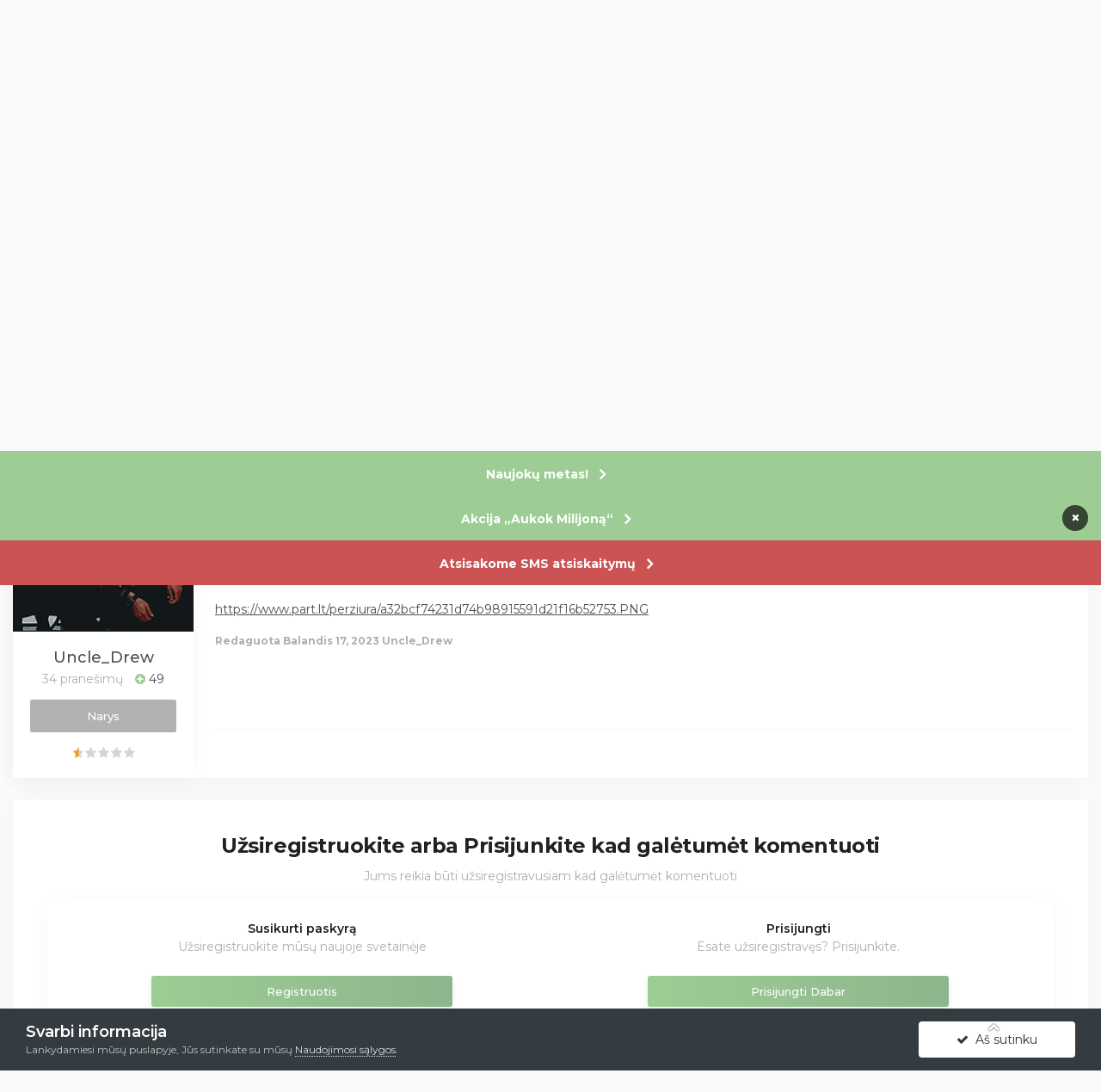

--- FILE ---
content_type: text/html;charset=UTF-8
request_url: https://greenside.lt/forumas/topic/103202-negalimas-paslaug%C5%B3-turinys-klaida/?tab=comments
body_size: 16752
content:
<!DOCTYPE html>
<html lang="lt-LT" dir="ltr">
  <head>
    <title>Negalimas paslaugų turinys-klaida - Klaidos - GreenSide.lt | Forumas</title>
    
    <!-- Global site tag (gtag.js) - Google Analytics -->
<script async src="https://www.googletagmanager.com/gtag/js?id=UA-118251571-1"></script>
<script>
  window.dataLayer = window.dataLayer || [];
  function gtag(){dataLayer.push(arguments);}
  gtag('js', new Date());

  gtag('config', 'UA-118251571-1');
</script>

    
    <!--[if lt IE 9]>

<script src="//greenside.lt/forumas/applications/core/interface/html5shiv/html5shiv.js"></script>
<![endif]-->
    

	<meta name="viewport" content="width=device-width, initial-scale=1">


	
	
		<meta property="og:image" content="https://greenside.lt/forumas/uploads/monthly_2020_01/786907663_gssymbolsquareinverted.png.d47d90e9c0c7715e5b6b3bef75fe4c29.png">
	


	<meta name="twitter:card" content="summary_large_image" />



	
		
			
				<meta property="og:title" content="Negalimas paslaugų turinys-klaida">
			
		
	

	
		
			
				<meta property="og:type" content="object">
			
		
	

	
		
			
				<meta property="og:url" content="https://greenside.lt/forumas/topic/103202-negalimas-paslaug%C5%B3-turinys-klaida/">
			
		
	

	
		
			
				<meta name="description" content="Įėjus į temą paslaugos ir norint paspausti paryškintą mygtuką čia nukreipimas į tinklapį yra neįmanomas. https://www.part.lt/perziura/49b7026d95de40c53b2698ad91ffe834915.PNG https://www.part.lt/perziura/a32bcf74231d74b98915591d21f16b52753.PNG">
			
		
	

	
		
			
				<meta property="og:description" content="Įėjus į temą paslaugos ir norint paspausti paryškintą mygtuką čia nukreipimas į tinklapį yra neįmanomas. https://www.part.lt/perziura/49b7026d95de40c53b2698ad91ffe834915.PNG https://www.part.lt/perziura/a32bcf74231d74b98915591d21f16b52753.PNG">
			
		
	

	
		
			
				<meta property="og:updated_time" content="2023-04-17T09:39:37Z">
			
		
	

	
		
			
				<meta property="og:site_name" content="GreenSide.lt | Forumas">
			
		
	

	
		
			
				<meta property="og:locale" content="lt_LT">
			
		
	


	
		<link rel="canonical" href="https://greenside.lt/forumas/topic/103202-negalimas-paslaug%C5%B3-turinys-klaida/" />
	




<link rel="manifest" href="https://greenside.lt/forumas/manifest.webmanifest/">
<meta name="msapplication-config" content="https://greenside.lt/forumas/browserconfig.xml/">
<meta name="msapplication-starturl" content="/">
<meta name="application-name" content="GreenSide.lt | Forumas">

<meta name="apple-mobile-web-app-title" content="GreenSide.lt | Forumas">

	<meta name="theme-color" content="#3d6594">






	

	
		
			<link rel="icon" sizes="36x36" href="https://greenside.lt/forumas/uploads/monthly_2020_01/android-chrome-36x36.png">
		
	

	
		
			<link rel="icon" sizes="48x48" href="https://greenside.lt/forumas/uploads/monthly_2020_01/android-chrome-48x48.png">
		
	

	
		
			<link rel="icon" sizes="72x72" href="https://greenside.lt/forumas/uploads/monthly_2020_01/android-chrome-72x72.png">
		
	

	
		
			<link rel="icon" sizes="96x96" href="https://greenside.lt/forumas/uploads/monthly_2020_01/android-chrome-96x96.png">
		
	

	
		
			<link rel="icon" sizes="144x144" href="https://greenside.lt/forumas/uploads/monthly_2020_01/android-chrome-144x144.png">
		
	

	
		
			<link rel="icon" sizes="192x192" href="https://greenside.lt/forumas/uploads/monthly_2020_01/android-chrome-192x192.png">
		
	

	
		
			<link rel="icon" sizes="256x256" href="https://greenside.lt/forumas/uploads/monthly_2020_01/android-chrome-256x256.png">
		
	

	
		
			<link rel="icon" sizes="384x384" href="https://greenside.lt/forumas/uploads/monthly_2020_01/android-chrome-384x384.png">
		
	

	
		
			<link rel="icon" sizes="512x512" href="https://greenside.lt/forumas/uploads/monthly_2020_01/android-chrome-512x512.png">
		
	

	
		
			<meta name="msapplication-square70x70logo" content="https://greenside.lt/forumas/uploads/monthly_2020_01/msapplication-square70x70logo.png"/>
		
	

	
		
			<meta name="msapplication-TileImage" content="https://greenside.lt/forumas/uploads/monthly_2020_01/msapplication-TileImage.png"/>
		
	

	
		
			<meta name="msapplication-square150x150logo" content="https://greenside.lt/forumas/uploads/monthly_2020_01/msapplication-square150x150logo.png"/>
		
	

	
		
			<meta name="msapplication-wide310x150logo" content="https://greenside.lt/forumas/uploads/monthly_2020_01/msapplication-wide310x150logo.png"/>
		
	

	
		
			<meta name="msapplication-square310x310logo" content="https://greenside.lt/forumas/uploads/monthly_2020_01/msapplication-square310x310logo.png"/>
		
	

	
		
			
				<link rel="apple-touch-icon" href="https://greenside.lt/forumas/uploads/monthly_2020_01/apple-touch-icon-57x57.png">
			
		
	

	
		
			
				<link rel="apple-touch-icon" sizes="60x60" href="https://greenside.lt/forumas/uploads/monthly_2020_01/apple-touch-icon-60x60.png">
			
		
	

	
		
			
				<link rel="apple-touch-icon" sizes="72x72" href="https://greenside.lt/forumas/uploads/monthly_2020_01/apple-touch-icon-72x72.png">
			
		
	

	
		
			
				<link rel="apple-touch-icon" sizes="76x76" href="https://greenside.lt/forumas/uploads/monthly_2020_01/apple-touch-icon-76x76.png">
			
		
	

	
		
			
				<link rel="apple-touch-icon" sizes="114x114" href="https://greenside.lt/forumas/uploads/monthly_2020_01/apple-touch-icon-114x114.png">
			
		
	

	
		
			
				<link rel="apple-touch-icon" sizes="120x120" href="https://greenside.lt/forumas/uploads/monthly_2020_01/apple-touch-icon-120x120.png">
			
		
	

	
		
			
				<link rel="apple-touch-icon" sizes="144x144" href="https://greenside.lt/forumas/uploads/monthly_2020_01/apple-touch-icon-144x144.png">
			
		
	

	
		
			
				<link rel="apple-touch-icon" sizes="152x152" href="https://greenside.lt/forumas/uploads/monthly_2020_01/apple-touch-icon-152x152.png">
			
		
	

	
		
			
				<link rel="apple-touch-icon" sizes="180x180" href="https://greenside.lt/forumas/uploads/monthly_2020_01/apple-touch-icon-180x180.png">
			
		
	

    <link rel="stylesheet" href="https://cdnjs.cloudflare.com/ajax/libs/OwlCarousel2/2.3.4/assets/owl.carousel.min.css">
    


	
		<link href="https://fonts.googleapis.com/css?family=Roboto:300,300i,400,400i,500,700,700i" rel="stylesheet" referrerpolicy="origin">
	



	<link rel='stylesheet' href='https://greenside.lt/forumas/uploads/css_built_14/341e4a57816af3ba440d891ca87450ff_framework.css?v=e40ed4a9731767643752' media='all'>

	<link rel='stylesheet' href='https://greenside.lt/forumas/uploads/css_built_14/05e81b71abe4f22d6eb8d1a929494829_responsive.css?v=e40ed4a9731767643752' media='all'>

	<link rel='stylesheet' href='https://greenside.lt/forumas/uploads/css_built_14/20446cf2d164adcc029377cb04d43d17_flags.css?v=e40ed4a9731767643752' media='all'>

	<link rel='stylesheet' href='https://greenside.lt/forumas/uploads/css_built_14/79bfb05544daeca4ec6d8979c07ae88e_button.css?v=e40ed4a9731767643752' media='all'>

	<link rel='stylesheet' href='https://greenside.lt/forumas/uploads/css_built_14/90eb5adf50a8c640f633d47fd7eb1778_core.css?v=e40ed4a9731767643752' media='all'>

	<link rel='stylesheet' href='https://greenside.lt/forumas/uploads/css_built_14/5a0da001ccc2200dc5625c3f3934497d_core_responsive.css?v=e40ed4a9731767643752' media='all'>

	<link rel='stylesheet' href='https://greenside.lt/forumas/uploads/css_built_14/62e269ced0fdab7e30e026f1d30ae516_forums.css?v=e40ed4a9731767643752' media='all'>

	<link rel='stylesheet' href='https://greenside.lt/forumas/uploads/css_built_14/76e62c573090645fb99a15a363d8620e_forums_responsive.css?v=e40ed4a9731767643752' media='all'>

	<link rel='stylesheet' href='https://greenside.lt/forumas/uploads/css_built_14/ebdea0c6a7dab6d37900b9190d3ac77b_topics.css?v=e40ed4a9731767643752' media='all'>





<link rel='stylesheet' href='https://greenside.lt/forumas/uploads/css_built_14/258adbb6e4f3e83cd3b355f84e3fa002_custom.css?v=e40ed4a9731767643752' media='all'>




    
    

	
	<link rel='shortcut icon' href='https://greenside.lt/forumas/uploads/monthly_2020_01/327661816_gssymbolsquareinverted.png' type="image/png">

    <!--<link href="https://fonts.googleapis.com/css?family=Roboto:300,400,500,700,900&display=swap" rel="stylesheet">-->
    <link href="https://fonts.googleapis.com/css?family=Montserrat:200,300,400,500,600,700&display=swap" rel="stylesheet">
    <script src="https://ajax.googleapis.com/ajax/libs/jquery/3.3.1/jquery.min.js"></script>
    <script src="https://cdnjs.cloudflare.com/ajax/libs/OwlCarousel2/2.3.4/owl.carousel.min.js"></script>
    <!--<link rel="stylesheet" href="https://cdnjs.cloudflare.com/ajax/libs/animate.css/3.7.0/animate.css" />-->
  </head>
  <body class='ipsApp ipsApp_front ipsJS_none ipsClearfix' data-controller='core.front.core.app' data-message="" data-pageApp='forums' data-pageLocation='front' data-pageModule='forums' data-pageController='topic'>
    <div id='top'></div>
    <a href='#elContent' class='ipsHide' title='Go to main content on this page' accesskey='m'>Jump to content</a>
    



<div class='cAnnouncements' data-controller="core.front.core.announcementBanner" >
	
	<div class='cAnnouncementPageTop ipsJS_hide ipsAnnouncement ipsMessage_information' data-announcementId="52">
        
        <a href='https://greenside.lt/forumas/announcement/52-naujok%C5%B3-metas/' data-ipsDialog data-ipsDialog-title="Naujokų metas!">Naujokų metas!</a>
        

		<a href='#' data-role="dismissAnnouncement">×</a>
	</div>
	
	<div class='cAnnouncementPageTop ipsJS_hide ipsAnnouncement ipsMessage_information' data-announcementId="68">
        
        <a href='https://greenside.lt/forumas/topic/104581-akcija-%E2%80%9Eaukok-milijon%C4%85%E2%80%9C/' target="_blank" rel='noopener'>Akcija „Aukok Milijoną“</a>
        

		<a href='#' data-role="dismissAnnouncement">×</a>
	</div>
	
	<div class='cAnnouncementPageTop ipsJS_hide ipsAnnouncement ipsMessage_error' data-announcementId="72">
        
        <a href='https://greenside.lt/forumas/topic/105205-atsisakome-sms-atsiskaitym%C5%B3/' target="_blank" rel='noopener'>Atsisakome SMS atsiskaitymų</a>
        

		<a href='#' data-role="dismissAnnouncement">×</a>
	</div>
	
</div>



    
    
    
<ul id='elMobileNav' class='ipsResponsive_hideDesktop' data-controller='core.front.core.mobileNav'>
	
		
			
			
				
				
			
				
					<li id='elMobileBreadcrumb'>
						<a href='https://greenside.lt/forumas/forum/52-klaidos/'>
							<span>Klaidos</span>
						</a>
					</li>
				
				
			
				
				
			
		
	
	
	
	<li >
		<a data-action="defaultStream" href='https://greenside.lt/forumas/discover/'><i class="fa fa-newspaper-o" aria-hidden="true"></i></a>
	</li>

	

	
		<li class='ipsJS_show'>
			<a href='https://greenside.lt/forumas/paieska/'><i class='fa fa-search'></i></a>
		</li>
	
  <li>
          
<ul class='ipsMobileHamburger ipsList_reset ipsResponsive_hideDesktop'>
	<li data-ipsDrawer data-ipsDrawer-drawerElem='#elMobileDrawer'>
		<a href='#'>
			
			
				
			
			
			
			<i class='fa fa-navicon'></i>
		</a>
	</li>
</ul>
  		</li>
</ul>

    <section class='gHeader'>
      <div class='ipsLayout_container'>
        


<a href='https://greenside.lt/forumas/' id='elLogo' accesskey='1'><img src="https://greenside.lt/forumas/uploads/monthly_2021_05/logo.png.f79bde0c5e05bdb357ec09cef770884a.png" alt='GreenSide.lt | Forumas'></a>

        <nav class='gNav'>
          

	<ul data-role="primaryNavBar" class='ipsResponsive_showDesktop ipsResponsive_block'>
				


	
	

	
		
		
		<li  id='elNavSecondary_27' data-role="navBarItem" data-navApp="core" data-navExt="Menu">
			
			
				<a href="#" id="elNavigation_27" data-ipsMenu data-ipsMenu-appendTo='#elNavSecondary_27' data-ipsMenu-activeClass='ipsNavActive_menu' data-navItem-id="27" >
					Taisyklės <i class="fa fa-caret-down"></i><span class='ipsNavBar_active__identifier'></span>
				</a>
				<ul id="elNavigation_27_menu" class="ipsMenu ipsMenu_auto ipsHide">
					

	
		
			<li class='ipsMenu_item' >
				<a href='https://greenside.lt/forumas/taisykles/' >
					Forumo taisyklės
				</a>
			</li>
		
	

	
		
			<li class='ipsMenu_item' >
				<a href='https://greenside.lt/forumas/serverio_taisykles/' >
					Žaidimo taisyklės
				</a>
			</li>
		
	

				</ul>
			
			
		</li>
	
	

	
		
		
		<li  id='elNavSecondary_16' data-role="navBarItem" data-navApp="core" data-navExt="CustomItem">
			
			
				<a href="https://greenside.lt/susigrazinimai/"  data-navItem-id="16" >
					Susigrąžinimai<span class='ipsNavBar_active__identifier'></span>
				</a>
			
			
		</li>
	
	

	
		
		
		<li  id='elNavSecondary_2' data-role="navBarItem" data-navApp="core" data-navExt="CustomItem">
			
			
				<a href="https://greenside.lt/paslaugos/" target='_blank' rel="noopener" data-navItem-id="2" >
					Paslaugos<span class='ipsNavBar_active__identifier'></span>
				</a>
			
			
		</li>
	
	

	
		
		
		<li  id='elNavSecondary_37' data-role="navBarItem" data-navApp="core" data-navExt="Menu">
			
			
				<a href="#" id="elNavigation_37" data-ipsMenu data-ipsMenu-appendTo='#elNavSecondary_37' data-ipsMenu-activeClass='ipsNavActive_menu' data-navItem-id="37" >
					Kita <i class="fa fa-caret-down"></i><span class='ipsNavBar_active__identifier'></span>
				</a>
				<ul id="elNavigation_37_menu" class="ipsMenu ipsMenu_auto ipsHide">
					

	
		
			<li class='ipsMenu_item' >
				<a href='https://greenside.lt/forumas/atsisiuntimai/' >
					Atsisiuntimai
				</a>
			</li>
		
	

	
		
			<li class='ipsMenu_item' >
				<a href='https://greenside.lt/forumas/aksesuarai/' >
					Aksesuarai
				</a>
			</li>
		
	

	
		
			<li class='ipsMenu_item' >
				<a href='https://greenside.lt/forumas/klubai/' >
					Klubai
				</a>
			</li>
		
	

				</ul>
			
			
		</li>
	
	

	
		
		
		<li  id='elNavSecondary_35' data-role="navBarItem" data-navApp="core" data-navExt="CustomItem">
			
			
				<a href="https://greenside.lt/forumas/topic/13-projekto-apra%C5%A1ymas/"  data-navItem-id="35" >
					Apie mus<span class='ipsNavBar_active__identifier'></span>
				</a>
			
			
		</li>
	
	

	
	

				<li class='ipsHide' id='elNavigationMore' data-role='navMore'>
					<a href='#' data-ipsMenu data-ipsMenu-appendTo='#elNavigationMore' id='elNavigationMore_dropdown'>Daugiau</a>
					<ul class='ipsNavBar_secondary ipsHide' data-role='secondaryNavBar'>
						<li class='ipsHide' id='elNavigationMore_more' data-role='navMore'>
							<a href='#' data-ipsMenu data-ipsMenu-appendTo='#elNavigationMore_more' id='elNavigationMore_more_dropdown'>Daugiau <i class='fa fa-caret-down'></i></a>
							<ul class='ipsHide ipsMenu ipsMenu_auto' id='elNavigationMore_more_dropdown_menu' data-role='moreDropdown'></ul>
						</li>
					</ul>
				</li>
			</ul>
		<div id='searchBar' class='ipsBox'>

<div id="elSearchWrapper" class=''>
		<div id='elSearch' class='' data-controller='core.front.core.quickSearch'>
			<form accept-charset='utf-8' action='//greenside.lt/forumas/paieska/?do=quicksearch' method='post'>
				<input type='search' id='elSearchField' placeholder='Ieškoti...' name='q' autocomplete='off'>
				<button class='cSearchSubmit' type="submit"><i class="fa fa-search"></i></button>
				<div id="elSearchExpanded">
					<div class="ipsMenu_title">
						Ieškoti
					</div>
					<ul class="ipsSideMenu_list ipsSideMenu_withRadios ipsSideMenu_small ipsType_normal" data-ipsSideMenu data-ipsSideMenu-type="radio" data-ipsSideMenu-responsive="false" data-role="searchContexts">
						<li>
							<span class='ipsSideMenu_item ipsSideMenu_itemActive' data-ipsMenuValue='all'>
								<input type="radio" name="type" value="all" checked id="elQuickSearchRadio_type_all">
								<label for='elQuickSearchRadio_type_all' id='elQuickSearchRadio_type_all_label'>Visur</label>
							</span>
						</li>
						
						
							<li>
								<span class='ipsSideMenu_item' data-ipsMenuValue='forums_topic'>
									<input type="radio" name="type" value="forums_topic" id="elQuickSearchRadio_type_forums_topic">
									<label for='elQuickSearchRadio_type_forums_topic' id='elQuickSearchRadio_type_forums_topic_label'>Temos</label>
								</span>
							</li>
						
						
							
								<li>
									<span class='ipsSideMenu_item' data-ipsMenuValue='contextual_{&quot;type&quot;:&quot;forums_topic&quot;,&quot;nodes&quot;:52}'>
										<input type="radio" name="type" value='contextual_{&quot;type&quot;:&quot;forums_topic&quot;,&quot;nodes&quot;:52}' id='elQuickSearchRadio_type_contextual_aac86f7f190612f5faf1697944ed1b23'>
										<label for='elQuickSearchRadio_type_contextual_aac86f7f190612f5faf1697944ed1b23' id='elQuickSearchRadio_type_contextual_aac86f7f190612f5faf1697944ed1b23_label'>Šis forumas</label>
									</span>
								</li>
							
								<li>
									<span class='ipsSideMenu_item' data-ipsMenuValue='contextual_{&quot;type&quot;:&quot;forums_topic&quot;,&quot;item&quot;:103202}'>
										<input type="radio" name="type" value='contextual_{&quot;type&quot;:&quot;forums_topic&quot;,&quot;item&quot;:103202}' id='elQuickSearchRadio_type_contextual_ba50ef26ac9749d73b1dab616b2cfe75'>
										<label for='elQuickSearchRadio_type_contextual_ba50ef26ac9749d73b1dab616b2cfe75' id='elQuickSearchRadio_type_contextual_ba50ef26ac9749d73b1dab616b2cfe75_label'>Ši tema</label>
									</span>
								</li>
							
						
						<li data-role="showMoreSearchContexts">
							<span class='ipsSideMenu_item' data-action="showMoreSearchContexts" data-exclude="forums_topic">
								Daugiau nustatymų... 
							</span>
						</li>
					</ul>
					<div class="ipsMenu_title">
						Rasti rezultatus, kurie...
					</div>
					<ul class='ipsSideMenu_list ipsSideMenu_withRadios ipsSideMenu_small ipsType_normal' role="radiogroup" data-ipsSideMenu data-ipsSideMenu-type="radio" data-ipsSideMenu-responsive="false" data-filterType='andOr'>
						
							<li>
								<span class='ipsSideMenu_item ipsSideMenu_itemActive' data-ipsMenuValue='or'>
									<input type="radio" name="search_and_or" value="or" checked id="elRadio_andOr_or">
									<label for='elRadio_andOr_or' id='elField_andOr_label_or'>Apima <em>bet kuriuos</em> mano ieškomus žodžius</label>
								</span>
							</li>
						
							<li>
								<span class='ipsSideMenu_item ' data-ipsMenuValue='and'>
									<input type="radio" name="search_and_or" value="and"  id="elRadio_andOr_and">
									<label for='elRadio_andOr_and' id='elField_andOr_label_and'>Apima <em>visus</em> mano ieškomus žodžius</label>
								</span>
							</li>
						
					</ul>
					<div class="ipsMenu_title">
						Rasti rezultatus...
					</div>
					<ul class='ipsSideMenu_list ipsSideMenu_withRadios ipsSideMenu_small ipsType_normal' role="radiogroup" data-ipsSideMenu data-ipsSideMenu-type="radio" data-ipsSideMenu-responsive="false" data-filterType='searchIn'>
						<li>
							<span class='ipsSideMenu_item ipsSideMenu_itemActive' data-ipsMenuValue='all'>
								<input type="radio" name="search_in" value="all" checked id="elRadio_searchIn_and">
								<label for='elRadio_searchIn_and' id='elField_searchIn_label_all'>Turinio pavadinimai ir pats turinys</label>
							</span>
						</li>
						<li>
							<span class='ipsSideMenu_item' data-ipsMenuValue='titles'>
								<input type="radio" name="search_in" value="titles" id="elRadio_searchIn_titles">
								<label for='elRadio_searchIn_titles' id='elField_searchIn_label_titles'>Tik turinio pavadinimai</label>
							</span>
						</li>
					</ul>
				</div>
			</form>
		</div>
	</div>
</div>

        </nav>
        

<ul id='elUserNav' class='ipsList_inline cSignedOut ipsClearfix ipsResponsive_hidePhone ipsResponsive_block'>
  
  <li id='elSignInLink'>
    <a href='https://greenside.lt/forumas/login/' data-ipsMenu-closeOnClick="false" data-ipsMenu id='elUserSignIn'>
      Esate užsiregistravęs? Prisijunkite &nbsp;<i class='fa fa-caret-down'></i>
    </a>
    
<div id='elUserSignIn_menu' class='ipsMenu ipsMenu_auto ipsHide'>
	<form accept-charset='utf-8' method='post' action='https://greenside.lt/forumas/login/' data-controller="core.global.core.login">
		<input type="hidden" name="csrfKey" value="8a1f6caf30ef2d192e15f910803a1670">
		<input type="hidden" name="ref" value="aHR0cHM6Ly9ncmVlbnNpZGUubHQvZm9ydW1hcy90b3BpYy8xMDMyMDItbmVnYWxpbWFzLXBhc2xhdWclQzUlQjMtdHVyaW55cy1rbGFpZGEvP3RhYj1jb21tZW50cw==">
		<div data-role="loginForm">
			
			
			
				<div class='ipsColumns ipsColumns_noSpacing'>
					<div class='ipsColumn ipsColumn_wide' id='elUserSignIn_internal'>
						
<div class="ipsPad ipsForm ipsForm_vertical">
	<h4 class="ipsType_sectionHead">Prisijungti</h4>
	<br><br>
	<ul class='ipsList_reset'>
		<li class="ipsFieldRow ipsFieldRow_noLabel ipsFieldRow_fullWidth">
			
			
				<input type="text" placeholder="Vardas arba El. paštas" name="auth" autocomplete="email">
			
		</li>
		<li class="ipsFieldRow ipsFieldRow_noLabel ipsFieldRow_fullWidth">
			<input type="password" placeholder="Slaptažodis" name="password" autocomplete="current-password">
		</li>
		<li class="ipsFieldRow ipsFieldRow_checkbox ipsClearfix">
			<span class="ipsCustomInput">
				<input type="checkbox" name="remember_me" id="remember_me_checkbox" value="1" checked aria-checked="true">
				<span></span>
			</span>
			<div class="ipsFieldRow_content">
				<label class="ipsFieldRow_label" for="remember_me_checkbox">Prisiminti mane</label>
				<span class="ipsFieldRow_desc">Nerekomenduojame naudoti funkcijos ne su savo kompiuteriu</span>
			</div>
		</li>
		<li class="ipsFieldRow ipsFieldRow_fullWidth">
			<button type="submit" name="_processLogin" value="usernamepassword" class="ipsButton ipsButton_primary ipsButton_small" id="elSignIn_submit">Prisijungti</button>
			
				<p class="ipsType_right ipsType_small">
					
						<a href='https://greenside.lt/forumas/lostpassword/' data-ipsDialog data-ipsDialog-title='Užmiršote savo slaptažodį?'>
					
					Užmiršote savo slaptažodį?</a>
				</p>
			
		</li>
	</ul>
</div>
					</div>
					<div class='ipsColumn ipsColumn_wide'>
						<div class='ipsPadding' id='elUserSignIn_external'>
							<div class='ipsAreaBackground_light ipsPadding:half'>
								
								
									<div class='ipsType_center ipsMargin_top:half'>
										

<button type="submit" name="_processLogin" value="10" class='ipsButton ipsButton_verySmall ipsButton_fullWidth ipsSocial brilliantdiscord_discordButton' style="background-color: #7289DA">
	
		<span class='ipsSocial_icon'>
			
				<i class='fa fa-user-o bdi-fa-fab-discord'></i>
			
		</span>
		<span class='ipsSocial_text'>Prisijungti</span>
	
</button>
									</div>
								
							</div>
						</div>
					</div>
				</div>
			
		</div>
	</form>
</div>
  </li>
  
  <li>
    
    <a href='https://greenside.lt/forumas/register/' data-ipsDialog data-ipsDialog-size='narrow' data-ipsDialog-title='Registruotis' id='elRegisterButton' class='ipsButton'>Registruotis</a>
    
  </li>
  
</ul>

      </div>
    </section>

    
    <div class='ipsLayout_container'>
      
<nav class='ipsBreadcrumb ipsBreadcrumb_top ipsFaded_withHover'>

	<ul class='ipsList_inline ipsPos_right'>
      	
		
		<li >
			<a data-action="defaultStream" class='ipsType_light '  href='https://greenside.lt/forumas/discover/'><img src='https://greenside.lt/forumas/uploads/set_resources_14/721d19a47b75773db8abe1ed740775e3_unread.svg	
' alt='' width='12'/> <span class="ipsTruncate ipsTruncate_line">Visa veikla</span></a>
		</li>
	</ul>

	<ul data-role="breadcrumbList">
		<li>
			<a title="Pradžia" class="ipsTruncate ipsTruncate_line" href='https://greenside.lt/forumas/'>
				<img src='https://greenside.lt/forumas/uploads/set_resources_14/721d19a47b75773db8abe1ed740775e3_home.svg	
' alt='' width='16'/> Pradžia <img src='https://greenside.lt/forumas/uploads/set_resources_14/721d19a47b75773db8abe1ed740775e3_right.svg	
' alt='' width='4'/>
			</a>
		</li>
		
		
			<li>
				
					<a href='https://greenside.lt/forumas/forum/146-forumas/'>
						<span class='ipsTruncate ipsTruncate_line'>Forumas <img src='https://greenside.lt/forumas/uploads/set_resources_14/721d19a47b75773db8abe1ed740775e3_right.svg	
' alt='' width='4'/></span>
					</a>
				
			</li>
		
			<li>
				
					<a href='https://greenside.lt/forumas/forum/52-klaidos/'>
						<span class='ipsTruncate ipsTruncate_line'>Klaidos <img src='https://greenside.lt/forumas/uploads/set_resources_14/721d19a47b75773db8abe1ed740775e3_right.svg	
' alt='' width='4'/></span>
					</a>
				
			</li>
		
			<li>
				
              <span class='ipsTruncate ipsTruncate_line'>Negalimas paslaugų turinys-klaida</span>
				
			</li>
		
	</ul>
</nav>
    </div>
    

    <main id='ipsLayout_body' class='ipsLayout_container'>
      <div id='ipsLayout_contentArea'>
        <div id='ipsLayout_contentWrapper'>
          
          <div id='ipsLayout_mainArea'>
            <a id='elContent'></a>
            
            
            
            

	




            


  

  

      <h3 class="ipsType_sectionTitle ipsType_reset">
        
        

        
        
        <span class="ipsType_break">
          <span>Negalimas paslaugų turinys-klaida</span>
        </span>
        

        <div class="followPos">
          
          <div class=" ipsResponsive_hidePhone">
            

<span data-followApp='forums' data-followArea='topic' data-followID='103202' data-controller='core.front.core.followButton'>
	

	<div class="ipsFollow ipsPos_middle ipsButton ipsButton_link ipsButton_verySmall ipsButton_disabled" data-role="followButton">
		
			<span>Sekėjai</span>
			<span class='ipsCommentCount'>0</span>
		
	</div>

</span>
          </div>
          <div class=" ipsResponsive_hidePhone">
            



          </div>
          

          
        </div>

      </h3>
      <div class="postHeaderBg">

        

          <div class="ipsPageHeader ipsClearfix"> 
            <div class="ipsPhotoPanel ipsPhotoPanel_small ipsPhotoPanel_notPhone ipsClearfix">
              


	<a href="https://greenside.lt/forumas/profile/4700-uncle_drew/" data-ipsHover data-ipsHover-target="https://greenside.lt/forumas/profile/4700-uncle_drew/?do=hovercard" class="ipsUserPhoto ipsUserPhoto_small" title="Eiti į Uncle_Drew profilį">
		<img src='https://greenside.lt/forumas/uploads/monthly_2019_05/RdJluWL.thumb.png.837f426ae13ee162f7de6b455e9cacd4.png' alt='Uncle_Drew' class='userOffline '>
	</a>

						
              <div>
                
                <p class="ipsType_reset ipsType_blendLinks ">
                  <span class="ipsType_normal createdBy">
                    
                    Parašė 

<a href='https://greenside.lt/forumas/profile/4700-uncle_drew/' data-ipsHover data-ipsHover-target='https://greenside.lt/forumas/profile/4700-uncle_drew/?do=hovercard&amp;referrer=https%253A%252F%252Fgreenside.lt%252Fforumas%252Ftopic%252F103202-negalimas-paslaug%2525C5%2525B3-turinys-klaida%252F%253Ftab%253Dcomments' title="Eiti į Uncle_Drew profilį" class="ipsType_break"><span class='user userGroup'>Uncle_Drew</span></a>,<br> <span class="ipsType_light"><time datetime='2023-04-17T09:39:37Z' title='2023-04-17 09:39 ' data-short='2 metai'>Balandis 17, 2023 </time> <a href="https://greenside.lt/forumas/forum/52-klaidos/">Klaidos</a></span>
                    
                  </span>
                  <br>
                </p>
                
              </div>
            </div>
          </div>

          

        


        

        <div class="ipsClearfix postActions">
          

          <ul class="ipsToolList ipsToolList_horizontal ipsClearfix ipsResponsive_hidePhone">
            
            
            
          </ul>
        </div>
      </div>
      
      <div data-controller="core.front.core.commentFeed,forums.front.topic.view, core.front.core.ignoredComments" data-autopoll data-baseurl="https://greenside.lt/forumas/topic/103202-negalimas-paslaug%C5%B3-turinys-klaida/" data-lastpage data-feedid="topic-103202" class="cTopic ipsClear">
        
        
        

        

<div data-controller='core.front.core.recommendedComments' data-url='https://greenside.lt/forumas/topic/103202-negalimas-paslaug%C5%B3-turinys-klaida/?recommended=comments' class='ipsRecommendedComments ipsHide'>
	<div data-role="recommendedComments">
		<h2 class='ipsType_sectionHead ipsType_large ipsType_bold ipsMargin_bottom'>Rekomenduojamas pranešimas</h2>
		
	</div>
</div>

        <div id="elPostFeed" data-role="commentFeed" data-controller="core.front.core.moderation" >
          <form action="https://greenside.lt/forumas/topic/103202-negalimas-paslaug%C5%B3-turinys-klaida/?csrfKey=8a1f6caf30ef2d192e15f910803a1670&amp;do=multimodComment" method="post" data-ipspageaction data-role="moderationTools">
            
            
            
            
            
            




<a id="comment-496519"></a>
<article  id="elComment_496519" class="cPost ipsBox  ipsComment  ipsComment_parent ipsClearfix ipsClear ipsColumns ipsColumns_noSpacing ipsColumns_collapsePhone  ">
  

  <div class="cAuthorPane cAuthorPane_mobile ipsResponsive_showPhone ipsResponsive_block">
    <h3 class="ipsType_sectionHead cAuthorPane_author ipsResponsive_showPhone ipsResponsive_inlineBlock ipsType_break ipsType_blendLinks ipsTruncate ipsTruncate_line">
      

<a href='https://greenside.lt/forumas/profile/4700-uncle_drew/' data-ipsHover data-ipsHover-target='https://greenside.lt/forumas/profile/4700-uncle_drew/?do=hovercard&amp;referrer=https%253A%252F%252Fgreenside.lt%252Fforumas%252Ftopic%252F103202-negalimas-paslaug%2525C5%2525B3-turinys-klaida%252F%253Ftab%253Dcomments' title="Eiti į Uncle_Drew profilį" class="ipsType_break">Uncle_Drew</a>
      <span class="ipsResponsive_showPhone ipsResponsive_inline">  

	
		<a href='https://greenside.lt/forumas/profile/4700-uncle_drew/reputation/' title="Nario reputacija" data-ipsTooltip class='ipsRepBadge ipsRepBadge_positive'>
	
			<i class='fa fa-plus-circle'></i> 49
	
		</a>
	
</span>
    </h3>
    <div class="cAuthorPane_photo">
      


	<a href="https://greenside.lt/forumas/profile/4700-uncle_drew/" data-ipsHover data-ipsHover-target="https://greenside.lt/forumas/profile/4700-uncle_drew/?do=hovercard" class="ipsUserPhoto ipsUserPhoto_large" title="Eiti į Uncle_Drew profilį">
		<img src='https://greenside.lt/forumas/uploads/monthly_2019_05/RdJluWL.thumb.png.837f426ae13ee162f7de6b455e9cacd4.png' alt='Uncle_Drew' class='userOffline '>
	</a>

						
    </div>
  </div>
  <aside class="ipsComment_author cAuthorPane ipsColumn ipsColumn_medium ipsResponsive_hidePhone">
    <div class="cAuthorPane_photo">
      


	<a href="https://greenside.lt/forumas/profile/4700-uncle_drew/" data-ipsHover data-ipsHover-target="https://greenside.lt/forumas/profile/4700-uncle_drew/?do=hovercard" class="ipsUserPhoto ipsUserPhoto_large" title="Eiti į Uncle_Drew profilį">
		<img src='https://greenside.lt/forumas/uploads/monthly_2019_05/RdJluWL.thumb.png.837f426ae13ee162f7de6b455e9cacd4.png' alt='Uncle_Drew' class='userOffline '>
	</a>

						
    </div>	

    <h3 class="ipsType_sectionHead cAuthorPane_author ipsType_blendLinks ipsType_break">
<strong>

<a href='https://greenside.lt/forumas/profile/4700-uncle_drew/' data-ipsHover data-ipsHover-target='https://greenside.lt/forumas/profile/4700-uncle_drew/?do=hovercard&amp;referrer=https%253A%252F%252Fgreenside.lt%252Fforumas%252Ftopic%252F103202-negalimas-paslaug%2525C5%2525B3-turinys-klaida%252F%253Ftab%253Dcomments' title="Eiti į Uncle_Drew profilį" class="ipsType_break">Uncle_Drew</a>
      </strong> <span class="ipsResponsive_showPhone ipsResponsive_inline">  

	
		<a href='https://greenside.lt/forumas/profile/4700-uncle_drew/reputation/' title="Nario reputacija" data-ipsTooltip class='ipsRepBadge ipsRepBadge_positive'>
	
			<i class='fa fa-plus-circle'></i> 49
	
		</a>
	
</span>
</h3>

    <ul class="cAuthorPane_info ipsList_reset">
      
      
      <li class="authorPostCount">
<span>34 pranešimų </span><span>

	
		<a href='https://greenside.lt/forumas/profile/4700-uncle_drew/reputation/' title="Nario reputacija" data-ipsTooltip class='ipsRepBadge ipsRepBadge_positive'>
	
			<i class='fa fa-plus-circle'></i> 49
	
		</a>
	
</span>
</li>
      	
      
      <li id="userGroup"><span class='user userGroup'>Narys</span></li>
      
      
      
      

      
    

	<li class="ipsResponsive_hidePhone ipsType_light" data-ipstooltip title="Uncle_Drew efektyvumas yra 1">
		
			
<div  class='ipsClearfix ipsRating  ipsRating_medium'>
	
	<ul class='ipsRating_collective'>
		
			
				<li class='ipsRating_half'>
					<i class='fa fa-star-half'></i><i class='fa fa-star-half fa-flip-horizontal'></i>
				</li>
			
		
			
				<li class='ipsRating_off'>
					<i class='fa fa-star'></i>
				</li>
			
		
			
				<li class='ipsRating_off'>
					<i class='fa fa-star'></i>
				</li>
			
		
			
				<li class='ipsRating_off'>
					<i class='fa fa-star'></i>
				</li>
			
		
			
				<li class='ipsRating_off'>
					<i class='fa fa-star'></i>
				</li>
			
		
	</ul>
</div>
		
	</li>
</ul>
  </aside>
  <div class="ipsColumn ipsColumn_fluid">
    

<div id='comment-496519_wrap' data-controller='core.front.core.comment' data-commentApp='forums' data-commentType='forums' data-commentID="496519" data-quoteData='{&quot;userid&quot;:4700,&quot;username&quot;:&quot;Uncle_Drew&quot;,&quot;timestamp&quot;:1681724377,&quot;contentapp&quot;:&quot;forums&quot;,&quot;contenttype&quot;:&quot;forums&quot;,&quot;contentid&quot;:103202,&quot;contentclass&quot;:&quot;forums_Topic&quot;,&quot;contentcommentid&quot;:496519}' class='ipsComment_content ipsType_medium  ipsFaded_withHover'>
	

	<div class='ipsComment_meta ipsType_light'>
		<div class='ipsPos_right ipsType_light ipsType_reset ipsFaded ipsFaded_more ipsType_blendLinks'>
			<ul class='ipsList_inline ipsComment_tools'>
				
              	
				
					<li><a class='ipsType_blendLinks' href='https://greenside.lt/forumas/topic/103202-negalimas-paslaug%C5%B3-turinys-klaida/' data-ipsTooltip title='Dalintis šuo pranešimu' data-ipsMenu data-ipsMenu-closeOnClick='false' id='elSharePost_496519' data-role='shareComment'><img src='https://greenside.lt/forumas/uploads/set_resources_14/84c1e40ea0e759e3f1505eb1788ddf3c_share.png' alt=''/></a></li>
				
				
			</ul>
		</div>

		<div class='ipsType_reset'>
			<a href='https://greenside.lt/forumas/topic/103202-negalimas-paslaug%C5%B3-turinys-klaida/?do=findComment&amp;comment=496519' class='ipsType_blendLinks'>Parašė <time datetime='2023-04-17T09:39:37Z' title='2023-04-17 09:39 ' data-short='2 metai'>Balandis 17, 2023 </time></a>
			<span class='ipsResponsive_hidePhone'>
				
					(redaguota)
				
				
			</span>
		</div>
	</div>

	


	<div class='cPost_contentWrap ipsPad'>
		
		<div data-role='commentContent' class='ipsType_normal ipsType_richText ipsContained' data-controller='core.front.core.lightboxedImages'>
			<p>
	Įėjus į temą paslaugos ir norint paspausti paryškintą mygtuką <strong>"čia"</strong> nukreipimas į tinklapį yra neįmanomas.
</p>

<p>
	 
</p>

<p>
	<a href="https://www.part.lt/perziura/49b7026d95de40c53b2698ad91ffe834915.PNG" rel="external nofollow">https://www.part.lt/perziura/49b7026d95de40c53b2698ad91ffe834915.PNG</a>
</p>

<p>
	<a href="https://www.part.lt/perziura/a32bcf74231d74b98915591d21f16b52753.PNG" rel="external nofollow">https://www.part.lt/perziura/a32bcf74231d74b98915591d21f16b52753.PNG</a>
</p>


			
				

<span class='ipsType_reset ipsType_medium ipsType_light' data-excludequote>
	<strong>Redaguota <time datetime='2023-04-17T09:40:21Z' title='2023-04-17 09:40 ' data-short='2 metai'>Balandis 17, 2023 </time>  Uncle_Drew</strong>
	
	
</span>
			
		</div>

		<div class='ipsItemControls'>
			
				
					

	<div data-controller='core.front.core.reaction' class='ipsItemControls_right ipsClearfix '>	
		<div class='ipsReact ipsPos_right'>
			
				
				<div class='ipsReact_blurb ipsHide' data-role='reactionBlurb'>
					
				</div>
			
			
			
		</div>
	</div>

				
			
			<ul class='ipsComment_controls ipsClearfix ipsItemControls_left' data-role="commentControls">
				
					
					
					
				
				<li class='ipsHide' data-role='commentLoading'>
					<span class='ipsLoading ipsLoading_tiny ipsLoading_noAnim'></span>
				</li>
			</ul>
		</div>

		
	</div>

	<div class='ipsMenu ipsMenu_wide ipsHide cPostShareMenu' id='elSharePost_496519_menu'>
		<div class='ipsPad'>
			<h4 class='ipsType_sectionHead'>Dalintis šuo pranešimu</h4>
			<hr class='ipsHr'>
			<h5 class='ipsType_normal ipsType_reset'>Nuoroda į pranešimą</h5>
			
			<input type='text' value='https://greenside.lt/forumas/topic/103202-negalimas-paslaug%C5%B3-turinys-klaida/' class='ipsField_fullWidth'>
			

			
				<h5 class='ipsType_normal ipsType_reset ipsSpacer_top'>Pasidalinti kituose saituose</h5>
				

	<ul class='ipsList_inline ipsList_noSpacing ipsClearfix' data-controller="core.front.core.sharelink">
		
			<li>
<a href="https://twitter.com/share?url=https%3A%2F%2Fgreenside.lt%2Fforumas%2Ftopic%2F103202-negalimas-paslaug%2525C5%2525B3-turinys-klaida%2F%3Fdo%3DfindComment%26comment%3D496519" class="cShareLink cShareLink_twitter" target="_blank" data-role="shareLink" title='Pasidalinti Twitter' data-ipsTooltip rel='noopener'>
	<i class="fa fa-twitter"></i>
</a></li>
		
			<li>
<a href="https://www.facebook.com/sharer/sharer.php?u=https%3A%2F%2Fgreenside.lt%2Fforumas%2Ftopic%2F103202-negalimas-paslaug%25C5%25B3-turinys-klaida%2F%3Fdo%3DfindComment%26comment%3D496519" class="cShareLink cShareLink_facebook" target="_blank" data-role="shareLink" title='Pasidalinti Facebook' data-ipsTooltip rel='noopener'>
	<i class="fa fa-facebook"></i>
</a></li>
		
			<li>
<a href="http://www.reddit.com/submit?url=https%3A%2F%2Fgreenside.lt%2Fforumas%2Ftopic%2F103202-negalimas-paslaug%25C5%25B3-turinys-klaida%2F%3Fdo%3DfindComment%26comment%3D496519&amp;title=Negalimas+paslaug%C5%B3+turinys-klaida" class="cShareLink cShareLink_reddit" target="_blank" title='Pasidalinti Reddit' data-ipsTooltip rel='noopener'>
	<i class="fa fa-reddit"></i>
</a></li>
		
			<li>
<a href="/cdn-cgi/l/email-protection#[base64]" rel='nofollow' class='cShareLink cShareLink_email' title='Dalintis elektroniniu paštu' data-ipsTooltip>
	<i class="fa fa-envelope"></i>
</a></li>
		
			<li>
<a href="https://pinterest.com/pin/create/button/?url=https://greenside.lt/forumas/topic/103202-negalimas-paslaug%25C5%25B3-turinys-klaida/?do=findComment%26comment=496519&amp;media=https://greenside.lt/forumas/uploads/" class="cShareLink cShareLink_pinterest" target="_blank" data-role="shareLink" title='Pasidalinti Pinterest' data-ipsTooltip rel='noopener'>
	<i class="fa fa-pinterest"></i>
</a></li>
		
	</ul>

			
		</div>
	</div>
</div>
  </div>
</article>

            
            
            
            
<input type="hidden" name="csrfKey" value="8a1f6caf30ef2d192e15f910803a1670" />


            </form>
            </div>

          

          
          <a id="replyForm"></a>
          <div data-role="replyArea" class="cTopicPostArea ipsAreaBackground ipsPad cTopicPostArea_noSize ipsSpacer_top">
            
            
            

<div data-controller="core.global.core.login">
	<input type="hidden" name="csrfKey" value="8a1f6caf30ef2d192e15f910803a1670">
	
		<div class='ipsType_center ipsPad cGuestTeaser'>
			
				<h2 class='ipsType_pageTitle'>Užsiregistruokite arba Prisijunkite kad galėtumėt komentuoti</h2>
				<p class='ipsType_light ipsType_normal ipsType_reset ipsSpacer_top ipsSpacer_half'>Jums reikia būti užsiregistravusiam kad galėtumėt komentuoti</p>
			
	
			<div class='ipsBox ipsPad ipsSpacer_top'>
				<div class='ipsGrid ipsGrid_collapsePhone'>
					<div class='ipsGrid_span6 cGuestTeaser_left'>
						<h2 class='ipsType_sectionHead'>Susikurti paskyrą</h2>
						<p class='ipsType_normal ipsType_reset ipsType_light ipsSpacer_bottom'>Užsiregistruokite mūsų naujoje svetainėje</p>
						
							<a href='https://greenside.lt/forumas/register/' class='ipsButton ipsButton_primary ipsButton_small' data-ipsDialog data-ipsDialog-size='narrow' data-ipsDialog-title='Registruotis'>
						
						Registruotis</a>
					</div>
					<div class='ipsGrid_span6 cGuestTeaser_right'>
						<h2 class='ipsType_sectionHead'>Prisijungti</h2>
						<p class='ipsType_normal ipsType_reset ipsType_light ipsSpacer_bottom'>Esate užsiregistravęs? Prisijunkite.</p>
						<a href='https://greenside.lt/forumas/login/?ref=aHR0cHM6Ly9ncmVlbnNpZGUubHQvZm9ydW1hcy90b3BpYy8xMDMyMDItbmVnYWxpbWFzLXBhc2xhdWclQzUlQjMtdHVyaW55cy1rbGFpZGEvI3JlcGx5Rm9ybQ==' data-ipsDialog data-ipsDialog-size='medium' data-ipsDialog-remoteVerify="false" data-ipsDialog-title="Prisijungti Dabar" class='ipsButton ipsButton_primary ipsButton_small'>Prisijungti Dabar</a>
					</div>
				</div>
			</div>
		</div>
	
</div>
            
          </div>
          

          
          <div class="ipsResponsive_noFloat ipsResponsive_showPhone ipsResponsive_block ipsSpacer_top">
            

<span data-followApp='forums' data-followArea='topic' data-followID='103202' data-controller='core.front.core.followButton'>
	

	<div class="ipsFollow ipsPos_middle ipsButton ipsButton_link ipsButton_verySmall ipsButton_disabled" data-role="followButton">
		
			<span>Sekėjai</span>
			<span class='ipsCommentCount'>0</span>
		
	</div>

</span>
          </div>
          <div class="ipsResponsive_noFloat ipsResponsive_showPhone ipsResponsive_block ipsSpacer_top">
            



          </div>
          
        </div>

        </div>
</div>

            


	<div class='cWidgetContainer '  data-role='widgetReceiver' data-orientation='horizontal' data-widgetArea='footer'>
		<ul class='ipsList_reset'>
			
				
					
					<li class='ipsWidget ipsWidget_horizontal ipsBox  ' data-blockID='app_core_activeUsers_aw5sjmazr' data-blockConfig="true" data-blockTitle="Šiuo metu peržiūri" data-blockErrorMessage="This block cannot be shown. This could be because it needs configuring, is unable to show on this page, or will show after reloading this page."  data-controller='core.front.widgets.block'>

<h3 class='ipsType_reset ipsWidget_title'>
	
		Šiuo metu peržiūri
	
	
		&nbsp;&nbsp;<span class='ipsType_light ipsType_unbold ipsType_medium'>0 narių </span>
	
</h3>
<div class='ipsWidget_inner ipsPad'>
	
		<p class='ipsType_reset ipsType_medium ipsType_light'>Nėra registruotų vartotojų, kurie šiuo metu peržiūri šį puslapį.</p>
	
</div></li>
				
					
					<li class='ipsWidget ipsWidget_horizontal ipsBox  ' data-blockID='plugin_27_whoViewedNCLean_ndgnfue0t' data-blockConfig="true" data-blockTitle="Who Viewed the Topic" data-blockErrorMessage="This block cannot be shown. This could be because it needs configuring, is unable to show on this page, or will show after reloading this page."  data-controller='core.front.widgets.block'>
	

		

		<h3 class="ipsType_reset ipsWidget_title">
			Nariai peržiūrėję temą
		</h3>
		<div id="whoViewedWrapper_ipsText" class="ipsWidget_inner ipsPad">

			
				
					<div id="whoViewed_ipsTextText">82 nariai peržiūrėjo šią temą:</div>
				
            <div id="whoViewed_normalContent">
				
					
			
			

<a href='https://greenside.lt/forumas/profile/28649-marco_guerra/' data-ipsHover data-ipsHover-target='https://greenside.lt/forumas/profile/28649-marco_guerra/?do=hovercard&amp;referrer=https%253A%252F%252Fgreenside.lt%252Fforumas%252Ftopic%252F103202-negalimas-paslaug%2525C5%2525B3-turinys-klaida%252F%253Ftab%253Dcomments' title="Eiti į Marco_Guerra profilį" class="ipsType_break"><span class='user userGroup'>Marco_Guerra</span></a>&nbsp;
			
					
				
					
			
			

<a href='https://greenside.lt/forumas/profile/30048-zygis_ryzius/' data-ipsHover data-ipsHover-target='https://greenside.lt/forumas/profile/30048-zygis_ryzius/?do=hovercard&amp;referrer=https%253A%252F%252Fgreenside.lt%252Fforumas%252Ftopic%252F103202-negalimas-paslaug%2525C5%2525B3-turinys-klaida%252F%253Ftab%253Dcomments' title="Eiti į Zygis_Ryzius profilį" class="ipsType_break"><span class='user userGroup'>Zygis_Ryzius</span></a>&nbsp;
			
					
				
					
			
			

<a href='https://greenside.lt/forumas/profile/15719-laurynas_leigon/' data-ipsHover data-ipsHover-target='https://greenside.lt/forumas/profile/15719-laurynas_leigon/?do=hovercard&amp;referrer=https%253A%252F%252Fgreenside.lt%252Fforumas%252Ftopic%252F103202-negalimas-paslaug%2525C5%2525B3-turinys-klaida%252F%253Ftab%253Dcomments' title="Eiti į Laurynas_Leigon profilį" class="ipsType_break"><span class='legend userGroup'>Laurynas_Leigon</span></a>&nbsp;
			
					
				
					
			
			

<a href='https://greenside.lt/forumas/profile/28114-charles_leclerc/' data-ipsHover data-ipsHover-target='https://greenside.lt/forumas/profile/28114-charles_leclerc/?do=hovercard&amp;referrer=https%253A%252F%252Fgreenside.lt%252Fforumas%252Ftopic%252F103202-negalimas-paslaug%2525C5%2525B3-turinys-klaida%252F%253Ftab%253Dcomments' title="Eiti į Charles_Leclerc profilį" class="ipsType_break"><span class='user userGroup'>Charles_Leclerc</span></a>&nbsp;
			
					
				
					
			
			

<a href='https://greenside.lt/forumas/profile/12569-tomukas_tomas/' data-ipsHover data-ipsHover-target='https://greenside.lt/forumas/profile/12569-tomukas_tomas/?do=hovercard&amp;referrer=https%253A%252F%252Fgreenside.lt%252Fforumas%252Ftopic%252F103202-negalimas-paslaug%2525C5%2525B3-turinys-klaida%252F%253Ftab%253Dcomments' title="Eiti į Tomukas_Tomas profilį" class="ipsType_break"><span class='user userGroup'>Tomukas_Tomas</span></a>&nbsp;
			
					
				
					
			
			

<a href='https://greenside.lt/forumas/profile/29150-pijo_bayon/' data-ipsHover data-ipsHover-target='https://greenside.lt/forumas/profile/29150-pijo_bayon/?do=hovercard&amp;referrer=https%253A%252F%252Fgreenside.lt%252Fforumas%252Ftopic%252F103202-negalimas-paslaug%2525C5%2525B3-turinys-klaida%252F%253Ftab%253Dcomments' title="Eiti į Pijo_Bayon profilį" class="ipsType_break"><span class='user userGroup'>Pijo_Bayon</span></a>&nbsp;
			
					
				
					
			
			

<a href='https://greenside.lt/forumas/profile/4700-uncle_drew/' data-ipsHover data-ipsHover-target='https://greenside.lt/forumas/profile/4700-uncle_drew/?do=hovercard&amp;referrer=https%253A%252F%252Fgreenside.lt%252Fforumas%252Ftopic%252F103202-negalimas-paslaug%2525C5%2525B3-turinys-klaida%252F%253Ftab%253Dcomments' title="Eiti į Uncle_Drew profilį" class="ipsType_break"><span class='user userGroup'>Uncle_Drew</span></a>&nbsp;
			
					
				
					
			
			

<a href='https://greenside.lt/forumas/profile/28029-kapitonas_obolukas/' data-ipsHover data-ipsHover-target='https://greenside.lt/forumas/profile/28029-kapitonas_obolukas/?do=hovercard&amp;referrer=https%253A%252F%252Fgreenside.lt%252Fforumas%252Ftopic%252F103202-negalimas-paslaug%2525C5%2525B3-turinys-klaida%252F%253Ftab%253Dcomments' title="Eiti į Kapitonas_Obolukas profilį" class="ipsType_break"><span class='user userGroup'>Kapitonas_Obolukas</span></a>&nbsp;
			
					
				
					
			
			

<a href='https://greenside.lt/forumas/profile/19248-dimitri_russia/' data-ipsHover data-ipsHover-target='https://greenside.lt/forumas/profile/19248-dimitri_russia/?do=hovercard&amp;referrer=https%253A%252F%252Fgreenside.lt%252Fforumas%252Ftopic%252F103202-negalimas-paslaug%2525C5%2525B3-turinys-klaida%252F%253Ftab%253Dcomments' title="Eiti į Dimitri_Russia profilį" class="ipsType_break"><span class='user userGroup'>Dimitri_Russia</span></a>&nbsp;
			
					
				
					
			
			

<a href='https://greenside.lt/forumas/profile/29336-gvidas_johnsonas/' data-ipsHover data-ipsHover-target='https://greenside.lt/forumas/profile/29336-gvidas_johnsonas/?do=hovercard&amp;referrer=https%253A%252F%252Fgreenside.lt%252Fforumas%252Ftopic%252F103202-negalimas-paslaug%2525C5%2525B3-turinys-klaida%252F%253Ftab%253Dcomments' title="Eiti į Gvidas_Johnsonas profilį" class="ipsType_break"><span class='user userGroup'>Gvidas_Johnsonas</span></a>&nbsp;
			
					
				
					
			
			

<a href='https://greenside.lt/forumas/profile/27591-rajonski_prakuror/' data-ipsHover data-ipsHover-target='https://greenside.lt/forumas/profile/27591-rajonski_prakuror/?do=hovercard&amp;referrer=https%253A%252F%252Fgreenside.lt%252Fforumas%252Ftopic%252F103202-negalimas-paslaug%2525C5%2525B3-turinys-klaida%252F%253Ftab%253Dcomments' title="Eiti į Rajonski_Prakuror profilį" class="ipsType_break"><span class='user userGroup'>Rajonski_Prakuror</span></a>&nbsp;
			
					
				
					
			
			

<a href='https://greenside.lt/forumas/profile/29035-hidrantas_vaflis/' data-ipsHover data-ipsHover-target='https://greenside.lt/forumas/profile/29035-hidrantas_vaflis/?do=hovercard&amp;referrer=https%253A%252F%252Fgreenside.lt%252Fforumas%252Ftopic%252F103202-negalimas-paslaug%2525C5%2525B3-turinys-klaida%252F%253Ftab%253Dcomments' title="Eiti į Hidrantas_Vaflis profilį" class="ipsType_break"><span class='user userGroup'>Hidrantas_Vaflis</span></a>&nbsp;
			
					
				
					
			
			

<a href='https://greenside.lt/forumas/profile/6324-edvinas/' data-ipsHover data-ipsHover-target='https://greenside.lt/forumas/profile/6324-edvinas/?do=hovercard&amp;referrer=https%253A%252F%252Fgreenside.lt%252Fforumas%252Ftopic%252F103202-negalimas-paslaug%2525C5%2525B3-turinys-klaida%252F%253Ftab%253Dcomments' title="Eiti į Edvinas profilį" class="ipsType_break"><span class='admin userGroup'>Edvinas</span></a>&nbsp;
			
					
				
					
			
			

<a href='https://greenside.lt/forumas/profile/19456-deivydo_televizija/' data-ipsHover data-ipsHover-target='https://greenside.lt/forumas/profile/19456-deivydo_televizija/?do=hovercard&amp;referrer=https%253A%252F%252Fgreenside.lt%252Fforumas%252Ftopic%252F103202-negalimas-paslaug%2525C5%2525B3-turinys-klaida%252F%253Ftab%253Dcomments' title="Eiti į Deivydo_Televizija profilį" class="ipsType_break"><span class='user userGroup'>Deivydo_Televizija</span></a>&nbsp;
			
					
				
					
			
			

<a href='https://greenside.lt/forumas/profile/11992-justas_suo1/' data-ipsHover data-ipsHover-target='https://greenside.lt/forumas/profile/11992-justas_suo1/?do=hovercard&amp;referrer=https%253A%252F%252Fgreenside.lt%252Fforumas%252Ftopic%252F103202-negalimas-paslaug%2525C5%2525B3-turinys-klaida%252F%253Ftab%253Dcomments' title="Eiti į Justas_Suo1 profilį" class="ipsType_break"><span class='user userGroup'>Justas_Suo1</span></a>&nbsp;
			
					
				
					
			
			

<a href='https://greenside.lt/forumas/profile/26583-anthony_gryn/' data-ipsHover data-ipsHover-target='https://greenside.lt/forumas/profile/26583-anthony_gryn/?do=hovercard&amp;referrer=https%253A%252F%252Fgreenside.lt%252Fforumas%252Ftopic%252F103202-negalimas-paslaug%2525C5%2525B3-turinys-klaida%252F%253Ftab%253Dcomments' title="Eiti į Anthony_Gryn profilį" class="ipsType_break"><span class='user userGroup'>Anthony_Gryn</span></a>&nbsp;
			
					
				
					
			
			

<a href='https://greenside.lt/forumas/profile/26701-emilijus_escobar/' data-ipsHover data-ipsHover-target='https://greenside.lt/forumas/profile/26701-emilijus_escobar/?do=hovercard&amp;referrer=https%253A%252F%252Fgreenside.lt%252Fforumas%252Ftopic%252F103202-negalimas-paslaug%2525C5%2525B3-turinys-klaida%252F%253Ftab%253Dcomments' title="Eiti į Emilijus_Escobar profilį" class="ipsType_break"><span class='user userGroup'>Emilijus_Escobar</span></a>&nbsp;
			
					
				
					
			
			

<a href='https://greenside.lt/forumas/profile/15005-matas_halaks/' data-ipsHover data-ipsHover-target='https://greenside.lt/forumas/profile/15005-matas_halaks/?do=hovercard&amp;referrer=https%253A%252F%252Fgreenside.lt%252Fforumas%252Ftopic%252F103202-negalimas-paslaug%2525C5%2525B3-turinys-klaida%252F%253Ftab%253Dcomments' title="Eiti į Matas_Halaks profilį" class="ipsType_break"><span class='user userGroup'>Matas_Halaks</span></a>&nbsp;
			
					
				
					
			
			

<a href='https://greenside.lt/forumas/profile/23614-thai_gregor/' data-ipsHover data-ipsHover-target='https://greenside.lt/forumas/profile/23614-thai_gregor/?do=hovercard&amp;referrer=https%253A%252F%252Fgreenside.lt%252Fforumas%252Ftopic%252F103202-negalimas-paslaug%2525C5%2525B3-turinys-klaida%252F%253Ftab%253Dcomments' title="Eiti į Thai_Gregor profilį" class="ipsType_break"><span class='user userGroup'>Thai_Gregor</span></a>&nbsp;
			
					
				
					
			
			

<a href='https://greenside.lt/forumas/profile/25897-nic_shot/' data-ipsHover data-ipsHover-target='https://greenside.lt/forumas/profile/25897-nic_shot/?do=hovercard&amp;referrer=https%253A%252F%252Fgreenside.lt%252Fforumas%252Ftopic%252F103202-negalimas-paslaug%2525C5%2525B3-turinys-klaida%252F%253Ftab%253Dcomments' title="Eiti į Nic_Shot profilį" class="ipsType_break"><span class='user userGroup'>Nic_Shot</span></a>&nbsp;
			
					
				
					
			
			

<a href='https://greenside.lt/forumas/profile/61-gruzinas_sampo/' data-ipsHover data-ipsHover-target='https://greenside.lt/forumas/profile/61-gruzinas_sampo/?do=hovercard&amp;referrer=https%253A%252F%252Fgreenside.lt%252Fforumas%252Ftopic%252F103202-negalimas-paslaug%2525C5%2525B3-turinys-klaida%252F%253Ftab%253Dcomments' title="Eiti į Gruzinas_Sampo profilį" class="ipsType_break"><span class='user userGroup'>Gruzinas_Sampo</span></a>&nbsp;
			
					
				
					
			
			

<a href='https://greenside.lt/forumas/profile/16330-tamsos_tvarkdarys/' data-ipsHover data-ipsHover-target='https://greenside.lt/forumas/profile/16330-tamsos_tvarkdarys/?do=hovercard&amp;referrer=https%253A%252F%252Fgreenside.lt%252Fforumas%252Ftopic%252F103202-negalimas-paslaug%2525C5%2525B3-turinys-klaida%252F%253Ftab%253Dcomments' title="Eiti į Tamsos_Tvarkdarys profilį" class="ipsType_break"><span class='user userGroup'>Tamsos_Tvarkdarys</span></a>&nbsp;
			
					
				
					
			
			

<a href='https://greenside.lt/forumas/profile/27772-tazz_zyzz/' data-ipsHover data-ipsHover-target='https://greenside.lt/forumas/profile/27772-tazz_zyzz/?do=hovercard&amp;referrer=https%253A%252F%252Fgreenside.lt%252Fforumas%252Ftopic%252F103202-negalimas-paslaug%2525C5%2525B3-turinys-klaida%252F%253Ftab%253Dcomments' title="Eiti į Tazz_Zyzz profilį" class="ipsType_break"><span class='user userGroup'>Tazz_Zyzz</span></a>&nbsp;
			
					
				
					
			
			

Svečias&nbsp;
			
					
				
					
			
			

<a href='https://greenside.lt/forumas/profile/22912-camo_bear/' data-ipsHover data-ipsHover-target='https://greenside.lt/forumas/profile/22912-camo_bear/?do=hovercard&amp;referrer=https%253A%252F%252Fgreenside.lt%252Fforumas%252Ftopic%252F103202-negalimas-paslaug%2525C5%2525B3-turinys-klaida%252F%253Ftab%253Dcomments' title="Eiti į Camo_Bear profilį" class="ipsType_break"><span class='user userGroup'>Camo_Bear</span></a>&nbsp;
			
					
				
					
			
			

<a href='https://greenside.lt/forumas/profile/17657-titas_titurnikas/' data-ipsHover data-ipsHover-target='https://greenside.lt/forumas/profile/17657-titas_titurnikas/?do=hovercard&amp;referrer=https%253A%252F%252Fgreenside.lt%252Fforumas%252Ftopic%252F103202-negalimas-paslaug%2525C5%2525B3-turinys-klaida%252F%253Ftab%253Dcomments' title="Eiti į Titas_Titurnikas profilį" class="ipsType_break"><span class='user userGroup'>Titas_Titurnikas</span></a>&nbsp;
			
					
				
					
			
			

<a href='https://greenside.lt/forumas/profile/26686-jack_elyga/' data-ipsHover data-ipsHover-target='https://greenside.lt/forumas/profile/26686-jack_elyga/?do=hovercard&amp;referrer=https%253A%252F%252Fgreenside.lt%252Fforumas%252Ftopic%252F103202-negalimas-paslaug%2525C5%2525B3-turinys-klaida%252F%253Ftab%253Dcomments' title="Eiti į Jack_Elyga profilį" class="ipsType_break"><span class='user userGroup'>Jack_Elyga</span></a>&nbsp;
			
					
				
					
			
			

<a href='https://greenside.lt/forumas/profile/26938-misteris_erikas/' data-ipsHover data-ipsHover-target='https://greenside.lt/forumas/profile/26938-misteris_erikas/?do=hovercard&amp;referrer=https%253A%252F%252Fgreenside.lt%252Fforumas%252Ftopic%252F103202-negalimas-paslaug%2525C5%2525B3-turinys-klaida%252F%253Ftab%253Dcomments' title="Eiti į Misteris_Erikas profilį" class="ipsType_break"><span class='user userGroup'>Misteris_Erikas</span></a>&nbsp;
			
					
				
					
			
			

<a href='https://greenside.lt/forumas/profile/9258-san_xenon/' data-ipsHover data-ipsHover-target='https://greenside.lt/forumas/profile/9258-san_xenon/?do=hovercard&amp;referrer=https%253A%252F%252Fgreenside.lt%252Fforumas%252Ftopic%252F103202-negalimas-paslaug%2525C5%2525B3-turinys-klaida%252F%253Ftab%253Dcomments' title="Eiti į San_Xenon profilį" class="ipsType_break"><span class='user userGroup'>San_Xenon</span></a>&nbsp;
			
					
				
					
			
			

<a href='https://greenside.lt/forumas/profile/4833-bruno_linn/' data-ipsHover data-ipsHover-target='https://greenside.lt/forumas/profile/4833-bruno_linn/?do=hovercard&amp;referrer=https%253A%252F%252Fgreenside.lt%252Fforumas%252Ftopic%252F103202-negalimas-paslaug%2525C5%2525B3-turinys-klaida%252F%253Ftab%253Dcomments' title="Eiti į Bruno_Linn profilį" class="ipsType_break"><span class='user userGroup'>Bruno_Linn</span></a>&nbsp;
			
					
				
					
			
			

<a href='https://greenside.lt/forumas/profile/18434-matas_green/' data-ipsHover data-ipsHover-target='https://greenside.lt/forumas/profile/18434-matas_green/?do=hovercard&amp;referrer=https%253A%252F%252Fgreenside.lt%252Fforumas%252Ftopic%252F103202-negalimas-paslaug%2525C5%2525B3-turinys-klaida%252F%253Ftab%253Dcomments' title="Eiti į Matas_Green profilį" class="ipsType_break"><span class='user userGroup'>Matas_Green</span></a>&nbsp;
			
					
				
					
			
			

<a href='https://greenside.lt/forumas/profile/23922-rokas_eid/' data-ipsHover data-ipsHover-target='https://greenside.lt/forumas/profile/23922-rokas_eid/?do=hovercard&amp;referrer=https%253A%252F%252Fgreenside.lt%252Fforumas%252Ftopic%252F103202-negalimas-paslaug%2525C5%2525B3-turinys-klaida%252F%253Ftab%253Dcomments' title="Eiti į Rokas_Eid profilį" class="ipsType_break"><span class='user userGroup'>Rokas_Eid</span></a>&nbsp;
			
					
				
					
			
			

<a href='https://greenside.lt/forumas/profile/28050-don_borito/' data-ipsHover data-ipsHover-target='https://greenside.lt/forumas/profile/28050-don_borito/?do=hovercard&amp;referrer=https%253A%252F%252Fgreenside.lt%252Fforumas%252Ftopic%252F103202-negalimas-paslaug%2525C5%2525B3-turinys-klaida%252F%253Ftab%253Dcomments' title="Eiti į Don_Borito profilį" class="ipsType_break"><span class='user userGroup'>Don_Borito</span></a>&nbsp;
			
					
				
					
			
			

<a href='https://greenside.lt/forumas/profile/23320-tule_blck/' data-ipsHover data-ipsHover-target='https://greenside.lt/forumas/profile/23320-tule_blck/?do=hovercard&amp;referrer=https%253A%252F%252Fgreenside.lt%252Fforumas%252Ftopic%252F103202-negalimas-paslaug%2525C5%2525B3-turinys-klaida%252F%253Ftab%253Dcomments' title="Eiti į Tule_Blck profilį" class="ipsType_break"><span class='user userGroup'>Tule_Blck</span></a>&nbsp;
			
					
				
					
			
			

<a href='https://greenside.lt/forumas/profile/27351-david_wrestler/' data-ipsHover data-ipsHover-target='https://greenside.lt/forumas/profile/27351-david_wrestler/?do=hovercard&amp;referrer=https%253A%252F%252Fgreenside.lt%252Fforumas%252Ftopic%252F103202-negalimas-paslaug%2525C5%2525B3-turinys-klaida%252F%253Ftab%253Dcomments' title="Eiti į David_Wrestler profilį" class="ipsType_break"><span class='user userGroup'>David_Wrestler</span></a>&nbsp;
			
					
				
					
			
			

<a href='https://greenside.lt/forumas/profile/27044-migelis_zhebtuvelis/' data-ipsHover data-ipsHover-target='https://greenside.lt/forumas/profile/27044-migelis_zhebtuvelis/?do=hovercard&amp;referrer=https%253A%252F%252Fgreenside.lt%252Fforumas%252Ftopic%252F103202-negalimas-paslaug%2525C5%2525B3-turinys-klaida%252F%253Ftab%253Dcomments' title="Eiti į Migelis_Zhebtuvelis profilį" class="ipsType_break"><span class='legend userGroup'>Migelis_Zhebtuvelis</span></a>&nbsp;
			
					
				
					
			
			

<a href='https://greenside.lt/forumas/profile/5214-abraham_lincoln/' data-ipsHover data-ipsHover-target='https://greenside.lt/forumas/profile/5214-abraham_lincoln/?do=hovercard&amp;referrer=https%253A%252F%252Fgreenside.lt%252Fforumas%252Ftopic%252F103202-negalimas-paslaug%2525C5%2525B3-turinys-klaida%252F%253Ftab%253Dcomments' title="Eiti į Abraham_Lincoln profilį" class="ipsType_break"><span class='user userGroup'>Abraham_Lincoln</span></a>&nbsp;
			
					
				
					
			
			

<a href='https://greenside.lt/forumas/profile/8916-laimis_hifi/' data-ipsHover data-ipsHover-target='https://greenside.lt/forumas/profile/8916-laimis_hifi/?do=hovercard&amp;referrer=https%253A%252F%252Fgreenside.lt%252Fforumas%252Ftopic%252F103202-negalimas-paslaug%2525C5%2525B3-turinys-klaida%252F%253Ftab%253Dcomments' title="Eiti į Laimis_Hifi profilį" class="ipsType_break"><span class='user userGroup'>Laimis_Hifi</span></a>&nbsp;
			
					
				
					
			
			

<a href='https://greenside.lt/forumas/profile/26519-fergus_maklaud/' data-ipsHover data-ipsHover-target='https://greenside.lt/forumas/profile/26519-fergus_maklaud/?do=hovercard&amp;referrer=https%253A%252F%252Fgreenside.lt%252Fforumas%252Ftopic%252F103202-negalimas-paslaug%2525C5%2525B3-turinys-klaida%252F%253Ftab%253Dcomments' title="Eiti į Fergus_Maklaud profilį" class="ipsType_break"><span class='user userGroup'>Fergus_Maklaud</span></a>&nbsp;
			
					
				
					
			
			

<a href='https://greenside.lt/forumas/profile/16169-dovis_santos/' data-ipsHover data-ipsHover-target='https://greenside.lt/forumas/profile/16169-dovis_santos/?do=hovercard&amp;referrer=https%253A%252F%252Fgreenside.lt%252Fforumas%252Ftopic%252F103202-negalimas-paslaug%2525C5%2525B3-turinys-klaida%252F%253Ftab%253Dcomments' title="Eiti į Dovis_Santos profilį" class="ipsType_break"><span class='user userGroup'>Dovis_Santos</span></a>&nbsp;
			
					
				
					
			
			

<a href='https://greenside.lt/forumas/profile/21685-greg_solberg/' data-ipsHover data-ipsHover-target='https://greenside.lt/forumas/profile/21685-greg_solberg/?do=hovercard&amp;referrer=https%253A%252F%252Fgreenside.lt%252Fforumas%252Ftopic%252F103202-negalimas-paslaug%2525C5%2525B3-turinys-klaida%252F%253Ftab%253Dcomments' title="Eiti į Greg_Solberg profilį" class="ipsType_break"><span class='user userGroup'>Greg_Solberg</span></a>&nbsp;
			
					
				
					
			
			

<a href='https://greenside.lt/forumas/profile/23878-carlos_quattro/' data-ipsHover data-ipsHover-target='https://greenside.lt/forumas/profile/23878-carlos_quattro/?do=hovercard&amp;referrer=https%253A%252F%252Fgreenside.lt%252Fforumas%252Ftopic%252F103202-negalimas-paslaug%2525C5%2525B3-turinys-klaida%252F%253Ftab%253Dcomments' title="Eiti į Carlos_Quattro profilį" class="ipsType_break"><span class='user userGroup'>Carlos_Quattro</span></a>&nbsp;
			
					
				
					
			
			

Svečias&nbsp;
			
					
				
					
			
			

<a href='https://greenside.lt/forumas/profile/4388-jack_regular/' data-ipsHover data-ipsHover-target='https://greenside.lt/forumas/profile/4388-jack_regular/?do=hovercard&amp;referrer=https%253A%252F%252Fgreenside.lt%252Fforumas%252Ftopic%252F103202-negalimas-paslaug%2525C5%2525B3-turinys-klaida%252F%253Ftab%253Dcomments' title="Eiti į Jack_Regular profilį" class="ipsType_break"><span class='user userGroup'>Jack_Regular</span></a>&nbsp;
			
					
				
					
			
			

<a href='https://greenside.lt/forumas/profile/9543-jeremy_redwood/' data-ipsHover data-ipsHover-target='https://greenside.lt/forumas/profile/9543-jeremy_redwood/?do=hovercard&amp;referrer=https%253A%252F%252Fgreenside.lt%252Fforumas%252Ftopic%252F103202-negalimas-paslaug%2525C5%2525B3-turinys-klaida%252F%253Ftab%253Dcomments' title="Eiti į Jeremy_Redwood profilį" class="ipsType_break"><span class='legend userGroup'>Jeremy_Redwood</span></a>&nbsp;
			
					
				
					
			
			

<a href='https://greenside.lt/forumas/profile/27985-boss_like/' data-ipsHover data-ipsHover-target='https://greenside.lt/forumas/profile/27985-boss_like/?do=hovercard&amp;referrer=https%253A%252F%252Fgreenside.lt%252Fforumas%252Ftopic%252F103202-negalimas-paslaug%2525C5%2525B3-turinys-klaida%252F%253Ftab%253Dcomments' title="Eiti į Boss_Like profilį" class="ipsType_break"><span class='user userGroup'>Boss_Like</span></a>&nbsp;
			
					
				
					
			
			

<a href='https://greenside.lt/forumas/profile/22182-jeremy_nuevo/' data-ipsHover data-ipsHover-target='https://greenside.lt/forumas/profile/22182-jeremy_nuevo/?do=hovercard&amp;referrer=https%253A%252F%252Fgreenside.lt%252Fforumas%252Ftopic%252F103202-negalimas-paslaug%2525C5%2525B3-turinys-klaida%252F%253Ftab%253Dcomments' title="Eiti į Jeremy_Nuevo profilį" class="ipsType_break"><span class='user userGroup'>Jeremy_Nuevo</span></a>&nbsp;
			
					
				
					
			
			

<a href='https://greenside.lt/forumas/profile/24722-andrius_nike/' data-ipsHover data-ipsHover-target='https://greenside.lt/forumas/profile/24722-andrius_nike/?do=hovercard&amp;referrer=https%253A%252F%252Fgreenside.lt%252Fforumas%252Ftopic%252F103202-negalimas-paslaug%2525C5%2525B3-turinys-klaida%252F%253Ftab%253Dcomments' title="Eiti į Andrius_Nike profilį" class="ipsType_break"><span class='user userGroup'>Andrius_Nike</span></a>&nbsp;
			
					
				
					
			
			

<a href='https://greenside.lt/forumas/profile/15980-dovis_gtx/' data-ipsHover data-ipsHover-target='https://greenside.lt/forumas/profile/15980-dovis_gtx/?do=hovercard&amp;referrer=https%253A%252F%252Fgreenside.lt%252Fforumas%252Ftopic%252F103202-negalimas-paslaug%2525C5%2525B3-turinys-klaida%252F%253Ftab%253Dcomments' title="Eiti į Dovis_Gtx profilį" class="ipsType_break"><span class='user userGroup'>Dovis_Gtx</span></a>&nbsp;
			
					
				
					
			
			

<a href='https://greenside.lt/forumas/profile/12463-lukazzs_lukazzs/' data-ipsHover data-ipsHover-target='https://greenside.lt/forumas/profile/12463-lukazzs_lukazzs/?do=hovercard&amp;referrer=https%253A%252F%252Fgreenside.lt%252Fforumas%252Ftopic%252F103202-negalimas-paslaug%2525C5%2525B3-turinys-klaida%252F%253Ftab%253Dcomments' title="Eiti į Lukazzs_Lukazzs profilį" class="ipsType_break"><span class='user userGroup'>Lukazzs_Lukazzs</span></a>&nbsp;
			
					
				
					
			
			

Svečias&nbsp;
			
					
				
					
			
			

<a href='https://greenside.lt/forumas/profile/17925-tony_express/' data-ipsHover data-ipsHover-target='https://greenside.lt/forumas/profile/17925-tony_express/?do=hovercard&amp;referrer=https%253A%252F%252Fgreenside.lt%252Fforumas%252Ftopic%252F103202-negalimas-paslaug%2525C5%2525B3-turinys-klaida%252F%253Ftab%253Dcomments' title="Eiti į Tony_Express profilį" class="ipsType_break"><span class='legend userGroup'>Tony_Express</span></a>&nbsp;
			
					
				
					
			
			

<a href='https://greenside.lt/forumas/profile/28761-enrique_valeratti/' data-ipsHover data-ipsHover-target='https://greenside.lt/forumas/profile/28761-enrique_valeratti/?do=hovercard&amp;referrer=https%253A%252F%252Fgreenside.lt%252Fforumas%252Ftopic%252F103202-negalimas-paslaug%2525C5%2525B3-turinys-klaida%252F%253Ftab%253Dcomments' title="Eiti į Enrique_Valeratti profilį" class="ipsType_break"><span class='user userGroup'>Enrique_Valeratti</span></a>&nbsp;
			
					
				
					
			
			

<a href='https://greenside.lt/forumas/profile/23549-taduse_jrg/' data-ipsHover data-ipsHover-target='https://greenside.lt/forumas/profile/23549-taduse_jrg/?do=hovercard&amp;referrer=https%253A%252F%252Fgreenside.lt%252Fforumas%252Ftopic%252F103202-negalimas-paslaug%2525C5%2525B3-turinys-klaida%252F%253Ftab%253Dcomments' title="Eiti į Taduse_Jrg profilį" class="ipsType_break"><span class='user userGroup'>Taduse_Jrg</span></a>&nbsp;
			
					
				
					
			
			

<a href='https://greenside.lt/forumas/profile/23455-mantvis_bmw/' data-ipsHover data-ipsHover-target='https://greenside.lt/forumas/profile/23455-mantvis_bmw/?do=hovercard&amp;referrer=https%253A%252F%252Fgreenside.lt%252Fforumas%252Ftopic%252F103202-negalimas-paslaug%2525C5%2525B3-turinys-klaida%252F%253Ftab%253Dcomments' title="Eiti į Mantvis_Bmw profilį" class="ipsType_break"><span class='user userGroup'>Mantvis_Bmw</span></a>&nbsp;
			
					
				
					
			
			

<a href='https://greenside.lt/forumas/profile/28004-bitee_maja/' data-ipsHover data-ipsHover-target='https://greenside.lt/forumas/profile/28004-bitee_maja/?do=hovercard&amp;referrer=https%253A%252F%252Fgreenside.lt%252Fforumas%252Ftopic%252F103202-negalimas-paslaug%2525C5%2525B3-turinys-klaida%252F%253Ftab%253Dcomments' title="Eiti į Bitee_Maja profilį" class="ipsType_break"><span class='user userGroup'>Bitee_Maja</span></a>&nbsp;
			
					
				
					
			
			

<a href='https://greenside.lt/forumas/profile/27041-salvatore_bufalino/' data-ipsHover data-ipsHover-target='https://greenside.lt/forumas/profile/27041-salvatore_bufalino/?do=hovercard&amp;referrer=https%253A%252F%252Fgreenside.lt%252Fforumas%252Ftopic%252F103202-negalimas-paslaug%2525C5%2525B3-turinys-klaida%252F%253Ftab%253Dcomments' title="Eiti į Salvatore_Bufalino profilį" class="ipsType_break"><span class='user userGroup'>Salvatore_Bufalino</span></a>&nbsp;
			
					
				
					
			
			

Svečias&nbsp;
			
					
				
					
			
			

<a href='https://greenside.lt/forumas/profile/2977-wizard_airidas/' data-ipsHover data-ipsHover-target='https://greenside.lt/forumas/profile/2977-wizard_airidas/?do=hovercard&amp;referrer=https%253A%252F%252Fgreenside.lt%252Fforumas%252Ftopic%252F103202-negalimas-paslaug%2525C5%2525B3-turinys-klaida%252F%253Ftab%253Dcomments' title="Eiti į Wizard_Airidas profilį" class="ipsType_break"><span class='user userGroup'>Wizard_Airidas</span></a>&nbsp;
			
					
				
					
			
			

<a href='https://greenside.lt/forumas/profile/1193-modestas_wolf/' data-ipsHover data-ipsHover-target='https://greenside.lt/forumas/profile/1193-modestas_wolf/?do=hovercard&amp;referrer=https%253A%252F%252Fgreenside.lt%252Fforumas%252Ftopic%252F103202-negalimas-paslaug%2525C5%2525B3-turinys-klaida%252F%253Ftab%253Dcomments' title="Eiti į Modestas_Wolf profilį" class="ipsType_break"><span class='user userGroup'>Modestas_Wolf</span></a>&nbsp;
			
					
				
					
			
			

<a href='https://greenside.lt/forumas/profile/12650-bevardisz_raidas/' data-ipsHover data-ipsHover-target='https://greenside.lt/forumas/profile/12650-bevardisz_raidas/?do=hovercard&amp;referrer=https%253A%252F%252Fgreenside.lt%252Fforumas%252Ftopic%252F103202-negalimas-paslaug%2525C5%2525B3-turinys-klaida%252F%253Ftab%253Dcomments' title="Eiti į Bevardisz_Raidas profilį" class="ipsType_break"><span class='user userGroup'>Bevardisz_Raidas</span></a>&nbsp;
			
					
				
					
			
			

<a href='https://greenside.lt/forumas/profile/11275-nojus_sliuzas/' data-ipsHover data-ipsHover-target='https://greenside.lt/forumas/profile/11275-nojus_sliuzas/?do=hovercard&amp;referrer=https%253A%252F%252Fgreenside.lt%252Fforumas%252Ftopic%252F103202-negalimas-paslaug%2525C5%2525B3-turinys-klaida%252F%253Ftab%253Dcomments' title="Eiti į Nojus_Sliuzas profilį" class="ipsType_break"><span class='user userGroup'>Nojus_Sliuzas</span></a>&nbsp;
			
					
				
					
			
			

Svečias&nbsp;
			
					
				
					
			
			

<a href='https://greenside.lt/forumas/profile/20735-giedrius_hells/' data-ipsHover data-ipsHover-target='https://greenside.lt/forumas/profile/20735-giedrius_hells/?do=hovercard&amp;referrer=https%253A%252F%252Fgreenside.lt%252Fforumas%252Ftopic%252F103202-negalimas-paslaug%2525C5%2525B3-turinys-klaida%252F%253Ftab%253Dcomments' title="Eiti į Giedrius_Hells profilį" class="ipsType_break"><span class='user userGroup'>Giedrius_Hells</span></a>&nbsp;
			
					
				
					
			
			

<a href='https://greenside.lt/forumas/profile/24156-adam_frank/' data-ipsHover data-ipsHover-target='https://greenside.lt/forumas/profile/24156-adam_frank/?do=hovercard&amp;referrer=https%253A%252F%252Fgreenside.lt%252Fforumas%252Ftopic%252F103202-negalimas-paslaug%2525C5%2525B3-turinys-klaida%252F%253Ftab%253Dcomments' title="Eiti į Adam_Frank profilį" class="ipsType_break"><span class='user userGroup'>Adam_Frank</span></a>&nbsp;
			
					
				
					
			
			

<a href='https://greenside.lt/forumas/profile/9386-finnley_harrell/' data-ipsHover data-ipsHover-target='https://greenside.lt/forumas/profile/9386-finnley_harrell/?do=hovercard&amp;referrer=https%253A%252F%252Fgreenside.lt%252Fforumas%252Ftopic%252F103202-negalimas-paslaug%2525C5%2525B3-turinys-klaida%252F%253Ftab%253Dcomments' title="Eiti į Finnley_Harrell profilį" class="ipsType_break"><span class='user userGroup'>Finnley_Harrell</span></a>&nbsp;
			
					
				
					
			
			

<a href='https://greenside.lt/forumas/profile/20934-arnas_torreto/' data-ipsHover data-ipsHover-target='https://greenside.lt/forumas/profile/20934-arnas_torreto/?do=hovercard&amp;referrer=https%253A%252F%252Fgreenside.lt%252Fforumas%252Ftopic%252F103202-negalimas-paslaug%2525C5%2525B3-turinys-klaida%252F%253Ftab%253Dcomments' title="Eiti į Arnas_Torreto profilį" class="ipsType_break"><span class='user userGroup'>Arnas_Torreto</span></a>&nbsp;
			
					
				
					
			
			

<a href='https://greenside.lt/forumas/profile/24979-james_morello/' data-ipsHover data-ipsHover-target='https://greenside.lt/forumas/profile/24979-james_morello/?do=hovercard&amp;referrer=https%253A%252F%252Fgreenside.lt%252Fforumas%252Ftopic%252F103202-negalimas-paslaug%2525C5%2525B3-turinys-klaida%252F%253Ftab%253Dcomments' title="Eiti į James_Morello profilį" class="ipsType_break"><span class='user userGroup'>James_Morello</span></a>&nbsp;
			
					
				
					
			
			

<a href='https://greenside.lt/forumas/profile/27095-hennessy_vsop/' data-ipsHover data-ipsHover-target='https://greenside.lt/forumas/profile/27095-hennessy_vsop/?do=hovercard&amp;referrer=https%253A%252F%252Fgreenside.lt%252Fforumas%252Ftopic%252F103202-negalimas-paslaug%2525C5%2525B3-turinys-klaida%252F%253Ftab%253Dcomments' title="Eiti į Hennessy_Vsop profilį" class="ipsType_break"><span class='user userGroup'>Hennessy_Vsop</span></a>&nbsp;
			
					
				
					
			
			

<a href='https://greenside.lt/forumas/profile/16548-ignas_eox/' data-ipsHover data-ipsHover-target='https://greenside.lt/forumas/profile/16548-ignas_eox/?do=hovercard&amp;referrer=https%253A%252F%252Fgreenside.lt%252Fforumas%252Ftopic%252F103202-negalimas-paslaug%2525C5%2525B3-turinys-klaida%252F%253Ftab%253Dcomments' title="Eiti į Ignas_Eox profilį" class="ipsType_break"><span class='user userGroup'>Ignas_Eox</span></a>&nbsp;
			
					
				
					
			
			

<a href='https://greenside.lt/forumas/profile/25840-bunta_fujiwara/' data-ipsHover data-ipsHover-target='https://greenside.lt/forumas/profile/25840-bunta_fujiwara/?do=hovercard&amp;referrer=https%253A%252F%252Fgreenside.lt%252Fforumas%252Ftopic%252F103202-negalimas-paslaug%2525C5%2525B3-turinys-klaida%252F%253Ftab%253Dcomments' title="Eiti į Bunta_Fujiwara profilį" class="ipsType_break"><span class='user userGroup'>Bunta_Fujiwara</span></a>&nbsp;
			
					
				
					
			
			

<a href='https://greenside.lt/forumas/profile/27702-quez_junior/' data-ipsHover data-ipsHover-target='https://greenside.lt/forumas/profile/27702-quez_junior/?do=hovercard&amp;referrer=https%253A%252F%252Fgreenside.lt%252Fforumas%252Ftopic%252F103202-negalimas-paslaug%2525C5%2525B3-turinys-klaida%252F%253Ftab%253Dcomments' title="Eiti į Quez_Junior profilį" class="ipsType_break"><span class='user userGroup'>Quez_Junior</span></a>&nbsp;
			
					
				
					
			
			

<a href='https://greenside.lt/forumas/profile/23809-beniux_subas/' data-ipsHover data-ipsHover-target='https://greenside.lt/forumas/profile/23809-beniux_subas/?do=hovercard&amp;referrer=https%253A%252F%252Fgreenside.lt%252Fforumas%252Ftopic%252F103202-negalimas-paslaug%2525C5%2525B3-turinys-klaida%252F%253Ftab%253Dcomments' title="Eiti į Beniux_Subas profilį" class="ipsType_break"><span class='user userGroup'>Beniux_Subas</span></a>&nbsp;
			
					
				
					
			
			

<a href='https://greenside.lt/forumas/profile/25936-arminas_grigas/' data-ipsHover data-ipsHover-target='https://greenside.lt/forumas/profile/25936-arminas_grigas/?do=hovercard&amp;referrer=https%253A%252F%252Fgreenside.lt%252Fforumas%252Ftopic%252F103202-negalimas-paslaug%2525C5%2525B3-turinys-klaida%252F%253Ftab%253Dcomments' title="Eiti į Arminas_Grigas profilį" class="ipsType_break"><span class='user userGroup'>Arminas_Grigas</span></a>&nbsp;
			
					
				
					
			
			

<a href='https://greenside.lt/forumas/profile/28373-khai_weed/' data-ipsHover data-ipsHover-target='https://greenside.lt/forumas/profile/28373-khai_weed/?do=hovercard&amp;referrer=https%253A%252F%252Fgreenside.lt%252Fforumas%252Ftopic%252F103202-negalimas-paslaug%2525C5%2525B3-turinys-klaida%252F%253Ftab%253Dcomments' title="Eiti į Khai_Weed profilį" class="ipsType_break"><span class='user userGroup'>Khai_Weed</span></a>&nbsp;
			
					
				
					
			
			

<a href='https://greenside.lt/forumas/profile/27760-elas_mindela/' data-ipsHover data-ipsHover-target='https://greenside.lt/forumas/profile/27760-elas_mindela/?do=hovercard&amp;referrer=https%253A%252F%252Fgreenside.lt%252Fforumas%252Ftopic%252F103202-negalimas-paslaug%2525C5%2525B3-turinys-klaida%252F%253Ftab%253Dcomments' title="Eiti į Elas_Mindela profilį" class="ipsType_break"><span class='user userGroup'>Elas_Mindela</span></a>&nbsp;
			
					
				
					
			
			

<a href='https://greenside.lt/forumas/profile/20562-martin_gossard/' data-ipsHover data-ipsHover-target='https://greenside.lt/forumas/profile/20562-martin_gossard/?do=hovercard&amp;referrer=https%253A%252F%252Fgreenside.lt%252Fforumas%252Ftopic%252F103202-negalimas-paslaug%2525C5%2525B3-turinys-klaida%252F%253Ftab%253Dcomments' title="Eiti į Martin_Gossard profilį" class="ipsType_break"><span class='user userGroup'>Martin_Gossard</span></a>&nbsp;
			
					
				
					
			
			

<a href='https://greenside.lt/forumas/profile/25790-domce_sampa/' data-ipsHover data-ipsHover-target='https://greenside.lt/forumas/profile/25790-domce_sampa/?do=hovercard&amp;referrer=https%253A%252F%252Fgreenside.lt%252Fforumas%252Ftopic%252F103202-negalimas-paslaug%2525C5%2525B3-turinys-klaida%252F%253Ftab%253Dcomments' title="Eiti į Domce_Sampa profilį" class="ipsType_break"><span class='user userGroup'>Domce_Sampa</span></a>&nbsp;
			
					
				
					
			
			

<a href='https://greenside.lt/forumas/profile/27389-benito_cartel/' data-ipsHover data-ipsHover-target='https://greenside.lt/forumas/profile/27389-benito_cartel/?do=hovercard&amp;referrer=https%253A%252F%252Fgreenside.lt%252Fforumas%252Ftopic%252F103202-negalimas-paslaug%2525C5%2525B3-turinys-klaida%252F%253Ftab%253Dcomments' title="Eiti į Benito_Cartel profilį" class="ipsType_break"><span class='user userGroup'>Benito_Cartel</span></a>&nbsp;
			
					
				
					
			
			

<a href='https://greenside.lt/forumas/profile/27531-elve_valor/' data-ipsHover data-ipsHover-target='https://greenside.lt/forumas/profile/27531-elve_valor/?do=hovercard&amp;referrer=https%253A%252F%252Fgreenside.lt%252Fforumas%252Ftopic%252F103202-negalimas-paslaug%2525C5%2525B3-turinys-klaida%252F%253Ftab%253Dcomments' title="Eiti į Elve_Valor profilį" class="ipsType_break"><span class='user userGroup'>Elve_Valor</span></a>&nbsp;
			
					
				
					
			
			

<a href='https://greenside.lt/forumas/profile/6728-tomas_honor/' data-ipsHover data-ipsHover-target='https://greenside.lt/forumas/profile/6728-tomas_honor/?do=hovercard&amp;referrer=https%253A%252F%252Fgreenside.lt%252Fforumas%252Ftopic%252F103202-negalimas-paslaug%2525C5%2525B3-turinys-klaida%252F%253Ftab%253Dcomments' title="Eiti į Tomas_Honor profilį" class="ipsType_break"><span class='user userGroup'>Tomas_Honor</span></a>&nbsp;
			
					
				
					
			
			

<a href='https://greenside.lt/forumas/profile/28360-james_vercceti/' data-ipsHover data-ipsHover-target='https://greenside.lt/forumas/profile/28360-james_vercceti/?do=hovercard&amp;referrer=https%253A%252F%252Fgreenside.lt%252Fforumas%252Ftopic%252F103202-negalimas-paslaug%2525C5%2525B3-turinys-klaida%252F%253Ftab%253Dcomments' title="Eiti į James_Vercceti profilį" class="ipsType_break"><span class='user userGroup'>James_Vercceti</span></a>&nbsp;
			
					
				
            </div>
				
			
		</div>

		
	
</li>
				
			
		</ul>
	</div>

          </div>
          


          
          
<nav class='ipsBreadcrumb ipsBreadcrumb_bottom ipsFaded_withHover'>

	<ul class='ipsList_inline ipsPos_right'>
      	
		
		<li >
			<a data-action="defaultStream" class='ipsType_light '  href='https://greenside.lt/forumas/discover/'><img src='https://greenside.lt/forumas/uploads/set_resources_14/721d19a47b75773db8abe1ed740775e3_unread.svg	
' alt='' width='12'/> <span class="ipsTruncate ipsTruncate_line">Visa veikla</span></a>
		</li>
	</ul>

	<ul data-role="breadcrumbList">
		<li>
			<a title="Pradžia" class="ipsTruncate ipsTruncate_line" href='https://greenside.lt/forumas/'>
				<img src='https://greenside.lt/forumas/uploads/set_resources_14/721d19a47b75773db8abe1ed740775e3_home.svg	
' alt='' width='16'/> Pradžia <img src='https://greenside.lt/forumas/uploads/set_resources_14/721d19a47b75773db8abe1ed740775e3_right.svg	
' alt='' width='4'/>
			</a>
		</li>
		
		
			<li>
				
					<a href='https://greenside.lt/forumas/forum/146-forumas/'>
						<span class='ipsTruncate ipsTruncate_line'>Forumas <img src='https://greenside.lt/forumas/uploads/set_resources_14/721d19a47b75773db8abe1ed740775e3_right.svg	
' alt='' width='4'/></span>
					</a>
				
			</li>
		
			<li>
				
					<a href='https://greenside.lt/forumas/forum/52-klaidos/'>
						<span class='ipsTruncate ipsTruncate_line'>Klaidos <img src='https://greenside.lt/forumas/uploads/set_resources_14/721d19a47b75773db8abe1ed740775e3_right.svg	
' alt='' width='4'/></span>
					</a>
				
			</li>
		
			<li>
				
              <span class='ipsTruncate ipsTruncate_line'>Negalimas paslaugų turinys-klaida</span>
				
			</li>
		
	</ul>
</nav>
          
        </div>
      </div>
      
    </main>
    <footer id='ipsLayout_footer' class='ipsClearfix'>
      <div class='ipsLayout_container'>
        
      </div>
    </footer>

    <footer id='gFooter'>
      <div class='ipsLayout_container'>
        <div class='gfInfo'>
          <div class='fLogo'><a href='https://greenside.lt/forumas/' id='elLogo'><img src='https://greenside.lt/forumas/uploads/set_resources_14/84c1e40ea0e759e3f1505eb1788ddf3c_logo_white.png' alt='GreenSide.lt | Forumas'></a></div>
          <p>Išbandyk kitokią SA-MP žaidimo patirtį!</p>
          <a href='https://greenside.lt/forumas/topic/13-projekto-apra%C5%A1ymas/' class='gButtonDark'>Apie serverį</a>
        </div>

        <div class='gSocial'>
          <h4>Socialiniai tinklai</h4>
          <ul>
            <li>
              <a href='https://www.youtube.com/c/GreenSidelt2015' target="_blank">
                <div class="contactTab">
                  <div class="icon youtube">
                    <i class="fa fa-youtube-play" aria-hidden="true"></i>
                  </div>

                  <p>Youtube kanalas</p>
                  <i class="fa fa-angle-right" aria-hidden="true"></i>
                </div>
              </a>
            </li>

            <li>
              <a href='https://www.facebook.com/greenside.lt/' target="_blank">
                <div class="contactTab">
                  <div class="icon facebook">
                    <i class="fa fa-facebook" aria-hidden="true"></i>
                  </div>

                  <p>Facebook puslapis</p>
                  <i class="fa fa-angle-right" aria-hidden="true"></i>
                </div>
              </a>
            </li>
          </ul>
        </div>

        <div class='spacer'></div>

        <div class='gLinks'>
          <h4>Nuorodos</h4>
          <div class='gfLinks'>
            <ul>
              <li><a href='https://greenside.lt/forumas/projektokomanda' hover='Projekto komanda'>Projekto komanda</a></li>
              <li><a href='https://greenside.lt/forumas/susisiekite' hover='Susisiekite su mumis'>Susisiekite su mumis</a></li>
              <li><a href='https://greenside.lt/forumas/taisykles/' hover='Forumo taisyklės'>Forumo taisyklės</a></li>
              <li><a href='https://greenside.lt/forumas/serverio_taisykles/' hover='Forumo taisyklės'>Serverio taisyklės</a></li>
            </ul>

            <ul>
              <li><a href='https://greenside.lt/forumas/populiariausi' hover='Populiariausi nariai'>Populiariausi nariai</a></li>
              <li><a href='https://greenside.lt/forumas/prisijunge/' hover='Prisijungę nariai'>Prisijungę nariai</a></li>
              <li><a href='https://greenside.lt/susigrazinimai' hover='Žaidėjo susigrąžinimas'>Žaidėjo susigrąžinimas</a></li>
              <li><a href='https://greenside.lt/paslaugos' hover='Paslaugos'>Paslaugos</a></li>
            </ul>
          </div>
        </div>
      </div>
    </footer>
    <div class='gCopyright'>
      <div class='ipsLayout_container'>

        <ul class='developers'>
          <li><a href='https://dribbble.com/daumantas/' target="_blank" data-ipstooltip _title="Dizaino idėja"><img src='https://greenside.lt/forumas/uploads/set_resources_14/721d19a47b75773db8abe1ed740775e3_dau.png' alt=''/></a></li>
          <li><a href='https://mantas.dev/' target="_blank" data-ipstooltip _title="Dizaino kodavimas"><img src='https://greenside.lt/forumas/uploads/set_resources_14/84c1e40ea0e759e3f1505eb1788ddf3c_mdev.png' alt=''/></a></li>
        </ul>

        <div class='gFooter_original'>
          


<ul class='ipsList_inline' id="elFooterLinks">
	
	
	
	
	
		<li><a href='https://greenside.lt/forumas/privacy/'>Privatumo politika</a></li>
	
	
		<li><a rel="nofollow" href='https://greenside.lt/forumas/susisiekite/'>Susisiekite su mumis</a></li>
	
</ul>	



 <script data-cfasync="false" src="/cdn-cgi/scripts/5c5dd728/cloudflare-static/email-decode.min.js"></script><script>
      $.noConflict();
      jQuery( document ).ready(function( $ ) {
        $('.owl-carousel').owlCarousel({
          animateIn: 'fadeIn',
          animateOut: 'fadeOut',
          items:1,
          mouseDrag: false,
          pullDrag: false,
          freeDrag: false,
          touchDrag: false,
        });
      });

    </script>
<p id='elCopyright'>
	<span id='elCopyright_userLine'>GreenSide.lt</span>
	<a rel='nofollow' title='Invision Community' href='https://www.invisioncommunity.com/'>Powered by Invision Community</a>
</p>
        </div>
        <div style='display: flex;align-items: center;justify-content: center;position:relative;z-index:10;'>
          <ul class='changeStyle ipsList_inline'>
            
            
          </ul>
          
          <p class='copy'>2026 © greenside.lt</p>
        </div>

      </div>
    </div>

    
<div id='elMobileDrawer' class='ipsDrawer ipsHide'>
  <a href='#' class='ipsDrawer_close' data-action='close'><span>&times;</span></a>
  <div class='ipsDrawer_menu'>
    <div class='ipsDrawer_content'>
      

      <div class='ipsSpacer_bottom ipsPad'>
        <ul class='ipsToolList ipsToolList_vertical'>
          
          <li>
            <a href='https://greenside.lt/forumas/login/' class='ipsButton ipsButton_light ipsButton_small ipsButton_fullWidth'>Esate užsiregistravęs? Prisijunkite</a>
          </li>
          
          <li>
            
            <a href='https://greenside.lt/forumas/register/' data-ipsDialog data-ipsDialog-size='narrow' data-ipsDialog-title='Registruotis' data-ipsDialog-fixed='true' id='elRegisterButton_mobile' class='ipsButton ipsButton_small ipsButton_fullWidth ipsButton_important'>Registruotis</a>
            
          </li>
          
          

          
        </ul>
      </div>

      <ul class='ipsDrawer_list'>
        <li class='ipsDrawer_itemParent'>
          <h4 class='ipsDrawer_title'><a href='#'>Navigacija</a></h4>
          <ul class='ipsDrawer_list'>
            <li data-action="back"><a href='#'>Atgal</a></li>
            

	


<li><a href='https://greenside.lt/forumas/' class=''>Forumas</a></li>
<li><a href='https://greenside.lt/forumas/index.php?/taisykles/' class=''>Taisyklės</a></li>
<li><a href='https://greenside.lt/forumas/index.php?/clubs/' class=''>Klubai</a></li>
<li><a href='https://greenside.lt/susigrazinimai/'>Susigrąžinimai</a></li>
<li><a href='https://greenside.lt/paslaugos/'>Paslaugos</a></li>




          </ul>
        </li>
        

        
        

        
        
        
        
        
        
        <li class='ipsDrawer_itemParent'>
          <h4 class='ipsDrawer_title'><a href='#'>Taisyklės</a></h4>
          <ul class='ipsDrawer_list'>
            <li data-action="back"><a href='#'>Atgal</a></li>
            
            
            


	
		
			<li>
				<a href='https://greenside.lt/forumas/taisykles/' >
					Forumo taisyklės
				</a>
			</li>
		
	

	
		
			<li>
				<a href='https://greenside.lt/forumas/serverio_taisykles/' >
					Žaidimo taisyklės
				</a>
			</li>
		
	

            
            	
          </ul>
        </li>
        
        
        
        
        
        
        <li><a href='https://greenside.lt/susigrazinimai/' >Susigrąžinimai</a></li>
        
        
        
        
        
        
        <li><a href='https://greenside.lt/paslaugos/' target='_blank' rel="noopener">Paslaugos</a></li>
        
        
        
        
        
        
        <li class='ipsDrawer_itemParent'>
          <h4 class='ipsDrawer_title'><a href='#'>Kita</a></h4>
          <ul class='ipsDrawer_list'>
            <li data-action="back"><a href='#'>Atgal</a></li>
            
            
            


	
		
			<li>
				<a href='https://greenside.lt/forumas/atsisiuntimai/' >
					Atsisiuntimai
				</a>
			</li>
		
	

	
		
			<li>
				<a href='https://greenside.lt/forumas/aksesuarai/' >
					Aksesuarai
				</a>
			</li>
		
	

	
		
			<li>
				<a href='https://greenside.lt/forumas/klubai/' >
					Klubai
				</a>
			</li>
		
	

            
            	
          </ul>
        </li>
        
        
        
        
        
        
        <li><a href='https://greenside.lt/forumas/topic/13-projekto-apra%C5%A1ymas/' >Apie mus</a></li>
        
        
        
        
        
        
      </ul>
    </div>
  </div>
</div>

<div id='elMobileCreateMenuDrawer' class='ipsDrawer ipsHide'>
  <a href='#' class='ipsDrawer_close' data-action='close'><span>&times;</span></a>
  <div class='ipsDrawer_menu'>
    <div class='ipsDrawer_content ipsSpacer_bottom ipsPad'>
      <ul class='ipsDrawer_list'>
        <li class="ipsDrawer_listTitle ipsType_reset">Sukurti...</li>
        
      </ul>
    </div>
  </div>
</div>
    







	




	





<div id='elGuestTerms' class='ipsPad_half ipsJS_hide' data-role='guestTermsBar' data-controller='core.front.core.guestTerms'>
	<div class='ipsLayout_container'>
		<div class='ipsGrid ipsGrid_collapsePhone'>
			<div class='ipsGrid_span10'>
				<h2 class='ipsType_sectionHead'>Svarbi informacija</h2>
				<p class='ipsType_reset ipsType_medium cGuestTerms_contents'>Lankydamiesi mūsų puslapyje, Jūs sutinkate su mūsų <a href='https://greenside.lt/forumas/terms/'>Naudojimosi sąlygos</a>.</p>
			</div>
			<div class='ipsGrid_span2'>
				<a href='https://greenside.lt/forumas/index.php?app=core&amp;module=system&amp;controller=terms&amp;do=dismiss&amp;ref=aHR0cHM6Ly9ncmVlbnNpZGUubHQvZm9ydW1hcy8=&amp;csrfKey=8a1f6caf30ef2d192e15f910803a1670' rel='nofollow' class='ipsButton ipsButton_veryLight ipsButton_large ipsButton_fullWidth' data-action='dismissTerms'><i class='fa fa-check'></i>&nbsp; Aš sutinku</a>
			</div>
		</div>
	</div>
</div>
    

	
	<script type='text/javascript'>
		var ipsDebug = false;		
	
		var CKEDITOR_BASEPATH = '//greenside.lt/forumas/applications/core/interface/ckeditor/ckeditor/';
	
		var ipsSettings = {
			
			
			cookie_path: "/forumas/",
			
			cookie_prefix: "ips4_",
			
			
			cookie_ssl: true,
			
			upload_imgURL: "",
			message_imgURL: "",
			notification_imgURL: "",
			baseURL: "//greenside.lt/forumas/",
			jsURL: "//greenside.lt/forumas/applications/core/interface/js/js.php",
			csrfKey: "8a1f6caf30ef2d192e15f910803a1670",
			antiCache: "e40ed4a9731767643752",
			jsAntiCache: "e40ed4a9731768074469",
			disableNotificationSounds: false,
			useCompiledFiles: true,
			links_external: true,
			memberID: 0,
			lazyLoadEnabled: false,
			blankImg: "//greenside.lt/forumas/applications/core/interface/js/spacer.png",
			analyticsProvider: "ga",
			viewProfiles: true,
			mapProvider: 'none',
			mapApiKey: ''
		};
		
		
		
		
			ipsSettings['maxImageDimensions'] = {
				width: 1034,
				height: 750
			};
		
		
	</script>





<script type='text/javascript' src='https://greenside.lt/forumas/uploads/javascript_global/root_library.js?v=e40ed4a9731768074469' data-ips></script>


<script type='text/javascript' src='https://greenside.lt/forumas/uploads/javascript_global/root_js_lang_12.js?v=e40ed4a9731768074469' data-ips></script>


<script type='text/javascript' src='https://greenside.lt/forumas/uploads/javascript_global/root_framework.js?v=e40ed4a9731768074469' data-ips></script>


<script type='text/javascript' src='https://greenside.lt/forumas/uploads/javascript_core/global_global_core.js?v=e40ed4a9731768074469' data-ips></script>


<script type='text/javascript' src='https://greenside.lt/forumas/uploads/javascript_core/plugins_plugins.js?v=e40ed4a9731768074469' data-ips></script>


<script type='text/javascript' src='https://greenside.lt/forumas/uploads/javascript_global/root_front.js?v=e40ed4a9731768074469' data-ips></script>


<script type='text/javascript' src='https://greenside.lt/forumas/uploads/javascript_core/front_front_core.js?v=e40ed4a9731768074469' data-ips></script>


<script type='text/javascript' src='https://greenside.lt/forumas/uploads/javascript_forums/front_front_topic.js?v=e40ed4a9731768074469' data-ips></script>


<script type='text/javascript' src='https://greenside.lt/forumas/uploads/javascript_global/root_map.js?v=e40ed4a9731768074469' data-ips></script>



	<script type='text/javascript'>
		
			ips.setSetting( 'date_format', jQuery.parseJSON('"yy-mm-dd"') );
		
			ips.setSetting( 'date_first_day', jQuery.parseJSON('0') );
		
			ips.setSetting( 'ipb_url_filter_option', jQuery.parseJSON('"none"') );
		
			ips.setSetting( 'url_filter_any_action', jQuery.parseJSON('"allow"') );
		
			ips.setSetting( 'bypass_profanity', jQuery.parseJSON('0') );
		
			ips.setSetting( 'emoji_style', jQuery.parseJSON('"native"') );
		
			ips.setSetting( 'emoji_shortcodes', jQuery.parseJSON('true') );
		
			ips.setSetting( 'emoji_ascii', jQuery.parseJSON('true') );
		
			ips.setSetting( 'emoji_cache', jQuery.parseJSON('1676473595') );
		
			ips.setSetting( 'image_jpg_quality', jQuery.parseJSON('85') );
		
			ips.setSetting( 'cloud2', jQuery.parseJSON('false') );
		
		
	</script>



<script type='application/ld+json'>
{
    "name": "Negalimas paslaug\u0173 turinys-klaida",
    "headline": "Negalimas paslaug\u0173 turinys-klaida",
    "text": "\u012e\u0117jus \u012f tem\u0105 paslaugos ir norint paspausti pary\u0161kint\u0105 mygtuk\u0105 \"\u010dia\" nukreipimas \u012f tinklap\u012f yra ne\u012fmanomas.\n \n\n\n\t\u00a0\n \n\n\n\thttps://www.part.lt/perziura/49b7026d95de40c53b2698ad91ffe834915.PNG\n \n\n\n\thttps://www.part.lt/perziura/a32bcf74231d74b98915591d21f16b52753.PNG\n \n",
    "dateCreated": "2023-04-17T09:39:37+0000",
    "datePublished": "2023-04-17T09:39:37+0000",
    "dateModified": "2023-04-17T09:39:37+0000",
    "pageStart": 1,
    "pageEnd": 1,
    "image": "https://greenside.lt/forumas/uploads/monthly_2019_05/RdJluWL.thumb.png.837f426ae13ee162f7de6b455e9cacd4.png",
    "author": {
        "@type": "Person",
        "name": "Uncle_Drew",
        "image": "https://greenside.lt/forumas/uploads/monthly_2019_05/RdJluWL.thumb.png.837f426ae13ee162f7de6b455e9cacd4.png",
        "url": "https://greenside.lt/forumas/profile/4700-uncle_drew/"
    },
    "interactionStatistic": [
        {
            "@type": "InteractionCounter",
            "interactionType": "http://schema.org/ViewAction",
            "userInteractionCount": 25774
        },
        {
            "@type": "InteractionCounter",
            "interactionType": "http://schema.org/CommentAction",
            "userInteractionCount": 0
        },
        {
            "@type": "InteractionCounter",
            "interactionType": "http://schema.org/FollowAction",
            "userInteractionCount": 0
        }
    ],
    "@context": "http://schema.org",
    "@type": "DiscussionForumPosting",
    "@id": "https://greenside.lt/forumas/topic/103202-negalimas-paslaug%C5%B3-turinys-klaida/",
    "isPartOf": {
        "@id": "https://greenside.lt/forumas/#website"
    },
    "publisher": {
        "@id": "https://greenside.lt/forumas/#organization",
        "member": {
            "@type": "Person",
            "name": "Uncle_Drew",
            "image": "https://greenside.lt/forumas/uploads/monthly_2019_05/RdJluWL.thumb.png.837f426ae13ee162f7de6b455e9cacd4.png",
            "url": "https://greenside.lt/forumas/profile/4700-uncle_drew/"
        }
    },
    "url": "https://greenside.lt/forumas/topic/103202-negalimas-paslaug%C5%B3-turinys-klaida/",
    "discussionUrl": "https://greenside.lt/forumas/topic/103202-negalimas-paslaug%C5%B3-turinys-klaida/",
    "mainEntityOfPage": {
        "@type": "WebPage",
        "@id": "https://greenside.lt/forumas/topic/103202-negalimas-paslaug%C5%B3-turinys-klaida/"
    },
    "comment": []
}	
</script>

<script type='application/ld+json'>
{
    "@context": "http://www.schema.org",
    "publisher": "https://greenside.lt/forumas/#organization",
    "@type": "WebSite",
    "@id": "https://greenside.lt/forumas/#website",
    "mainEntityOfPage": "https://greenside.lt/forumas/",
    "name": "GreenSide.lt | Forumas",
    "url": "https://greenside.lt/forumas/",
    "potentialAction": {
        "type": "SearchAction",
        "query-input": "required name=query",
        "target": "https://greenside.lt/forumas/paieska/?q={query}"
    },
    "inLanguage": [
        {
            "@type": "Language",
            "name": "Lietuvi\u0173",
            "alternateName": "lt-LT"
        }
    ]
}	
</script>

<script type='application/ld+json'>
{
    "@context": "http://www.schema.org",
    "@type": "Organization",
    "@id": "https://greenside.lt/forumas/#organization",
    "mainEntityOfPage": "https://greenside.lt/forumas/",
    "name": "GreenSide.lt | Forumas",
    "url": "https://greenside.lt/forumas/",
    "logo": {
        "@type": "ImageObject",
        "@id": "https://greenside.lt/forumas/#logo",
        "url": "https://greenside.lt/forumas/uploads/monthly_2021_05/logo.png.f79bde0c5e05bdb357ec09cef770884a.png"
    }
}	
</script>

<script type='application/ld+json'>
{
    "@context": "http://schema.org",
    "@type": "BreadcrumbList",
    "itemListElement": [
        {
            "@type": "ListItem",
            "position": 1,
            "item": {
                "@id": "https://greenside.lt/forumas/forum/146-forumas/",
                "name": "Forumas"
            }
        },
        {
            "@type": "ListItem",
            "position": 2,
            "item": {
                "@id": "https://greenside.lt/forumas/forum/52-klaidos/",
                "name": "Klaidos"
            }
        }
    ]
}	
</script>

<script type='application/ld+json'>
{
    "@context": "http://schema.org",
    "@type": "ContactPage",
    "url": "https://greenside.lt/forumas/susisiekite/"
}	
</script>


    
    
    <!--ipsQueryLog-->
    <!--ipsCachingLog-->
    
    
    <div class='darkbg'></div>
    <a href='#top' class='gButton pageUp'><i class="fa fa-chevron-up" aria-hidden="true"></i></a>
    <script>
      $(document).ready(function() {
        // Profile cover photo animation
        $(".ipsCoverPhoto_photo").on('click', function() {
          $('.elUser').toggleClass('activeCover');
        });
        // Search animation
        $(".searchButton").on('click', function() {
          $('.darkbg').fadeToggle(100);
          $('#searchBar').fadeToggle(200);

          $(".darkbg").click(function() {
            $('.darkbg').fadeOut(100);
            $('#searchBar').fadeOut(199);
          });
        });
      });


      function showButton() {


        var button  = $('.pageUp'), //button that scrolls user to top
            view = $(window),
            timeoutKey = -1;

        $(document).on('scroll', function() {
          if(timeoutKey) {
            window.clearTimeout(timeoutKey);
          }
          timeoutKey = window.setTimeout(function(){

            if (view.scrollTop() < 100) {
              button.fadeOut();
            }
            else {
              button.fadeIn();
            }
          }, 100);
        });
      }

      $('#my-button').on('click', function(){
        $('html, body').stop().animate({
          scrollTop: 0
        }, 300, 'linear');
        return false;
      });

      //call function on document ready
      $(function(){
        showButton();
      });

    </script>

    <!-- Messenger Chat Plugin Code -->
    <div id="fb-root"></div>

    <!-- Messenger Chat Plugin Code -->
    <div id="fb-root"></div>

    <div id="fb-customer-chat" class="fb-customerchat"></div>

    <script>
      var chatbox = document.getElementById('fb-customer-chat');
      chatbox.setAttribute("page_id", "569675046497628");
      chatbox.setAttribute("attribution", "biz_inbox");
    </script>


    <script>
      window.fbAsyncInit = function() {
        FB.init({
          xfbml            : true,
          version          : 'v21.0'
        });
      };

      (function(d, s, id) {
        var js, fjs = d.getElementsByTagName(s)[0];
        if (d.getElementById(id)) return;
        js = d.createElement(s); js.id = id;
        js.src = 'https://connect.facebook.net/en_US/sdk/xfbml.customerchat.js';
        fjs.parentNode.insertBefore(js, fjs);
      }(document, 'script', 'facebook-jssdk'));
    </script>

    <script>
      $(document).ready(function(){
        $.ajax({
          url: 'https://greenside.lt/monitoriai/samp/indexjsonnew.php',
          type: 'get',
          dataType: 'JSON',
          success: function(response){
            if(response.online){
              var serverIp = response.ip;
              var serverPort = response.port;
              var players = response.players;
              var playersMax = response.playersMax;

              // Populate HTML
              $("#sampServerIpAddress").html(serverIp);
              $("#sampServerPlayers").html(players + ' / ' + playersMax);
              $("#sampServerConnectLink").attr('href', 'samp://' + serverIp + ':' + serverPort);
            }
          }
        });
      });
    </script>

  <script defer src="https://static.cloudflareinsights.com/beacon.min.js/vcd15cbe7772f49c399c6a5babf22c1241717689176015" integrity="sha512-ZpsOmlRQV6y907TI0dKBHq9Md29nnaEIPlkf84rnaERnq6zvWvPUqr2ft8M1aS28oN72PdrCzSjY4U6VaAw1EQ==" data-cf-beacon='{"version":"2024.11.0","token":"aa8c059884f249ee910acbdd189ebc10","r":1,"server_timing":{"name":{"cfCacheStatus":true,"cfEdge":true,"cfExtPri":true,"cfL4":true,"cfOrigin":true,"cfSpeedBrain":true},"location_startswith":null}}' crossorigin="anonymous"></script>
</body>
</html>

--- FILE ---
content_type: text/css
request_url: https://greenside.lt/forumas/uploads/css_built_14/79bfb05544daeca4ec6d8979c07ae88e_button.css?v=e40ed4a9731767643752
body_size: -380
content:
 @font-face{font-family:"bdi-fa5-discord";src:url('//greenside.lt/forumas/applications/brilliantdiscord/interface/fonts/bdi-fa5-discord.eot');src:url('//greenside.lt/forumas/applications/brilliantdiscord/interface/fonts/bdi-fa5-discord.eot#iefix') format("embedded-opentype"), url('//greenside.lt/forumas/applications/brilliantdiscord/interface/fonts/bdi-fa5-discord.woff') format("woff"), url('//greenside.lt/forumas/applications/brilliantdiscord/interface/fonts/bdi-fa5-discord.ttf') format("truetype"), url('//greenside.lt/forumas/applications/brilliantdiscord/interface/fonts/bdi-fa5-discord.svg#bdi-fa5-discord') format("svg");font-weight:normal;font-style:normal;}.bdi-fa-fab-discord{font-family:"bdi-fa5-discord" !important;}.brilliantdiscord_discordButton .bdi-fa-fab-discord{vertical-align:middle;}.bdi-fa-fab-discord:before{content:"\60";}

--- FILE ---
content_type: application/x-javascript
request_url: https://greenside.lt/forumas/uploads/javascript_global/root_map.js?v=e40ed4a9731768074469
body_size: -234
content:
var ipsJavascriptMap={"core":{"global_core":"https://greenside.lt/forumas/uploads/javascript_core/global_global_core.js","front_core":"https://greenside.lt/forumas/uploads/javascript_core/front_front_core.js","front_profile":"https://greenside.lt/forumas/uploads/javascript_core/front_front_profile.js","front_widgets":"https://greenside.lt/forumas/uploads/javascript_core/front_front_widgets.js","front_statuses":"https://greenside.lt/forumas/uploads/javascript_core/front_front_statuses.js","front_streams":"https://greenside.lt/forumas/uploads/javascript_core/front_front_streams.js","front_search":"https://greenside.lt/forumas/uploads/javascript_core/front_front_search.js","front_system":"https://greenside.lt/forumas/uploads/javascript_core/front_front_system.js","front_clubs":"https://greenside.lt/forumas/uploads/javascript_core/front_front_clubs.js","front_messages":"https://greenside.lt/forumas/uploads/javascript_core/front_front_messages.js","front_modcp":"https://greenside.lt/forumas/uploads/javascript_core/front_front_modcp.js","admin_core":"https://greenside.lt/forumas/uploads/javascript_core/admin_admin_core.js","admin_dashboard":"https://greenside.lt/forumas/uploads/javascript_core/admin_admin_dashboard.js","admin_system":"https://greenside.lt/forumas/uploads/javascript_core/admin_admin_system.js","admin_members":"https://greenside.lt/forumas/uploads/javascript_core/admin_admin_members.js","admin_customization":"https://greenside.lt/forumas/uploads/javascript_core/admin_admin_customization.js","admin_templates":"https://greenside.lt/forumas/uploads/javascript_core/admin_admin_templates.js","admin_stats":"https://greenside.lt/forumas/uploads/javascript_core/admin_admin_stats.js","admin_settings":"https://greenside.lt/forumas/uploads/javascript_core/admin_admin_settings.js"},"forums":{"front_forum":"https://greenside.lt/forumas/uploads/javascript_forums/front_front_forum.js","front_topic":"https://greenside.lt/forumas/uploads/javascript_forums/front_front_topic.js"},"calendar":{"front_browse":"https://greenside.lt/forumas/uploads/javascript_calendar/front_front_browse.js"},"cms":{"admin_templates":"https://greenside.lt/forumas/uploads/javascript_cms/admin_admin_templates.js","admin_media":"https://greenside.lt/forumas/uploads/javascript_cms/admin_admin_media.js","admin_blocks":"https://greenside.lt/forumas/uploads/javascript_cms/admin_admin_blocks.js","admin_databases":"https://greenside.lt/forumas/uploads/javascript_cms/admin_admin_databases.js"},"brilliantdiscord":{"admin_config":"https://greenside.lt/forumas/uploads/javascript_brilliantdiscord/admin_admin_config.js"}};;

--- FILE ---
content_type: application/x-javascript
request_url: https://greenside.lt/forumas/uploads/javascript_global/root_js_lang_12.js?v=e40ed4a9731768074469
body_size: 33669
content:
ips.setString({"show_less":"Read less","brilliantdiscord_generic_error":"Looks like something went wrong. Please try again later.","brilliantdiscord_no_guilds_found":"No guilds found. You can add one by clicking the button above.","x_daily":"{# [1:diena][?:dienos]}","x_weekly":"{# [1:week][?:weeks]}","x_monthly":"{# [1:month][?:months]}","x_yearly":"{# [1:year][?:years]}","every_x":"Kiekvien\u0105 {{period}}","x_times":"{# [1:time][?:times]}","until":"until {{date}}","with_end":"{{interval}}, {{endAfter}}","MO":"Monday","TU":"Tuesday","WE":"Wednesday","TH":"Thursday","FR":"Friday","SA":"Saturday","SU":"Sunday","one_day":"on {{first}}","multiple_day":"on {{days}} and {{last}}","week_string":"{{week}} {{days}}","doesnt_repeat":"Doesn't repeat","single_not_allday":"Prasideda <strong>{{startDate}}<\/strong>, nuo <strong>{{startTime}}<\/strong> iki <strong>{{endTime}}<\/strong>","single_allday":"<strong>{{startDate}}<\/strong> (all day)","not_single_not_allday":"Nuo <strong>{{startDate}}<\/strong> <strong>{{startTime}}<\/strong> iki <strong>{{endDate}}<\/strong> <strong>{{endTime}}<\/strong>","not_single_allday":"From <strong>{{startDate}}<\/strong> to <strong>{{endDate}}<\/strong>","select_time":"(pasirinkti laik\u0105)","event_reminder_removed":"Priminimas at\u0161auktas","event_reminder_added":"Priminimas i\u0161saugotas","single_not_allday_noendtime":"On <strong>{{startDate}}<\/strong>, at <strong>{{startTime}}<\/strong>","cms_download_db":"Download Database","cms_download_db_explain":"This will download a file with the database settings, templates, custom fields and categories which can be uploaded to another community.<br>Records are <em>not<\/em> included.","index_as_categories":"Show categories","index_as_records":"Show record list","mediaNoneSelected":"No media items selected","mediaMultipleSelected":"{# [1:media item selected][?:media items selected]}","mediaEmptyFolder":"There are no items in this folder yet","mediaConfirmDelete":"Are you sure you want to delete {!# [1:this file][?:# selected files]}?","mediaErrorDeleting":"There was an error deleting {!# [1:this file][?:these files]}","mediaNoResults":"No files match your search term","mediaUploadedCount":"{!# [1:A file was][?:# files were]} added to this folder","replaceMediaFile":"Replace File","mediaUploadedReplace":"The file has been updated","pbr_confirm_title":"Delete my submission","js_num_comments":"{# [1:Comment][?:Comments]}","js_num_mod_comments":"{# Moderator [1:Comment][?:Comments]}","date_picker_done":"Done","date_picker_prev":"Prev","date_picker_next":"Kitas","date_picker_today":"Today","date_picker_week":"Wk","embed_error_message_admin":"The link could not be embedded because of an unexpected error: {{error}}.","delta_upgrade_confirm":"Before continuing, make sure you have uploaded all the files to your server using the instructions provided. Do not continue until all the files have finished uploading.","user_does_not_exist":"There is no member with that display name.","confirm_unignore":"Ar j\u016bs tikrai norite nustoti ignoruoti \u0161\u012f nar\u012f?","confirm_unignore_desc":"J\u016bs gal\u0117site j\u012f ignoruoti v\u0117liau prid\u0117jus \u012f t\u0105 pat\u012f s\u0105ra\u0161\u0105 dar kart\u0105","editedIgnore":"Atnaujinti ignoravimo nustatymai","embeddedFail":"<i class='fa fa-warning'><\/i> There was a problem loading this content","followerSettingToggled":"J\u016bs\u0173 sekamumo nustatymai buvo pakeisti","cancel_edit_confirm":"J\u016bs\u0173 pakeitimai nebuvo i\u0161saugoti. Ar tikrai norite at\u0161aukti?","sc_use_this_version":"Use This Version","sc_remove_selection":"Undo Selection","saveThemeError":"This theme file could not be saved","themeUnsavedContent":"This tab has unsaved content. Are you sure you want to close it?","theme_diff_original_header":"Default contents","theme_diff_original_desc":"(uneditable)","theme_diff_custom_header":"Custom version","theme_diff_custom_desc":"(make your changes here)","address_region":"Valstyb\u0117 \/ regionas","specifyLocation":"Nurodykite viet\u0105 ...","loading":"Kraunama","no_results":"No results","cantBeUndone":"Tai negali b\u016bti anuliuota.","cancel":"At\u0161aukti","select":"Pasirinkite","delete":"I\u0161trinti","fullSize":"View Full Size","yes":"Taip","no":"Ne","ok":"Gerai","save":"Save","pageActionText":"Su <span data-role='count'>0 selected<\/span> ","pageActionText_number":"{# [?:pasirinkta]}","show_more":"Rodyti daugiau","cannotDragInto":"This item cannot be moved here","prev_page":"Previous Page","next_page":"Kitas puslapis","betweenXandX":"{{start}} - {{end}}","afterX":"After {{start}}","beforeX":"Before {{end}}","hidden":"Hidden","pending":"Pending approval","featured":"Ypatinga","pinned":"I\u0161skirta","js_login_both":"Make sure you are logged into both the Admin CP and the front-end of your site to use this feature.","saved":"I\u0161saugota","or":"or","save_position":"I\u0161saugoti pozicij\u0105","by":"Para\u0161\u0117","in":" ","add_tag":"Prid\u0117ti etiket\u0119","time_just_now":"Dabar","time_minutes_ago":"{# [1:min][?:min]} prie\u0161","time_hours_ago":"{# [1:val][?:val]} prie\u0161","time_1_hour_ago":"prie\u0161 1 val","time_other":"\u0160i\u0105 dien\u0105 {{time}}","time_at":"\u012f","validation_invalid":"The value entered is not valid","validation_max":"Maximum allowed value is {{data[1]}}","validation_min":"Minimum allowed value is {{data[1]}}","validation_range":"Value must be between {{data[1]}} and {{data[2]}}","validation_maxlength":"Maximum length is {{data[1]}} {!# [1:character][?:characters]}","validation_minlength":"Minimum length is {{data[1]}} {!# [1:character][?:characters]}","validation_rangelength":"Value must be between {{data[1]}} and {{data[2]}} {!# [1:character][?:characters]} long","validation_required":"\u0160\u012f lauk\u0105 b\u016btina u\u017epildyti.","validation_format":"Please enter a valid value","validation_regex":"Please enter a valid value","not_valid_page":"Not a valid page number. Enter a value between 1 and {{data[1]}}.","usernameAvailable":"Display name is available!","usernameTaken":"Display name is already in use","ac_prohibit_special":"Special characters ({{chars}}) are not permitted","ac_min_length":"Minimum length is {{len}}","ac_max_length":"Maximum length is {{len}}","ac_dupes":"Duplicates not permitted","delete_confirm":"Ar J\u016bs esate tikras, tikrai norite i\u0161trinti tai?","delete_confirm_many":"Ar J\u016bs tikras? Tikrai norite i\u0161trinti {# [1:prane\u0161im\u0105][?:prane\u0161imus]}?","member_delete_confirm":"Warning! Proceed with caution!","member_delete_confirm_desc":"You are about to permanently delete a member from your community. This action is irreversible, accounts CAN NOT be restored.","disable_confirm":"Are you sure you want to disable this?","toolbar_dialog_title":"Permissions for {{title}}","skin_delete":"Delete","skin_revert":"Revert","skin_revert_confirm":"Reverting this template will cause all of your changes to it to be lost. Are you sure you want to continue?","skin_delete_confirm":"Are you sure you want to delete this template from this set?","generic_confirm":"Ar J\u016bs esate \u012fsitikin\u0119s?","tab_order_saved":"Your tab order has been updated.","tab_order_not_saved":"The tab order could not be saved right now","livesearch_no_results":"No matches in this section","dashboard_cant_save":"We couldn't save the positions of these widgets.","build_app":"An application needs to be built in order to work properly. Do you want to build before downloading?","build_download":"Build first","download":"Download","errorLoadingSearch":"Error loading search results","widgetApproving":"Approving...","widgetApproved":"Approved","widgetBanning":"Banning...","widgetBanned":"Banned","userApproved":"{{name}}'s registration was approved","userBanned":"{{name}} has been banned","languageSave":"Save","check_all":"Check All","uncheck_all":"Uncheck All","member_edit_is_admin":"You have chosen member groups with access to the AdminCP","member_edit_ok":"Continue","member_edit_cancel":"Cancel","emoticon_no_spaces":"Emoticons cannot have a space in the typed code.","supportToolFailsHead":"There are unresolved diagnostic issues","supportToolFailsInfo":"Our support team will likely suggest ruling these issues out as a cause of any problem you are experiencing. To ensure you receive the fastest resolution possible, it is strongly recommended you address these issues before contacting support.","supportTool3rdPartyHead":"You didn't try disabling third-party customizations","supportTool3rdPartyInfo":"Our support team will likely suggest disabling these to rule them out as a cause of any problem you are experiencing. To ensure you receive the fastest resolution possible, it is strongly recommended you try disabling them before contacting support. After pressing the button to disable them, you will immediately have the option to re-enable them if the issue is not resolved.","supportDisablingCustomizations":"Disabling Customizations...","supportEnablingCustomizations":"Re-enabling Customizations...","supportContinueAnyway":"Continue Anyway","followUpdated":"J\u016bs\u0173 sekamumo nustatymai buvo atnaujinti","previewBtnCancel":"Go back and edit","filesStillUploading":"One or more attachments are still being uploaded.","filesStillUploadingDesc":"Please wait for them to complete before submitting this form.","yourUploadsFinished":"{!# [1:Upload][?:Uploads]} finished","notifyUploadSuccess":"{# [1:file][?:files]} uploaded successfully.","notifyUploadError":"{# [1:file][?:files]} failed due to an error.","attachStatus":"{{status}}","attachQueued":"Queued","attachUploading":"Uploading...","attachDone":"Baigta","attachError":"Error","attachFailed":"Upload Failed","insertIntoPost":"\u012ed\u0117ti \u012f prane\u0161im\u0105","uploadSingleErr":"You are only allowed to upload 1 file.","attachInsertOne":"Pasirinkite \u0161\u012f pried\u0105 \u012fterpimui","attachRemove":"I\u0161trinti \u0161\u012f pried\u0105","uploadTotalErr":"You are only allowed to upload {{size}}{{size_suffix}}.","uploadSizeErr":"{# [1:failas][?:failai]} vir\u0161yjo maksimal\u0173 dyd\u012f {{max_file_size}}{{size_suffix}}, ir {!# [1:buvo][?:buvo]} atmestas","uploadMaxFilesErr":"You are only allowed to upload {# [1:file][?:files]}.","pluploaderr_-600":"Failas turi b\u016bti ma\u017eesnis negu {{max_file_size}}{{size_suffix}}.","size_kb":"kB","size_mb":"MB","pluploaderr_-601":"Allowed file extensions are: {{allowed_extensions}}","pluploaderr_nomulti":"You can only upload one file.","pluploaderr_SECURITY_EXCEPTION_RAISED":"{{server_error_code}}","pluploaderr_99":"{{server_error_code}}","pluploaderr_upload_error":"There was a problem uploading the file.","pluploaderr_NO_FILE_UPLOADED":"You did not select any file to upload.","pluploaderr_SERVER_CONFIGURATION":"Sorry, an unknown server error occurred when uploading this file.","errorMarkingRead":"There was an error marking this item as read","enlargeImage":"Padidinti vaizd\u0105","ignoreRemoveConfirm":"Ar j\u016bs tikrai norite nustoti ignoruoti \u0161\u012f nar\u012f?","ignoreRemoveDone":"You are no longer ignoring %s","signatures_hidden":"Signatures are hidden. They can be re-enabled on your settings page.","signatures_error":"There was a problem hiding signatures. Please try manually disabling them on your settings page.","single_signature_hidden":"\u0160io nario para\u0161o dabar nebematysite.","single_signature_error":"There was a problem ignoring this member's signature.","ignore_prefs_updated":"Your ignore preferences have been updated.","ignore_prefs_error":"There was a problem changing your preferences.","errorLoadingContent":"I\u0161kilo problema \u012fkeliant \u0161\u012f turin\u012f.","reportStatusChanged":"The status of this report has been updated","loadingComments":"Kraunami komentarai...","statusLocked":"Atrakinti","statusUnlocked":"U\u017erakinti","confirmStatusDelete":"Ar tikrai norite i\u0161trinti \u0161\u012f b\u016bsenos atnaujinim\u0105?","confirmStatusCommentDelete":"Are you sure you want to delete this comment?","updatingStatus":"Atnaujinama...","whatsOnYourMind":"K\u0105 dabar galvoji?","submitStatus":"Paskelbti b\u016bsenos atnaujinim\u0105","toggleOn":"On","toggleOff":"Off","saving":"Saugoma...","page":"Puslapis","addedIgnore":"Prid\u0117tas {{user}} \u012f j\u016bs\u0173 ignoruojam\u0173 nari\u0173 s\u0105ra\u0161\u0105","saveSearchExample":"My search for \"{{currentSearch}}\" in {{app}}","searchTitle":"Search","searchTitleTerm":"Ie\u0161kota '{{term}}'","searchTitleTermType":"Ie\u0161kota '{{term}}' tarp {{type}}","searchTitleType":"Searched in {{type}}","searchFetchingResults":"Gaunami rezultatai...","searchMembers":"Ie\u0161koti nari\u0173","searchContent":"Ie\u0161koti turinio","searchRequiresTerm":"Please enter a term to search for.","searchRequiresTermTags":"Pra\u0161ome \u012fra\u0161yti paie\u0161kos \u017eod\u012f.","editorEmoticonButton":"\u0160ypsen\u0117l\u0117s","emoticons":"\u0160ypsen\u0117l\u0117s","emoticonCategories":"Kategorijos","emoticonSearch":"Paie\u0161ka","emoticonOverview":"Overview","emoticonFind":"Ie\u0161koti \u0161ypsen\u0117li\u0173...","emoticonRecent":"Emoticons I've Used Recently","editorMediaPreviewOK":"<i class='fa fa-check'><\/i> We can embed this","editorMediaPreviewNot":"<i class='fa fa-times'><\/i> We can't embed this","editorMediaButtonMedia":"Media","editorMediaButtonLink":"Insert As Link","editorAttachmentButton":"Files","editorAttachmentTitle":"Add Files","editorLinkButton":"Nuoroda","editorCodeButton":"Kodas","editorLinkButtonEdit":"Edit Link","editorLinkButtonRemove":"Pa\u0161alinti nuorod\u0105","editorImageButtonEdit":"Edit Image","editorImageButton":"Paveiksliukas","editorImageMaxWidth":"The width must be less than {{maxwidth}}px","editorImageMaxHeight":"The height must be less than {{maxheight}}px","editorPreview":"Per\u017ei\u016bra","loadingLinkTitle":"Loading link title...","insertSelected":"\u012eterpti pasirinkim\u0105","insertSelectedNum":"\u012eterpti {# [?:pasirinkim\u0105 (-us)]}","pasteAsPlaintext":"\u012eklijuoti be formatavimo","save_preference":"Save Preference","papt_label":"Paste as plain text by default","papt_warning":"Your preference will not be applied until you reload the page","editorRightClick":"\u012eveskite savo tekst\u0105; laikykite nuspaud\u0119 \u201eCtrl\u201c ir paspauskite de\u0161in\u012f pel\u0117s mygtuk\u0105","editorRightClickMac":"\u012eveskite savo tekst\u0105; laikykite nuspaud\u0119 \u201eCMD\u201c ir paspauskite de\u0161in\u012f pel\u0117s mygtuk\u0105","editorEditImageTip":"Nor\u0117dami redaguoti paveiksl\u0117l\u012f, dukart spustel\u0117kite\/palieskite","editor_code_null":"No Syntax Highlighting","editor_code_clike":"C Languages (C, C++, C#, Java, Objective C)","editor_code_htmlmixed":"HTML","editor_code_css":"CSS","editor_code_javascript":"JavaScript","editor_code_xml":"XML","editor_code_php":"PHP","editor_code_sql":"SQL","maxmultiquote":"You may not multi-quote any more posts. You can quote up to {# [1:post][?:posts]} at once.","errorAddingMyMedia":"There was an error adding this file to My Media","editorbutton_ipspage":"Page","editorQuote":"Atsakyti","editorQuoteLine":"{{username}} said:","editorQuoteLineWithTime":"{{date}}, {{username}} ra\u0161\u0117:","editorQuoteBreakout":"Remove Quote and Keep Contents","editorQuoteRemove":"Remove Quote","editorSaid":"said:","submit_reply":"Ra\u0161yti atsakym\u0105","editorPrefsButton":"Preferences","editorPrefsPAPT":"Always paste as plain text","editorSpoiler":"Spoileris","spoilerClickToReveal":"I\u0161skleisti pasl\u0117pt\u0105 turin\u012f","spoilerClickToHide":"Sl\u0117pti turin\u012f","multiquote_count":"Cituoti <span data-role=\"quotingTotal\">{{count}}<\/span>","multiquote_count_plural":"{# [1:prane\u0161im\u0105][?:prane\u0161imus]} ","quote_selected_text":"Cituoti tai","newPostSingle":"{{name}} atsak\u0117","newPostMultiple":"{# [1:naujas prane\u0161imas][?:nauji prane\u0161imai]}","newPostMultipleSpillOver":"{#+ [1:naujas atsakymas][?:nauji atsakymai]}","showReply":"Rodyti atsakym\u0105","showReplies":"Rodyti atsakymus","showFirstX":"Show first {!# [1:new reply][?:# new replies]}","showRepliesOr":"or","goToNewestPage":"Per\u017ei\u016br\u0117ti nauj\u0105 (-us) atsakym\u0105 (-us)","editCommentError":"This comment can no longer be edited. It may have been moved or deleted, or too much time may have passed since it was posted for it to be edited.","commentApproved":"The comment has been approved","commentApproving":"Approving...","confirmFlagAsSpammer":"Ar tikrai norite pa\u017eym\u0117ti kaip \u0161lam\u0161to siunt\u0117j\u0105?","confirmUnFlagAsSpammer":"Are you sure you want to unflag as a spammer?","confirmUnFlagAsSpammerDesc":"This will not reverse the actions taken when the member was flagged as a spammer. You will need to undo any restrictions manually.","mergedConncurrentPosts":"J\u016bs\u0173 atsakymai buvo sujungti.","notificationNewPostSingleTitle":"New reply","notificationNewPostSingleBody":"{{name}} nesenai atsak\u0117 \u012f {{title}}","notificationNewPostMultipleTitle":"{# [1:naujas prane\u0161imas][?:nauji prane\u0161imai]}","notificationNewPostMultipleBody":"There {!# [1:is new reply][?:are # new replies]} in {{title}}","notificationsAccepted":"Nar\u0161ykl\u0117s prane\u0161imai \u012fjungti","notificationsAcceptedBlurb":"J\u016bs\u0173 nar\u0161ykl\u0117s darbalaukio prane\u0161ima \u012fjungti. Tai leid\u017eia mums prane\u0161ti apie nauj\u0105 turin\u012f m\u016bs\u0173 forume, kai j\u016bs nesate tame lange, kuriame yra m\u016bs\u0173 forumas.","notificationsDisabled":"Nar\u0161ykl\u0117s prane\u0161imai i\u0161jungti","notificationsDisabledBlurb":"J\u016bs\u0173 nar\u0161ykl\u0117s darbalaukio prane\u0161ima i\u0161jungti. \u012ejungus darbalaukio prane\u0161imus gausite prane\u0161imus apie nauj\u0105 turin\u012f m\u016bs\u0173 forume, kai j\u016bs nesate tame lange, kuriame yra m\u016bs\u0173 forumas.","notificationsNotSure":"Nar\u0161ykl\u0117 prane\u0161imai ne\u012fjungti","notificationsDefaultBlurb":"\u012ejungus nar\u0161ykl\u0117s prane\u0161imus mes gal\u0117sime jums prane\u0161ti apie nauj\u0105 turin\u012f jums nesant tame lange, kuriame yra atidaryta m\u016bs\u0173 svetain\u0117.","notificationsAllow":"\u012ejungti nar\u0161ykl\u0117s prane\u0161imus","notificationsAllowPrompt":"Netrukus j\u016bs\u0173 nar\u0161ykl\u0117 papra\u0161ys J\u016bs\u0173 priimti m\u016bs\u0173 prane\u0161imus. Sutik\u0119 perkraukite puslap\u012f.","month_0":"Sausis","month_1":"Vasaris","month_2":"Kovas","month_3":"Balandis","month_4":"Gegu\u017e\u0117","month_5":"Bir\u017eelis","month_6":"July","month_7":"Rugpj\u016btis","month_8":"Rugs\u0117jis","month_9":"Spalis","month_10":"Lapkritis","month_11":"Gruodis","day_0":"Sekmadienis","day_1":"Pirmadienis","day_2":"Antradienis","day_3":"Tre\u010diadienis","day_4":"Ketvirtadienis","day_5":"Penktadienis","day_6":"\u0160e\u0161tadienis","day_0_short":"Sek","day_1_short":"Pir","day_2_short":"Ant","day_3_short":"Tre","day_4_short":"Ket","day_5_short":"Pen","day_6_short":"\u0160e\u0161","originalPost":"Original post","unsavedContentConfirm":"You have unsaved content. Are you sure you want to leave?","selectedPrefix":"<span class='ipsType_light ipsType_unbold'>Prek\u0117s prefiksas:<\/span>\u00a0 {{tag}}","selectPrefix":"<span class='ipsType_light ipsType_unbold'>Prek\u0117s prefiksas:<\/span>\u00a0 Niekas","selectedNone":"Niekas","tagsUpdated":"The tags have been updated","tagRemoved":"Tag removed","sidebarManager":"Block Manager","sidebarManagerDesc":"Drag available blocks from this list into the block areas to add them to your community.","sidebarManagerDesc2":"Users will only see blocks they have permission to view.","finishEditing":"Finish Editing","removeBlock":"Remove block","editBlock":"Edit","sidebarError":"Couldn't save block positions","sidebarConfigError":"Couldn't save settings.","sidebar_block_blank":"This block cannot be shown. This could be because it needs configuring, is unable to show on this page, or will show after reloading this page.","sidebar_block_blank_no_config":"This block cannot be shown. This could be because it is unable to show on this specific page, or will show after reloading this page.","sidebar_fetch_blocks_error":"Couldn't get list of available blocks","revokeWarning":"I\u0161trinti pasirinktus \u012fsp\u0117jimo ta\u0161kus ir pakeisti visus veiksmus (t.y.. nuimti \u012fsp\u0117jimo ta\u0161kus ir at\u0161aukti priskirtas bausmes), ar tiesiog i\u0161trinti pasirinktus \u012fsp\u0117jimus?","reverseAndDelete":"Panaikinti bausmes & I\u0161trinti","justDelete":"Tik i\u0161trinti","split":"Padalinti","move":"Perkelti","merge":"Sujungti","hide":"Pasl\u0117pti","cantEmptyEdit":"You can't submit empty content here. Please enter some content and try again.","quotedSpoiler":"Hidden Content","markAsReadConfirm":"Ar tikrai norite pa\u017eym\u0117ti vis\u0105 turin\u012f kaip perskaityt\u0105?","confirmRemoveCover":"Ar tikrai norite panaikinti vir\u0161elio nuotrauk\u0105?","removeCoverDone":"Vir\u0161elio nuotrauka buvo panaikinta","dragCoverPhoto":"Tempkite paveiksliuk\u0105, kad pakeistum\u0117te jo pozicij\u0105","savePosition":"I\u0161saugoti pozicij\u0105","followFrequency_immediate":"Immediate notification","followFrequency_daily":"Daily notification","followFrequency_weekly":"Weekly notification","followFrequency_none":"N\u0117ra prane\u0161im\u0173","no_message_selected":"N\u0117ra pasirinkt\u0173 prane\u0161im\u0173","conversationDelete":"Are you sure you want to permanently leave this conversation? You won't be able to access any posts in it.","conversationMove":"Are you sure you want to move this conversation to {{name}}?","conversationMoved":"The conversation was moved","sendArchive":"We'll send an archive of this conversation to your email address as an attachment","folderDeleted":"The folder has been deleted","messageUserAdded":"Vartotojas \u012ftrauktas \u012f \u0161\u012f pokalb\u012f","messageUsersAdded":"{# [1:user][?:users]} added to this conversation","messageNotAllUsers":"Not all specified users could be added to this conversation","messageRemovedUser":"Vartotojas pa\u0161alintas i\u0161 pokalbio","addFolder":"Prid\u0117ti aplankal\u0105","renameFolder":"Rename folder","messengerMarkRead":"Pa\u017eym\u0117ti visas \u017einutes esan\u010dias {{folderName}} kaip perskaitytas?","messengerMarked":"{{folderName}} marked as read","messengerDeleteConfirm":"Are you sure you want to delete this folder and ALL messages contained within it?","messengerDeleteContents":"Ar tikrai norite i\u0161trinti VISUS prane\u0161imus i\u0161 {{folderName}}?","renamedTo":"{{folderName}} renamed to {{newFolderName}}","messagesDeleteMany":"Ar j\u016bs norite i\u0161trinti {# [1:pokalb\u012f][?:pokalbius]}?","messagesDelete":"Ar tikrai norite i\u0161trinti \u0161\u012f pokalb\u012f?","messagesDeleteSubText":"Pokalbis bus pa\u0161alintas i\u0161 gaut\u0173 lai\u0161k\u0173 aplanko ir negal\u0117site jo per\u017ei\u016br\u0117ti ar prie jo prisijungti. Kiti pokalbio dalyviai pokalb\u012f toliau matys.","messagesDeleteManySubText":"I\u0161tryn\u0119 \u0161iuos pokalbius jie bus pa\u0161alinti i\u0161 j\u016bs\u0173 gaut\u0173 lai\u0161k\u0173 aplanko, ta\u010diau kiti pokalbi\u0173 vartotojai ir toliau juos matys.","messagesMove":"Perkelti pokalb\u012f","messageSearchFail":"You did not select anything to search by","messageSearchFailSubText":"Please choose at least one item to search by in the search menu.","metaTagsSaved":"Meta tags for this page have been saved.","metaTagsUnsaved":"You haven't saved the changes to the meta tags on this page.","rating_saved":"Rating saved","rating_failed":"Couldn't save rating","youRatedThis":"You rated this {# [1:star][?:stars]}","vseSection_body":"Body","vseSection_buttons":"Button Styles","vseSection_header":"Header Styles","vseSection_backgrounds":"Area Backgrounds","vseSection_other":"Other Styles","vseBackground":"Background","vseBackground_image":"Background image","vseBackground_gradient":"Background gradient","vseFont_color":"Font color","vseGradient_color":"Color","vseGradient_position":"Position","vseGradient_save":"Save gradient","vseCancel":"Cancel","vseSave":"Save","vseDelete":"Delete","vseAddStop":"Add stop","vseColorizer_desc":"This tool enables you to change all relevant colors in this theme simply by picking a few main colors. If you've made any customizations already, they will be lost.","vseColorizer_primary":"Primary","vseColorizer_secondary":"Secondary","vseColorizer_tertiary":"Tertiary","vseColorizer_text":"Text","vseColorizer_revert":"Revert all changes","vseRevert":"Are you sure you want to revert all changes?","vseRevert_subtext":"This will revert colors back to their original state, before you began editing.","vseNoChanges":"There are no changes to save in this theme yet","vseSkinBuilt":"Your theme has been saved. Do you want to close the editor?","vseSkinBuilt_error":"There was a technical problem saving this theme.","vseUnsaved":"You have unsaved changes that will be lost, are you sure you want to close the editor?","vseMatchedStyles":"Matched styles","questionTitle":"Question {{id}}","choicesTitle":"Pasirinkimai","votesTitle":"Balsai","noMoreQuestionsMlord":"You've reached the maximum number of questions a poll may have","noMoreChoices":"You can't add more choices to this question","cantRemoveOnlyChoice":"Apklausai prad\u0117ti reikalingi bent du klausimai","addChoice":"Prid\u0117ti Pasirinkim\u0105","removeQuestion":"Pa\u0161alinti klausim\u0105","removeQuestionConfirm":"Are you sure you want to remove this question?","multipleChoiceQuestion":"Daugybinis klausim\u0173 pasirinkimas?","questionPlaceholder":"Klausimo pavadinimas","votingNow":"Voting...","thanksForVoting":"A\u010di\u016b jums u\u017e j\u016bs\u0173 bals\u0105","warn_allow_result_view":"After viewing the results you will not be able to vote.","theme_revert_setting":"Revert theme setting to the value from a parent theme or the default theme setting value?","files_overview_move_desc":"This configuration is in use and has changed!<br>If you have not done so manually, the files will need moving to the new location.","files_overview_move":"Move the files for me","files_overview_leave":"I have already moved the files","menuItemHasChildren":"This menu item contains children, which will also be removed if you proceed. Do you want to continue?","menuManagerEmptyList":"This dropdown menu is currently empty.","menuManagerRemoveItem":"Remove this item","menuManagerNewItem":"New Item","menuManagerUnsavedTemp":"You have an unsaved new item which will be removed if you continue. Are you sure?","publishing":"Publishing...","publishedMenu":"Your menu changes are now live","menuPublishUnsaved":"Your menu has unpublished changes that are not yet live. Click the Publish button in the toolbar to make your changes live.","menuRestoreConfirm":"Are you sure you want to restore the menu to the <em>default<\/em> configuration? You will lose any changes you have made.","menuRestoreConfirmSubtext":"The reverted menu won't be published until you click the Publish button.","confirmRemoveStream":"Are you sure you want to remove this stream?","newActivityItems":"There {!# [1:is a new item][?:are # new items]} to view. Click here to load {!# [1:it][?:them]}.","errorLoadingStream":"Sorry, there was an error loading more activity.","loadNewActivity":"\u012ekelti daugiau veiklos","noMoreActivity":"There's no more activity to display","autoUpdateStopped":"<i class='fa fa-pause'><\/i> Refresh to resume auto-updates &nbsp;&nbsp;","streamDefaultTooltip":"\u010cia taip pat \u012fd\u0117jome j\u016bs\u0173 {{title}} sraut\u0105, kad j\u012f b\u016bt\u0173 lengva pasiekti","streamFilter_stream_include_comments_0":"Tik daiktai","streamFilter_stream_include_comments_1":"Items, Comments &amp; Reviews","streamFilter_stream_read_unread":"Neperskaityta","streamFilter_stream_read_all":"<em>Visas turinys<\/em>","streamFilter_stream_follow_all":"<em>Visas turinys<\/em>","streamFilter_stream_follow_followed":"I'm following","streamFilter_stream_sort_newest":"Pirma naujausias","streamFilter_stream_sort_oldest":"Oldest first","streamFilter_stream_tags_noTags":"<em>Visos \u017eym\u0117s<\/em>","streamFilter_stream_tags_tags":"Tagged {{tags}}","streamFilter_stream_tags_count":"{# [1:tag][?:tags]}","streamFilter_stream_ownership_all":"<em>Visas turinys<\/em>","streamFilter_stream_ownership_started":"I started","streamFilter_stream_ownership_postedin":"I posted in","streamFilter_stream_ownership_custom":"{# [1:member][?:members]}","streamFilter_stream_follow_items":"Items","streamFilter_stream_follow_members":"Members","streamFilter_stream_follow_containers":"Areas","streamFilter_stream_date_type_all":"<em>Bet kuriuo metu<\/em>","streamFilter_stream_date_type_last_visit":"Last visit","streamFilter_stream_date_type_relative":"Paskutinias {# [1:dien\u0105][?:dienas]}","streamFilter_stream_date_type_start":"{{start}} onwards","streamFilter_stream_date_type_end":"Before {{end}}","streamFilter_stream_date_type_range":"{{start}} to {{end}}","streamFilter_stream_classes_all":"<em>Visas turinys<\/em>","toggleFiltersHidden":"Rodyti filtro nustatymus <i class='fa fa-caret-down'><\/i>","toggleFiltersShown":"Sl\u0117pti filtrus <i class='fa fa-caret-up'><\/i>","notificationGeneralSingle":"New notification","notificationGeneralMultiple":"{# [1:new notification][?:new notifications]}","notificationFlashSingle":"J\u016bs turite nauj\u0105 prane\u0161im\u0105","notificationFlashMultiple":"J\u016bs turite {# [1:nauj\u0105 prane\u0161im\u0105][?:naujus(-\u0173) prane\u0161imus(-\u0173)]} ","messageGeneralSingle":"Nauja asmenin\u0117 \u017einut\u0117","messageGeneralMultiple":"{# [1:new personal message][?:new personal messages]}","messageFlashSingle":"J\u016bs turite vien\u0105 nauj\u0105 asmenin\u0119 \u017einut\u0119","messageFlashMultiple":"J\u016bs turite {# [1:nauj\u0105 asmenin\u0119 \u017einut\u0119][?:naujas asmenines \u017einutes]}","approvalQueueNoPerm":"You do not have permission to perform this action for this content.","apiEndpoints_all":"All endpoints accessible","apiEndpoints_some":"{{checked}} of {# [1:endpoint][?:endpoints]} accessible","apiEndpoints_none":"No endpoints accessible","strength_1":"Labai nesaugus","strength_2":"Nesaugus","strength_3":"Vidutinio saugumo","strength_4":"Saugus","strength_5":"Labai saugus","password_advice":"Saugus slapta\u017eodis susideda i\u0161:<br><ul class='ipsBullets'><li>8 ir daugiau simboli\u0173;<\/li><li>Raid\u017ei\u0173 ir skai\u010di\u0173;<\/li><li>Did\u017ei\u0173j\u0173 ir ma\u017e\u0173j\u0173 raid\u017ei\u0173;<\/li><li>Speciali\u0173 simboli\u0173;<\/li><li>Nevartotin\u0173 \u017eod\u017ei\u0173.<\/li><\/ul>","err_password_strength":"J\u016bs\u0173 slapta\u017eodis turi b\u016bti klasifikuojamas kaip {{strength}}.","password_advice_title":"Sukurkite slapta\u017eod\u012f","editor_code_lua":"Lua","editor_code_perl":"Perl","editor_code_python":"Python","editor_code_ruby":"Ruby","editor_code_stex":"sTeX \/ LaTeX","editor_code_swift":"Swift","supportAcpAccountHead":"Our support team may need to have access your AdminCP to assist you","supportAcpAccountDisableBlurb":"It is recommended you leave this enabled so there is no delay in assisting you if access is necessary. The details are sent and stored securely, and you can delete the account once your issue is resolved.","supportAcpAccountDisableYes":"Provide Access","supportAcpAccountDisableNo":"No thanks","commentUnrecommended":"Prane\u0161imo rekomendacija buvo pa\u0161alinta","month_0_short":"Sau","month_1_short":"Vas","month_2_short":"Kov","month_3_short":"Bal","month_4_short":"Geg","month_5_short":"Bir","month_6_short":"Lie","month_7_short":"Rug","month_8_short":"Rug","month_9_short":"Spa","month_10_short":"Lap","month_11_short":"Gru","promote_confirm_delete":"Are you sure you want to delete this promoted item?","promote_confirm_delete_desc":"Deleting will not remove the original content item, or remove it from externally shared services such as Facebook and Twitter. It will be removed from the 'Our Picks' list.","enablePromote":"Enable","promoteImmediate":"Next Batch","promoteAuto":"Next Auto-scheduled Batch","promoteCustom":"Custom Schedule","menuItemHasDropdown":"This menu item has a dropdown, which will also be removed if you proceed. Do you want to continue?","streamFilter_stream_classes_no_clubs":"<em>All community content<\/em>","notificationMarkAsRead":"Are you sure you want to mark this as read?","clubMemberApproved":"\u0160io nario pra\u0161ymas buvo <strong>patvirtintas<\/strong>","clubMemberDeclined":"\u0160io nario pra\u0161ymas buvo <strong>atmestas<\/strong>","removedReaction":"J\u016bs\u0173 reakcija buvo i\u0161trinta","imageProxyRebuild":"Rebuild Existing Content?","imageProxyRebuildYes":"Yes, Rebuild","imageProxyRebuildNo":"No","promotes_no_facebook_selected":"<em>no pages or groups selected<\/em>","close":"Close","ac_optional":"Pasirinkti","findOutMore":"Find Out More","whatsNew":"What's new in Invision Community","licenseRenewalTitle":"We value your feedback","licenseRenewalText":"Would you mind telling us why you don't want to renew your license, by answering a 2-minute survey? Your response will help us improve our products and services in future.","licenseRenewalCheckbox":"Hide renewal reminder","licenseRenewalNo":"No thanks","licenseRenewalYes":"Yes, take me to the survey","form_email_bad":"That is not a valid email address.","clubRequestApproved":"Pra\u0161ymas patvirtintas","clubRequestDenied":"Request Denied","reactDailyExceeded":"Atsipra\u0161ome, pasiek\u0117te dienos limit\u0105.","reactError":"Sorry, there was a problem reacting to this content.","emoji":"Jaustukai","emoji-category-smileys_people":"\u0160ypsen\u0117l\u0117s ir \u017emon\u0117s","emoji-category-animals_nature":"Gyv\u016bnai ir gamta","emoji-category-food_drink":"Maistas ir g\u0117rimai","emoji-category-activities":"Veikla","emoji-category-travel_places":"Kelion\u0117s ir vietos","emoji-category-objects":"Objektai","emoji-category-symbols":"Simboliai","emoji-category-flags":"V\u0117liavos","emoji-category-recent":"Nesenai naudoti","emoji_skin_tone":"Odos spalva","emoji_skin_tone_default":"Numatytas","emoji_skin_tone_light":"\u0160viesi","emoji_skin_tone_medium_light":"\u0160viesoka","emoji_skin_tone_medium":"Vidutin\u0117","emoji_skin_tone_medium_dark":"Tamsoka","emoji_skin_tone_dark":"Tamsi","emoji-jack_o_lantern":"Moli\u016bgas \u017eibintas","emoji-christmas_tree":"Kal\u0117d\u0173 eglut\u0117","emoji-fireworks":"Fejerverkai","emoji-sparkler":"Fejerverko kibirk\u0161tis","emoji-sparkles":"Kibirk\u0161tys","emoji-balloon":"Balionas","emoji-tada":"Konfeti","emoji-confetti_ball":"Konfeti","emoji-tanabata_tree":"Tanabata medis","emoji-bamboo":"Pu\u0161ies dekoravimas","emoji-dolls":"Japoni\u0161kos l\u0117l\u0117s","emoji-flags":"Karpi\u0173 v\u0117trung\u0117","emoji-wind_chime":"V\u0117jo varpelis","emoji-rice_scene":"M\u0117nesienos ceremonija","emoji-ribbon":"Kaspinas","emoji-gift":"Suvyniota dovana","emoji-reminder_ribbon":"Prisiminim\u0173 juostel\u0117","emoji-admission_tickets":"\u012e\u0117jimo bilietai","emoji-ticket":"Bilietas","emoji-medal":"Medalis","emoji-trophy":"Trof\u0117jus","emoji-sports_medal":"Sporto medalis","emoji-first_place_medal":"Pirmos vietos medalis","emoji-second_place_medal":"2-osios vietos medalis","emoji-third_place_medal":"Tre\u010diosios vietos medalis","emoji-soccer":"Futbolo kamuolys","emoji-baseball":"Beisbolas","emoji-basketball":"Krep\u0161inis ir lankas","emoji-volleyball":"Tinklinis","emoji-football":"Amerikieti\u0161kas futbolas","emoji-rugby_football":"Regbio futbolas","emoji-tennis":"Teniso raketa ir kamuolys","emoji-8ball":"Biliardas","emoji-bowling":"Boulingas","emoji-cricket_bat_and_ball":"Kriketas","emoji-field_hockey_stick_and_ball":"\u017dol\u0117s riedulys","emoji-ice_hockey_stick_and_puck":"Ledo ritulys","emoji-table_tennis_paddle_and_ball":"Stalo teniso raket\u0117 ir kamuoliukas","emoji-badminton_racquet_and_shuttlecock":"Badmintono raket\u0117 ir plunksninukas","emoji-boxing_glove":"Bokso pir\u0161tin\u0117","emoji-martial_arts_uniform":"Kovos sporto \u0161akos uniforma","emoji-goal_net":"Vartai","emoji-dart":"Tiesioginis \u0161\u016bvis","emoji-golf":"Golfo duobut\u0117 su \u017ealia stovin\u010dia v\u0117liav\u0117le","emoji-ice_skate":"\u010ciuo\u017eimas pa\u010di\u016b\u017eomis","emoji-fishing_pole_and_fish":"Me\u0161ker\u0117 su u\u017ekibusia \u017euvimi","emoji-running_shirt_with_sash":"B\u0117gimo mar\u0161kin\u0117liai su juosta","emoji-ski":"Slidin\u0117jimas ir slidin\u0117jimo batai","emoji-sled":"Rog\u0117s","emoji-curling_stone":"Akmenslydis akmuo","emoji-video_game":"Video \u017eaidimas","emoji-joystick":"Vairalazd\u0117","emoji-game_die":"\u017daidimo kauliukas","emoji-spades":"Vynas","emoji-hearts":"\u0160irdis","emoji-diamonds":"Deimantinis kostiumas","emoji-clubs":"Klubo kostiumas","emoji-black_joker":"D\u017eokeris","emoji-mahjong":"Mahjong raudono drakono plytel\u0117","emoji-flower_playing_cards":"Hanafuda kortos","emoji-mute":"Joki\u0173 gars\u0173","emoji-speaker":"Prane\u0161\u0117jas","emoji-sound":"Kolon\u0117l\u0117","emoji-loud_sound":"Garsiakalbis","emoji-loudspeaker":"Garsiakalbis","emoji-mega":"Garsiakalbis","emoji-postal_horn":"Pa\u0161to ragas","emoji-bell":"Varpas","emoji-no_bell":"Joki\u0173 gars\u0173","emoji-musical_score":"Partit\u016bra","emoji-musical_note":"Muzikos nata","emoji-notes":"Kelios muzikin\u0117s natos","emoji-studio_microphone":"Studijos mikrofonas","emoji-level_slider":"Lygio slankiklis","emoji-control_knobs":"Valdymo ranken\u0117l\u0117s","emoji-microphone":"Mikrofonas","emoji-headphones":"Ausin\u0117s","emoji-radio":"Radijas","emoji-saxophone":"Saksofonas","emoji-guitar":"Gitara","emoji-musical_keyboard":"Muzikos klaviat\u016bra","emoji-trumpet":"Trumpas","emoji-violin":"Smuikas","emoji-drum_with_drumsticks":"B\u016bgnas","emoji-iphone":"Mobilus telefonas","emoji-calling":"Mobilus telefonas su rodykle i\u0161 kair\u0117s \u012f de\u0161in\u0119","emoji-phone":"Telefonas","emoji-telephone_receiver":"Telefono imtuvas","emoji-pager":"Gaviklis","emoji-fax":"Fakso aparatas","emoji-battery":"Baterija","emoji-electric_plug":"Elektros ki\u0161tukas","emoji-computer":"Asmeninis kompiuteris","emoji-desktop_computer":"Stalinis kompiuteris","emoji-printer":"Spausdintuvas","emoji-keyboard":"Klaviat\u016bra","emoji-three_button_mouse":"Trij\u0173 mygtuk\u0173 pel\u0117","emoji-trackball":"Rodomasis rutuliukas","emoji-minidisc":"Ma\u017eas diskas","emoji-floppy_disk":"Diskelis","emoji-cd":"Optinis diskas","emoji-dvd":"DVD","emoji-movie_camera":"Filmavimo kamera","emoji-film_frames":"Film\u0173 kadrai","emoji-film_projector":"Kino projektorius","emoji-clapper":"Filmavimo pliau\u0161k\u0117","emoji-tv":"Televizija","emoji-camera":"Kamera","emoji-camera_with_flash":"Kamera su blykste","emoji-video_camera":"Vaizdo kamera","emoji-vhs":"Vaizdo kaset\u0117","emoji-mag":"Didinamasis stiklas","emoji-mag_right":"Didinamasis stiklas","emoji-microscope":"Mikroskopas","emoji-telescope":"Teleskopas","emoji-satellite_antenna":"Palydovin\u0117 antena","emoji-candle":"\u017dvak\u0117","emoji-bulb":"Elektrin\u0117 lemput\u0117","emoji-flashlight":"Elektrinis \u017eibintuv\u0117lis","emoji-izakaya_lantern":"Azijie\u010di\u0173 \u017eibintas","emoji-notebook_with_decorative_cover":"U\u017era\u0161\u0173 knygel\u0117 su dekoratyviniu vir\u0161eliu","emoji-closed_book":"U\u017eversta knyga","emoji-book":"Atversta knyga","emoji-green_book":"\u017dalia knyga","emoji-blue_book":"M\u0117lyna knyga","emoji-orange_book":"Oran\u017ein\u0117 knyga","emoji-books":"Knygos","emoji-notebook":"U\u017era\u0161\u0173 knygel\u0117","emoji-ledger":"S\u0105skait\u0173 knyga","emoji-page_with_curl":"U\u017esiriet\u0119s puslapis","emoji-scroll":"Susuktas lapas","emoji-page_facing_up":"Puslapis vir\u0161utine puse","emoji-newspaper":"Laikra\u0161tis","emoji-rolled_up_newspaper":"Susuktas laikra\u0161tis","emoji-bookmark_tabs":"\u017dymi\u0173 skirtukai","emoji-bookmark":"Skirtukas","emoji-label":"Etiket\u0117","emoji-moneybag":"Pinig\u0173 mai\u0161as","emoji-yen":"Banknotas su jenos \u017eenklu","emoji-dollar":"Banknotas su dolerio \u017eenklu","emoji-euro":"Banknotas su euro \u017eenklu","emoji-pound":"Banknotas su svaro \u017eenklu","emoji-money_with_wings":"Pinigai su sparnais","emoji-credit_card":"Kreditin\u0117 kortel\u0117","emoji-chart":"Diagrama su did\u0117jimo tendencija ir jenos \u017eenklu","emoji-currency_exchange":"Valiutos keitykla","emoji-heavy_dollar_sign":"Dolerio simbolis","emoji-email":"Vokas","emoji-e-mail":"El. pa\u0161to simbolis","emoji-incoming_envelope":"Atsiun\u010diamas lai\u0161kas","emoji-envelope_with_arrow":"Vokas su rodykle","emoji-outbox_tray":"Siun\u010diam\u0173 lai\u0161k\u0173 d\u0117klas","emoji-inbox_tray":"Gaunam\u0173 lai\u0161k\u0173 d\u0117klas","emoji-package":"Pakuot\u0117","emoji-mailbox":"Pa\u0161to d\u0117\u017eut\u0117","emoji-mailbox_closed":"Pa\u0161to d\u0117\u017eut\u0117","emoji-mailbox_with_mail":"Pa\u0161to d\u0117\u017eut\u0117","emoji-mailbox_with_no_mail":"Pa\u0161to d\u0117\u017eut\u0117","emoji-postbox":"Pa\u0161to d\u0117\u017eut\u0117s","emoji-ballot_box_with_ballot":"Balsavimo d\u0117\u017eut\u0117 su balsavimo biuleteniu","emoji-pencil2":"Pie\u0161tukas","emoji-black_nib":"Parkeris","emoji-lower_left_fountain_pen":"Teptukas","emoji-lower_left_ballpoint_pen":"Tu\u0161inukas","emoji-lower_left_paintbrush":"Teptukas","emoji-lower_left_crayon":"Pie\u0161tukas","emoji-memo":"Atsiminimai","emoji-briefcase":"Portfelis","emoji-file_folder":"Byl\u0173 aplankas","emoji-open_file_folder":"Atidarytas fail\u0173 aplankalas","emoji-card_index_dividers":"Kartotekos aplankalai","emoji-date":"Kalendorius","emoji-calendar":"Nupl\u0117\u0161iamas kalendorius","emoji-spiral_note_pad":"U\u017era\u0161\u0173 knygel\u0117","emoji-spiral_calendar_pad":"Kalendorius","emoji-card_index":"Kartoteka","emoji-chart_with_upwards_trend":"Diagrama su did\u0117jimo tendencija","emoji-chart_with_downwards_trend":"Diagrama su ma\u017e\u0117jimo tendencija","emoji-bar_chart":"Juostin\u0117 diagrama","emoji-clipboard":"I\u0161karpin\u0117","emoji-pushpin":"Smeigtukas","emoji-round_pushpin":"Apvalus smeigtukas","emoji-paperclip":"S\u0105var\u017e\u0117l\u0117","emoji-linked_paperclips":"Sukabintos savar\u017e\u0117l\u0117s","emoji-straight_ruler":"Tiesi liniuot\u0117","emoji-triangular_ruler":"Trikamp\u0117 liniuot\u0117","emoji-scissors":"\u017dirkl\u0117s","emoji-card_file_box":"Fail\u0173 d\u0117\u017eut\u0117","emoji-file_cabinet":"Byl\u0173 spinta","emoji-wastebasket":"\u0160iuk\u0161li\u0173 d\u0117\u017e\u0117","emoji-lock":"Spyna","emoji-unlock":"Atidarytas u\u017eraktas","emoji-lock_with_ink_pen":"Spyna su ra\u0161ikliu","emoji-closed_lock_with_key":"U\u017eraktas su raktu","emoji-key":"Raktas","emoji-old_key":"Senas raktas","emoji-hammer":"Plaktukas","emoji-pick":"Pasirinkimas","emoji-hammer_and_pick":"Plaktukas ir kirtiklis","emoji-hammer_and_wrench":"Plaktukas ir ve\u017eliaraktis","emoji-dagger_knife":"Kardas","emoji-crossed_swords":"Sukry\u017eiuoti kardai","emoji-gun":"Pistoletas","emoji-bow_and_arrow":"Lankas ir str\u0117l\u0117","emoji-shield":"Skydas","emoji-wrench":"Ver\u017eliaraktis","emoji-nut_and_bolt":"Ver\u017el\u0117 ir var\u017etas","emoji-gear":"Krumpliaratis","emoji-compression":"Spaustuvas","emoji-alembic":"Distiliavimo indas","emoji-scales":"Svarstykl\u0117s","emoji-link":"Nuorodos simbolis","emoji-chains":"Grandin\u0117s","emoji-syringe":"\u0160virk\u0161tas","emoji-pill":"Piliul\u0117","emoji-smoking":"R\u016bkymo simbolis","emoji-coffin":"Karstas","emoji-funeral_urn":"Laidotuvi\u0173 urna","emoji-moyai":"Moyai","emoji-oil_drum":"Alyvos statin\u0117","emoji-crystal_ball":"Kristalinis kamuolys","emoji-shopping_trolley":"Pirkini\u0173 ve\u017eim\u0117lis","emoji-atm":"Bankomatas","emoji-put_litter_in_its_place":"Mesti \u0161iuk\u0161les \u012f d\u0117\u017e\u0119","emoji-potable_water":"Geriamojo vandens simbolis","emoji-wheelchair":"Ne\u012fgali\u0173j\u0173 ve\u017eim\u0117lio simbolis","emoji-mens":"Vyri\u0161kas simbolis","emoji-womens":"Moteri\u0161kas simbolis","emoji-restroom":"Tualeto kambarys","emoji-baby_symbol":"K\u016bdikio simbolis","emoji-wc":"Vandens tualetas","emoji-passport_control":"Pas\u0173 kontrol\u0117","emoji-customs":"Muitin\u0117s \u017eenklas","emoji-baggage_claim":"Baga\u017eo atsi\u0117mimas","emoji-left_luggage":"Paliktas baga\u017eas","emoji-warning":"\u012esp\u0117jamasis \u017eenklas","emoji-children_crossing":"Vaik\u0173 per\u0117jos","emoji-no_entry":"N\u0117ra \u012f\u0117jimo","emoji-no_entry_sign":"N\u0117ra \u012f\u0117jimo \u017eenklo","emoji-no_bicycles":"Dvira\u010diai draud\u017eiami","emoji-no_smoking":"Ner\u016bkymo simbolis","emoji-do_not_litter":"\u201eNepilkite\u201c \u017eenklas","emoji-non-potable_water":"Ne geriamojo vandens simbolis","emoji-no_pedestrians":"Joki\u0173 p\u0117s\u010di\u0173j\u0173","emoji-no_mobile_phones":"Joki\u0173 mobili\u0173j\u0173 telefon\u0173","emoji-underage":"N-18 simbolis","emoji-radioactive_sign":"Radiacijos \u017eenklas","emoji-biohazard_sign":"Biologinio pavojaus \u017eenklas","emoji-arrow_up":"Rodykl\u0117 auk\u0161tyn","emoji-arrow_upper_right":"\u0160iaur\u0117s Ryt\u0173 rodykl\u0117","emoji-arrow_right":"Rodykl\u0117 \u012f de\u0161in\u0119","emoji-arrow_lower_right":"Pietry\u010di\u0173 rodykl\u0117","emoji-arrow_down":"Rodykl\u0117 \u017eemyn","emoji-arrow_lower_left":"Pietvakari\u0173 rodykl\u0117","emoji-arrow_left":"Rodykl\u0117 \u012f kair\u0119","emoji-arrow_upper_left":"\u0160iaur\u0117s Vakar\u0173 rodykl\u0117","emoji-arrow_up_down":"Rodykl\u0117 auk\u0161tyn \u017eemyn","emoji-left_right_arrow":"Kair\u0117 de\u0161in\u0117 rodykl\u0117","emoji-leftwards_arrow_with_hook":"Rodykl\u0117 \u012f kair\u0119 su kabliu","emoji-arrow_right_hook":"De\u0161in\u0117 rodykl\u0117 su kabliu","emoji-arrow_heading_up":"Rodykl\u0117 nukreipta \u012f de\u0161in\u0119, tada auk\u0161tyn","emoji-arrow_heading_down":"Rodykl\u0117 nukreipta \u012f de\u0161in\u0119, tada \u017eemyn","emoji-arrows_clockwise":"Pagal laikrod\u017eio rodykl\u0119 \u017eemyn ir auk\u0161tyn atviros apskritimo rodykl\u0117s","emoji-arrows_counterclockwise":"Prie\u0161 laikrod\u017eio rodykl\u0119 \u017eemyn ir auk\u0161tyn atviros apskritimo rodykl\u0117s","emoji-back":"Atgal \u012f kair\u0119 rodykl\u0119 auk\u0161\u010diau","emoji-end":"Pabaiga ","emoji-on":"\u012ejungta! Rodykl\u0117 kair\u0117n ir de\u0161in\u0117n","emoji-soon":"Netrukus, rodykl\u0117 auk\u0161tyn de\u0161in\u0117n","emoji-top":"Auk\u0161tyn, rodykl\u0117 auk\u0161\u010diau","emoji-place_of_worship":"Garbinimo vieta","emoji-atom_symbol":"Atomo simbolis","emoji-om_symbol":"Om simbolis","emoji-star_of_david":"Dovydo \u017evaig\u017ed\u0117","emoji-wheel_of_dharma":"Dharmos ratas","emoji-yin_yang":"Yin Yang","emoji-latin_cross":"Lotyn\u0173 kry\u017eius","emoji-orthodox_cross":"Sta\u010diatiki\u0173 kry\u017eius","emoji-star_and_crescent":"\u017dvaig\u017ed\u0117 ir pusm\u0117nulis","emoji-peace_symbol":"Taikos simbolis","emoji-menorah_with_nine_branches":"Menora","emoji-six_pointed_star":"\u0160e\u0161ekamp\u0117 \u017evaig\u017e\u0117 su ta\u0161ku viduryje","emoji-aries":"Avinas","emoji-taurus":"Jautis","emoji-gemini":"Dvyniai","emoji-cancer":"V\u0117\u017eys","emoji-leo":"Li\u016btas","emoji-virgo":"Mergel\u0117","emoji-libra":"Svarstykl\u0117s","emoji-scorpius":"Scorpius","emoji-sagittarius":"\u0160aulys","emoji-capricorn":"O\u017eiaragis","emoji-aquarius":"Vandenis","emoji-pisces":"\u017duvys","emoji-ophiuchus":"Gyvatne\u0161is","emoji-twisted_rightwards_arrows":"Pasuktos rodykl\u0117s \u012f de\u0161in\u0119","emoji-repeat":"Kartoti","emoji-repeat_one":"Kartoti vien\u0105 kart\u0105","emoji-arrow_forward":"\u017daisti simbolis","emoji-fast_forward":"Sukti pirmyn","emoji-black_right_pointing_double_triangle_with_vertical_bar":"Praleisti pirmyn simbolis","emoji-black_right_pointing_triangle_with_double_vertical_bar":"Paleisti \/ pristabdyti simbolis","emoji-arrow_backward":"Kairysis \u017eym\u0117jimo trikampis","emoji-rewind":"Atsukimo simbolis","emoji-black_left_pointing_double_triangle_with_vertical_bar":"Praleisti atgal simbol\u012f","emoji-arrow_up_small":"Auk\u0161tyn nukreiptas ma\u017eas raudonas trikampis","emoji-arrow_double_up":"Auk\u0161tyn nukreiptas dvigubas trikampis","emoji-arrow_down_small":"\u017demyn nukreiptas ma\u017eas raudonas trikampis","emoji-arrow_double_down":"\u017demyn nukreiptas dvigubas trikampis","emoji-double_vertical_bar":"Pauz\u0117s simbolis","emoji-black_square_for_stop":"Stotel\u0117s simbolis","emoji-black_circle_for_record":"\u012era\u0161o simbolis","emoji-eject":"\u201eI\u0161stumti\u201c \u017eenklas","emoji-cinema":"Kinas","emoji-low_brightness":"Ma\u017eo ry\u0161kumo simbolis","emoji-high_brightness":"Ry\u0161kumo simbolis","emoji-signal_strength":"Ry\u0161io signalo \u017eenklas","emoji-vibration_mode":"Vibracijos re\u017eimas","emoji-mobile_phone_off":"Mobilusis telefonas i\u0161jungtas","emoji-female_sign":"Moteri\u0161kos lyties simbolis","emoji-male_sign":"Vyri\u0161kas \u017eenklas","emoji-staff_of_aesculapius":"\u201eAesculapius\u201c personalas","emoji-recycle":"Universalus perdirbimo simbolis","emoji-fleur_de_lis":"Heraldin\u0117 lelija","emoji-trident":"Tridento herbas","emoji-name_badge":"Vardo \u017eenklelis","emoji-beginner":"Japoni\u0161kas simbolis pradedan\u010diajam","emoji-o":"Ry\u0161kus didelis ratas","emoji-white_check_mark":"Ry\u0161ki varnel\u0117","emoji-ballot_box_with_check":"Balsavimo biuletenis su \u010dekiu","emoji-heavy_check_mark":"Varnel\u0117","emoji-heavy_multiplication_x":"Daugybos simbolis","emoji-x":"Kry\u017eiaus \u017eenklas","emoji-negative_squared_cross_mark":"Neigiamas kry\u017eiaus \u017eenklas","emoji-heavy_plus_sign":"Sud\u0117ties simbolis","emoji-heavy_minus_sign":"Atimties simbolis","emoji-heavy_division_sign":"Dalybos simobilis","emoji-curly_loop":"Kilpa","emoji-loop":"Dviguba kilpel\u0117","emoji-part_alternation_mark":"Alternatyvos \u017eenklas","emoji-eight_spoked_asterisk":"A\u0161tuonkamp\u0117 \u017evaig\u017ed\u0117","emoji-eight_pointed_black_star":"A\u0161tuonkamp\u0117 \u017evaig\u017ed\u0117","emoji-sparkle":"Kibirk\u0161tis","emoji-bangbang":"Dvigubas \u0161auktukas","emoji-interrobang":"\u0160auktukas ir klaustukas kartu","emoji-question":"Klaustuk\u0173 ornamentas","emoji-grey_question":"Baltas klaustukas","emoji-grey_exclamation":"Baltas \u0161auktukas","emoji-exclamation":"\u0160auktuko simbolis","emoji-wavy_dash":"Banguotas br\u016bk\u0161nys","emoji-copyright":"Autorini\u0173 teisi\u0173 \u017eenklas","emoji-registered":"\u012eregistruotas \u017eenklas","emoji-tm":"Prek\u0117s \u017eenklas","emoji-hash":"Groteli\u0173 simbolis","emoji-keycap_star":"\u017dvaig\u017ed\u0117s simbolis","emoji-zero":"Skai\u010diaus \u201enulis\u201c simbolis","emoji-one":"Skai\u010diaus \u201evieno\u201c simbolis","emoji-two":"Skai\u010diaus \u201edu\u201c simbolis","emoji-three":"Skai\u010diaus \u201etrys\u201c simbolis","emoji-four":"Skai\u010diaus \u201eketuri\u201c simbolis","emoji-five":"Skai\u010diaus \u201epenki\u201d simbolis","emoji-six":"Skai\u010diaus \u201e\u0161e\u0161i\u201c simbolis","emoji-seven":"Skai\u010diaus \u201eseptyni\u201c simbolis","emoji-eight":"Skai\u010diaus \u201ea\u0161tuoni\u201c \u017eenklas","emoji-nine":"Skai\u010diaus \u201edevyni\u201c simbolis","emoji-keycap_ten":"Skai\u010diaus \u201ede\u0161imt\u201c simbolis","emoji-100":"\u0160imto ta\u0161k\u0173 simbolis","emoji-capital_abcd":"Did\u017eiosios ABDC raid\u0117s","emoji-abcd":"\u012evesties simbolis lotyni\u0161komis ma\u017eosiomis raid\u0117mis","emoji-1234":"Skai\u010di\u0173 \u012fvesties simbolis","emoji-symbols":"\u012evesties simbolis","emoji-abc":"\u012evesties simbolis lotyni\u0161koms raid\u0117ms","emoji-a":"A kraujo grup\u0117","emoji-ab":"Kraujo grup\u0117 AB","emoji-b":"B kraujo grup\u0117","emoji-cl":"I\u0161trynimo \u017eenklas","emoji-cool":"\u0160aunus","emoji-free":"Laisvas\/nemokamas","emoji-information_source":"Informacijos \u0161altinio simbolis","emoji-id":"Identifikavimo simbolis","emoji-m":"M","emoji-new":"Naujas","emoji-ng":"Ne gerai","emoji-o2":"O kraujo grup\u0117","emoji-ok":"Gerai","emoji-parking":"Parkavimosi \u017eenklas","emoji-sos":"SOS \u017eenklas","emoji-up":"Auk\u0161tyn su \u0161auktuku","emoji-vs":"Vs","emoji-koko":"Japoni\u0161kas simbolis, reik\u0161kiantis \u201e\u010dia\u201c","emoji-sa":"Japoni\u0161kas \u017eenklas, rei\u0161kiantis \u201epaslauga\u201c arba \u201epaslaugos mokestis\u201c","emoji-u6708":"Japoni\u0161kas \u017eenklas, rei\u0161kiantis \u201em\u0117nesio suma\u201c","emoji-u6709":"Japoni\u0161kas \u017eenklas, rei\u0161kiantis \u201enemokamai\u201c","emoji-u6307":"Japoni\u0161kas \u017eenklas, rei\u0161kiantis \u201erezervuotas\u201c","emoji-ideograph_advantage":"Japoni\u0161kas simbolis, rei\u0161kianti \u201esand\u0117ris\u201c","emoji-u5272":"Japoni\u0161kas \u017eenklas, rei\u0161kiantis \u201enuolaida\u201c","emoji-u7121":"Japoni\u0161kas \u017eenklas, rei\u0161kiantis \u201enemokamai\u201c","emoji-u7981":"Japoni\u0161kas \u017eenklas, rei\u0161kiantis \u201edraud\u017eiamas\u201c","emoji-accept":"Japoni\u0161kas \u017eenklas, rei\u0161kiantis \u201epriimtina\u201c","emoji-u7533":"Japoni\u0161kas \u017eenklas, rei\u0161kiantis \u201eaplikacija\u201c","emoji-u5408":"Japoni\u0161kas \u017eenklas, rei\u0161kiantis \u201ei\u0161laik\u0119s (pa\u017eym\u012f)\u201c","emoji-u7a7a":"Japoni\u0161kas \u017eenklas, rei\u0161kiantis \u201elaisva vieta\u201c","emoji-congratulations":"Japoni\u0161kas \u017eenklas \u201esveikinimai\u201c","emoji-secret":"Japoni\u0161kas \u017eenklas, rei\u0161kiantis \u201epaslaptis\u201c","emoji-u55b6":"Japoni\u0161kas \u017eenklas, rei\u0161kiantis \u201eatviras verslui\u201c","emoji-u6e80":"Japoni\u0161kas \u017eenklas, rei\u0161kiantis \u201eu\u017eimta; n\u0117ra laisvos vietos\u201c","emoji-black_small_square":"Ma\u017eas juodas kvadratas","emoji-white_small_square":"Baltas ma\u017eas kvadratas","emoji-white_medium_square":"Baltas vidutinis kvadratas","emoji-black_medium_square":"Vidutinis juodas kvadratas","emoji-white_medium_small_square":"Baltas vidutini\u0161kai ma\u017eas kvadratas","emoji-black_medium_small_square":"Juodas kvadratas","emoji-black_large_square":"Didelis juodas kvadratas","emoji-white_large_square":"Baltas didelis kvadratas","emoji-large_orange_diamond":"Didelis oran\u017einis deimanto simbolis","emoji-large_blue_diamond":"Didelis m\u0117lynas deimanto simbolis","emoji-small_orange_diamond":"Ma\u017eas oran\u017einis deimantas","emoji-small_blue_diamond":"Ma\u017eas m\u0117lynas deimantas","emoji-small_red_triangle":"Auk\u0161tyn nukreiptas raudonas trikampis","emoji-small_red_triangle_down":"Raudonas trikampis \u017eemyn","emoji-diamond_shape_with_a_dot_inside":"Deimantin\u0117 g\u0117l\u0117","emoji-radio_button":"Radijo mygtukas","emoji-black_square_button":"Juodas kvadrato formos mygtukas","emoji-white_square_button":"Balto kvadrato mygtukas","emoji-white_circle":"Vidutinis baltas apskritimas","emoji-black_circle":"Juodas apskritimas","emoji-red_circle":"Didelis raudonas apskirtimas","emoji-large_blue_circle":"Didelis m\u0117lynas apskritimas","emoji-checkered_flag":"Languota v\u0117liava","emoji-triangular_flag_on_post":"Trikamp\u0117 v\u0117liava ant pa\u0161to","emoji-waving_black_flag":"Banguojanti juoda v\u0117liava","emoji-waving_white_flag":"Banguojanti balta v\u0117liava","emoji-rainbow-flag":"Vaivoryk\u0161t\u0117s v\u0117liava","emoji-flag-af":"Afganistano v\u0117liava","emoji-flag-ax":"Alando sal\u0173 v\u0117liava","emoji-flag-al":"Albanijos v\u0117liava","emoji-flag-dz":"Al\u017eyro v\u0117liava","emoji-flag-as":"Amerikos Samoa v\u0117liava","emoji-flag-ad":"Andoros v\u0117liava","emoji-flag-ao":"Angolijos v\u0117liava ","emoji-flag-ai":"Angilijos v\u0117liava  ","emoji-flag-aq":"Antarktidos v\u0117liava","emoji-flag-ag":"Antigvos ir Barbudos v\u0117liava","emoji-flag-ar":"Argentinos v\u0117liava","emoji-flag-am":"Arm\u0117nijos v\u0117liava","emoji-flag-aw":"Arubos v\u0117liava","emoji-flag-au":"Australijos v\u0117liava","emoji-flag-at":"Austrijos v\u0117liava","emoji-flag-az":"Azerbaid\u017eano v\u0117liava","emoji-flag-bs":"Baham\u0173 v\u0117liava ","emoji-flag-bh":"Bahreino v\u0117liava","emoji-flag-bd":"Banglade\u0161o v\u0117liava","emoji-flag-bb":"Barbadoso v\u0117liava","emoji-flag-by":"Baltarusijos v\u0117liava","emoji-flag-be":"Belgijos v\u0117liava","emoji-flag-bz":"Belizo v\u0117liava","emoji-flag-bj":"Benino v\u0117liava","emoji-flag-bm":"Bermud\u0173 v\u0117liava","emoji-flag-bt":"Butano v\u0117liava","emoji-flag-bo":"Bolivijos v\u0117liava","emoji-flag-ba":"Bosnijos ir Hercegovinos v\u0117liava","emoji-flag-bw":"Botsvanos v\u0117liava","emoji-flag-br":"Brazilijos v\u0117liava","emoji-flag-io":"Indijos Vandenyno Brit\u0173 Teritorijos v\u0117liava","emoji-flag-vg":"Brit\u0173 Mergeli\u0173 Sal\u0173 v\u0117liava","emoji-flag-bn":"Brun\u0117jaus v\u0117liava","emoji-flag-bg":"Bulgarijos v\u0117liava","emoji-flag-bf":"Burkina Faso v\u0117liava","emoji-flag-bi":"Burund\u017eio v\u0117liava","emoji-flag-kh":"Kambod\u017eos v\u0117liava","emoji-flag-cm":"Kamer\u016bno v\u0117liava","emoji-flag-ca":"Kanados v\u0117liava","emoji-flag-ic":"Kanar\u0173 sal\u0173 v\u0117liava","emoji-flag-cv":"\u017daliojo Ky\u0161ulio v\u0117liava","emoji-flag-bq":"Karib\u0173 Nyderland\u0173 sal\u0173 v\u0117liava","emoji-flag-ky":"Kaiman\u0173 Sal\u0173 v\u0117liava","emoji-flag-cf":"Centrin\u0117s Afrikos Respublikos v\u0117liava","emoji-flag-td":"\u010cado v\u0117liava","emoji-flag-cl":"\u010cil\u0117s v\u0117liava","emoji-flag-cn":"Kinijos v\u0117liava","emoji-flag-cx":"Kal\u0117d\u0173 salos v\u0117liava","emoji-flag-cc":"Kokos\u0173 (Kilingo) sal\u0173 v\u0117liava","emoji-flag-co":"Kolumbijos v\u0117liava","emoji-flag-km":"Komor\u0173 v\u0117liava","emoji-flag-cg":"Kongo Respublikos v\u0117liava","emoji-flag-cd":"Kongo Demokratin\u0117s Respublikos v\u0117liava","emoji-flag-ck":"Kuko Sal\u0173 v\u0117liava","emoji-flag-cr":"Kosta Rikos v\u0117liava","emoji-flag-ci":"Dramblio Kaulo Kranto v\u0117liava","emoji-flag-hr":"Kroatijos v\u0117liava","emoji-flag-cu":"Kubos v\u0117liava","emoji-flag-cw":"Kiurasao v\u0117liava","emoji-flag-cy":"Kipro v\u0117liava","emoji-flag-cz":"\u010cekijos v\u0117liava","emoji-flag-dk":"Danijos v\u0117liava","emoji-flag-dj":"D\u017eibu\u010dio v\u0117liava","emoji-flag-dm":"Dominikos v\u0117liava","emoji-flag-do":"Dominikos Respublikos v\u0117liava","emoji-flag-ec":"Ekvadoro v\u0117liava","emoji-flag-eg":"Egipto v\u0117liava","emoji-flag-sv":"Salvadoro v\u0117liava","emoji-flag-gq":"Pusiaujo Gvin\u0117jos v\u0117liava","emoji-flag-er":"Eritr\u0117jos v\u0117liava","emoji-flag-ee":"Estijos v\u0117liava","emoji-flag-et":"Etiopijos v\u0117liava","emoji-flag-eu":"Europos S\u0105jungos v\u0117liava","emoji-flag-fk":"Folklando (Malvin\u0173) Sal\u0173 v\u0117liava","emoji-flag-fo":"Farer\u0173 sal\u0173 v\u0117liava","emoji-flag-fj":"Fid\u017eio v\u0117liava","emoji-flag-fi":"Suomijos v\u0117liava","emoji-flag-fr":"Pranc\u016bzijos v\u0117liava","emoji-flag-gf":"Pranc\u016bzijos Gvianos v\u0117liava","emoji-flag-pf":"Pranc\u016bzijos Polinezijos v\u0117liava","emoji-flag-tf":"Pranc\u016bzijos Piet\u0173 ir Antarkties teritorij\u0173 v\u0117liava","emoji-flag-ga":"Gabono v\u0117liava","emoji-flag-gm":"Gambijos v\u0117liava","emoji-flag-ge":"Gruzijos v\u0117liava","emoji-flag-de":"Vokietijos v\u0117liava","emoji-flag-gh":"Ganos v\u0117liava","emoji-flag-gi":"Gibraltaro v\u0117liava","emoji-flag-gr":"Graikijos v\u0117liava","emoji-flag-gl":"Grenlandijos v\u0117liava","emoji-flag-gd":"Grenados v\u0117liava","emoji-flag-gp":"Gvadelupos v\u0117liava","emoji-flag-gu":"Guamo v\u0117liava","emoji-flag-gt":"Gvatemalos v\u0117liava","emoji-flag-gg":"Gernsio v\u0117liava","emoji-flag-gn":"Gvin\u0117jos v\u0117liava","emoji-flag-gw":"Bisau Gvin\u0117jos v\u0117liava","emoji-flag-gy":"Gajanos v\u0117liava","emoji-flag-ht":"Hai\u010dio v\u0117liava","emoji-flag-hn":"Hond\u016bro v\u0117liava","emoji-flag-hk":"Honkongo v\u0117liava","emoji-flag-hu":"Vengrijos v\u0117liava","emoji-flag-is":"Islandijos v\u0117liava","emoji-flag-in":"Indijos v\u0117liava","emoji-flag-id":"Indonezijos v\u0117liava ","emoji-flag-ir":"Irano v\u0117liava","emoji-flag-iq":"Irako v\u0117liava","emoji-flag-ie":"Airijos v\u0117liava","emoji-flag-im":"Meno salos v\u0117liava","emoji-flag-il":"Izraelio v\u0117liava","emoji-flag-it":"Italijos v\u0117liava","emoji-flag-jm":"Jamaikos v\u0117liava","emoji-flag-jp":"Japonijos v\u0117liava","emoji-flag-je":"D\u017eersio v\u0117liava","emoji-flag-jo":"Jordanijos v\u0117liava ","emoji-flag-kz":"Kazachstano v\u0117liava","emoji-flag-ke":"Kenijos v\u0117liava","emoji-flag-ki":"Kiriba\u010dio v\u0117liava","emoji-crossed_flags":"Sukry\u017eiuotos v\u0117liavos","emoji-flag-xk":"Kosovo v\u0117liava","emoji-flag-kw":"Kuveito v\u0117liava","emoji-flag-kg":"Kirgizijos v\u0117liava","emoji-flag-la":"Laoso v\u0117liava","emoji-flag-lv":"Latvijos v\u0117liava","emoji-flag-lb":"Libano v\u0117liava","emoji-flag-ls":"Lesoto v\u0117liava","emoji-flag-lr":"Liberijos v\u0117liava","emoji-flag-ly":"Libijos v\u0117liava","emoji-flag-li":"Lichten\u0161teino v\u0117liava","emoji-flag-lt":"Lietuvos v\u0117liava","emoji-flag-lu":"Liuksemburgo v\u0117liava","emoji-flag-mo":"Makao v\u0117liava","emoji-flag-mk":"\u0160iaur\u0117s Makedonijos v\u0117liava","emoji-flag-mg":"Madagaskaro v\u0117liava","emoji-flag-mw":"Malavio v\u0117liava","emoji-flag-my":"Malaizijos v\u0117liava","emoji-flag-mv":"Maldyv\u0173 v\u0117liava","emoji-flag-ml":"Malio v\u0117liava","emoji-flag-mt":"Maltos v\u0117liava","emoji-flag-mh":"Mar\u0161alo Sal\u0173 v\u0117liava","emoji-flag-mq":"Martinikos v\u0117liava","emoji-flag-mr":"Mauritanijos v\u0117liava","emoji-flag-mu":"Mauricijaus v\u0117liava","emoji-flag-yt":"Majoto herbas \/ v\u0117liava","emoji-flag-mx":"Meksikos v\u0117liava","emoji-flag-fm":"Mikronezijos Federacini\u0173 Valstij\u0173 v\u0117liava ","emoji-flag-md":"Moldavijos v\u0117liava","emoji-flag-mc":"Monako v\u0117liava","emoji-flag-mn":"Mongolijos v\u0117liava","emoji-flag-me":"Juodkalnijos v\u0117liava","emoji-flag-ms":"Montserato v\u0117liava","emoji-flag-ma":"Maroko v\u0117liava","emoji-flag-mz":"Mozambiko v\u0117liava","emoji-flag-mm":"Mianmaro v\u0117liava","emoji-flag-na":"Namibijos v\u0117liava","emoji-flag-nr":"Nauru v\u0117liava","emoji-flag-np":"Nepalo v\u0117liava","emoji-flag-nl":"Nyderland\u0173 v\u0117liava","emoji-flag-nc":"Naujosios Kaledonijos v\u0117liava","emoji-flag-nz":"Naujosios Zelandijos v\u0117liava","emoji-flag-ni":"Nikaragvos v\u0117liava","emoji-flag-ne":"Nigerio v\u0117liava","emoji-flag-ng":"Nigerijos v\u0117liava","emoji-flag-nu":"Niuj\u0117s v\u0117liava","emoji-flag-nf":"Norfolko Salos v\u0117liava","emoji-flag-kp":"\u0160iaur\u0117s Kor\u0117jos v\u0117liava","emoji-flag-mp":"Marianos \u0160iaurini\u0173 Sal\u0173 v\u0117liava ","emoji-flag-no":"Norvegijos v\u0117liava","emoji-flag-om":"Omano v\u0117liava","emoji-flag-pk":"Pakistano v\u0117liava","emoji-flag-pw":"Palau v\u0117liava","emoji-flag-ps":"Palestinos v\u0117liava","emoji-flag-pa":"Panamos v\u0117liava","emoji-flag-pg":"Papua Naujosios Gvin\u0117jos v\u0117liava","emoji-flag-py":"Paragvajaus v\u0117liava","emoji-flag-pe":"Peru v\u0117liava","emoji-flag-ph":"Filipin\u0173 v\u0117liava","emoji-flag-pn":"Pitkerno Sal\u0173 v\u0117liava","emoji-flag-pl":"Lenkijos v\u0117liava","emoji-flag-pt":"Portugalijos v\u0117liava","emoji-flag-pr":"Puerto Riko v\u0117liava","emoji-flag-qa":"Kataro v\u0117liava","emoji-flag-re":"Reunjono v\u0117liava","emoji-flag-ro":"Rumunijos v\u0117liava","emoji-flag-ru":"Rusijos v\u0117liava","emoji-flag-rw":"Ruandos v\u0117liava","emoji-flag-ws":"Samoa v\u0117liava","emoji-flag-sm":"San Marino v\u0117liava","emoji-flag-st":"San Tom\u0117s ir Prinsip\u0117s v\u0117liava","emoji-flag-sa":"Saudo Arabijos v\u0117liava","emoji-flag-sn":"Senegalo v\u0117liava","emoji-flag-rs":"Serbijos v\u0117liava","emoji-flag-sc":"Sei\u0161eli\u0173 v\u0117liava","emoji-flag-sl":"Siera Leon\u0117s v\u0117liava","emoji-flag-sg":"Singap\u016bro v\u0117liava","emoji-flag-sx":"Sint Marteno v\u0117liava","emoji-flag-sk":"Slovakijos v\u0117liava","emoji-flag-si":"Slov\u0117nijos v\u0117liava","emoji-flag-gs":"Piet\u0173 D\u017eord\u017eijos ir Piet\u0173 Sandvi\u010do Sal\u0173 v\u0117liava","emoji-flag-sb":"Saliamono Sal\u0173 v\u0117liava","emoji-flag-so":"Somalio v\u0117liava","emoji-flag-za":"Piet\u0173 Afrikos Respublikos v\u0117liava","emoji-flag-kr":"Piet\u0173 Kor\u0117jos v\u0117liava","emoji-flag-ss":"Piet\u0173 Sudano v\u0117liava","emoji-flag-es":"Ispanijos v\u0117liava","emoji-flag-lk":"\u0160ri Lankos v\u0117liava","emoji-flag-bl":"\u0160v. Bartolom\u0117jaus v\u0117liava","emoji-flag-sh":"\u0160v. Elenos Salos v\u0117liava","emoji-flag-kn":"Sent Kitso ir Nevio v\u0117liava","emoji-flag-lc":"Sent Lusijos v\u0117liava","emoji-flag-pm":"Sen Pjero ir Mikelono v\u0117liava","emoji-flag-vc":"Sent Vinsento ir Grenadin\u0173 v\u0117liava","emoji-flag-sd":"Sudano v\u0117liava","emoji-flag-sr":"Surinamo v\u0117liava","emoji-flag-sz":"Esvatinio v\u0117liava","emoji-flag-se":"\u0160vedijos v\u0117liava","emoji-flag-ch":"\u0160veicarijos v\u0117liava","emoji-flag-sy":"Sirijos v\u0117liava","emoji-flag-tw":"Taivano v\u0117liava","emoji-flag-tj":"Tad\u017eikijos v\u0117liava","emoji-flag-tz":"Tanzanijos v\u0117liava","emoji-flag-th":"Tailando v\u0117liava","emoji-flag-tl":"Ryt\u0173 Timoro v\u0117liava","emoji-flag-tg":"Togo v\u0117liava","emoji-flag-tk":"Tokelau v\u0117liava","emoji-flag-to":"Tongos v\u0117liava","emoji-flag-tt":"Trinidado ir Tobago v\u0117liava","emoji-flag-tn":"Tuniso v\u0117liava","emoji-flag-tr":"Turkijos v\u0117liava","emoji-flag-tm":"Turkm\u0117nijos v\u0117liava","emoji-flag-tc":"Terkso ir Kaikoso Sal\u0173 v\u0117liava","emoji-flag-tv":"Tuvalu v\u0117liava","emoji-flag-vi":"JAV Mergeli\u0173 Sal\u0173 v\u0117liava","emoji-flag-ug":"Ugandos v\u0117liava","emoji-flag-ua":"Ukrainos v\u0117liava","emoji-flag-ae":"Jungtini\u0173 Arab\u0173 Emyrat\u0173 v\u0117liava","emoji-flag-gb":"Jungtin\u0117s Karalyst\u0117s v\u0117liava","emoji-flag-england":"Anglijos v\u0117liava","emoji-flag-scotland":"\u0160kotijos v\u0117liava","emoji-flag-wales":"Velso v\u0117liava","emoji-flag-us":"Jungtini\u0173 Amerikos Valstij\u0173 v\u0117liava","emoji-flag-uy":"Urugvajaus v\u0117liava","emoji-flag-uz":"Uzbekijos v\u0117liava","emoji-flag-vu":"Vanuatu v\u0117liava","emoji-flag-va":"Vatikano v\u0117liava","emoji-flag-ve":"Venesuelos v\u0117liava","emoji-flag-vn":"Vietnamo v\u0117liava","emoji-flag-wf":"Voliso ir Fut\u016bnos v\u0117liava","emoji-flag-eh":"Vakar\u0173 Sacharos v\u0117liava","emoji-flag-ye":"Jemeno v\u0117liava","emoji-flag-zm":"Zambijos v\u0117liava","emoji-flag-zw":"Zimbabv\u0117s v\u0117liava","emoji-flag-un":"Jungtini\u0173 Taut\u0173 Organizacijos v\u0117liava","emoji-cyclone":"Ciklonas","emoji-foggy":"Miglotas (r\u016b\u0161kanas) ","emoji-closed_umbrella":"Nei\u0161skleistas sk\u0117tis","emoji-night_with_stars":"\u017dvaig\u017ed\u0117ta naktis","emoji-sunrise_over_mountains":"Saul\u0117tekis vir\u0161 kaln\u0173","emoji-sunrise":"Saul\u0117tekis","emoji-city_sunset":"Miesto vaizdas prietemoje","emoji-city_sunrise":"Saul\u0117lydis vir\u0161 pastat\u0173","emoji-rainbow":"Vaivoryk\u0161t\u0117","emoji-bridge_at_night":"Tiltas nakt\u012f","emoji-ocean":"Vandens banga","emoji-volcano":"Vulkanas","emoji-milky_way":"Pauk\u0161\u010di\u0173 takas","emoji-earth_africa":"Pasaulio gaublys demonstruojantis Europ\u0105 ir Afrik\u0105","emoji-earth_americas":"Pasaulio gaublys demonstruojantis \u0160iaur\u0117s ir Piet\u0173 Amerik\u0105","emoji-earth_asia":"Pasaulio gaublys demonstruojantis Azij\u0105 ir Australi\u0105","emoji-globe_with_meridians":"\u017dem\u0117s gaublys su laiko juostomis","emoji-new_moon":"Jaunaties simbolis","emoji-waxing_crescent_moon":"Pusm\u0117nulio simbolis","emoji-first_quarter_moon":"Pirmojo ketvir\u010dio m\u0117nulio simbolis","emoji-moon":"Prie\u0161pilnio m\u0117nulio simbolis","emoji-full_moon":"Pilnaties simbolis","emoji-waning_gibbous_moon":"Prie\u0161pilnio m\u0117nulio simbolis","emoji-last_quarter_moon":"Ketvirdalio m\u0117nulio simbolis","emoji-waning_crescent_moon":"Ma\u017e\u0117jan\u010dio pusm\u0117nulio simbolis","emoji-crescent_moon":"Pusm\u0117nulio m\u0117nulis","emoji-new_moon_with_face":"Jaunatis su veidu","emoji-first_quarter_moon_with_face":"Pirmojo ketvir\u010dio m\u0117nulio veidas","emoji-last_quarter_moon_with_face":"Ketvirdalis m\u0117nulio su veidu","emoji-full_moon_with_face":"Pilnaties simbolis su veidu","emoji-sun_with_face":"Saul\u0117 su veidu","emoji-star2":"\u0160vytinti \u017evaig\u017ed\u0117","emoji-stars":"Krentanti \u017evaig\u017ed\u0117","emoji-thermometer":"Termometras","emoji-mostly_sunny":"Daugiausia saul\u0117ta","emoji-barely_sunny":"Beveik saul\u0117ta","emoji-partly_sunny_rain":"Saul\u0117tas lietus","emoji-rain_cloud":"Lietaus debesis","emoji-snow_cloud":"Sniego debesis","emoji-lightning":"\u017daibas","emoji-tornado":"Tornadas","emoji-fog":"R\u016bkas","emoji-wind_blowing_face":"V\u0117jas pu\u010dia \u012f veid\u0105","emoji-carousel_horse":"Arklys i\u0161 karuseli\u0173","emoji-ferris_wheel":"Velnio ratas","emoji-roller_coaster":"Amerikieti\u0161ki kalneliai","emoji-art":"Atlik\u0117jo palet\u0117","emoji-circus_tent":"Cirko palapin\u0117","emoji-performing_arts":"Scenos menas","emoji-slot_machine":"Lo\u0161im\u0173 automatas","emoji-snow_capped_mountain":"Snieguotas kalnas","emoji-camping":"Stovyklavimas","emoji-beach_with_umbrella":"Papl\u016bdimys su sk\u0117\u010diu","emoji-building_construction":"Pastato konstrukcija","emoji-house_buildings":"Gyvenamieji namai","emoji-cityscape":"Miesto peiza\u017eas","emoji-derelict_house_building":"Apleistas pastatas","emoji-classical_building":"Klasikinis pastatas","emoji-desert":"Dykuma","emoji-desert_island":"Dykumos sala","emoji-national_park":"Nacionalinis parkas","emoji-stadium":"Stadionas","emoji-house":"Gyvenamasis namas","emoji-house_with_garden":"Gyvenamasis namas su sodu ","emoji-office":"Biur\u0173 pastatas","emoji-post_office":"Japonijos pa\u0161tas","emoji-european_post_office":"Europos pa\u0161tas","emoji-hospital":"Ligonin\u0117","emoji-bank":"Bankas","emoji-hotel":"Vie\u0161butis","emoji-love_hotel":"Meil\u0117s vie\u0161butis","emoji-convenience_store":"Parduotuv\u0117","emoji-school":"Mokykla","emoji-department_store":"Universalin\u0117 parduotuv\u0117","emoji-factory":"Gamykla","emoji-japanese_castle":"Japonijos pilis","emoji-european_castle":"Europos pilis","emoji-barber":"Kirpyklos stulpas","emoji-wedding":"Vestuv\u0117s","emoji-droplet":"La\u0161elis","emoji-seat":"Vieta","emoji-fire":"Ugnis","emoji-kaaba":"Kaaba","emoji-mosque":"Me\u010det\u0117","emoji-synagogue":"Sinagoga","emoji-clock1":"Laikrodis rodantis pirm\u0105 valand\u0105","emoji-clock2":"Laikrodis rodantis antr\u0105 valand\u0105","emoji-clock3":"Laikrodis rodantis tris valandas","emoji-clock4":"Laikrodis rodantis keturias valandas","emoji-clock5":"Laikrodis rodantis penkias valandas","emoji-clock6":"Laikrodis rodantis \u0161e\u0161ias valandas","emoji-clock7":"Laikrodis rodantis septynias valandas","emoji-clock8":"Laikrodis rodantis a\u0161tuonias valandas","emoji-clock9":"Laikrodis rodantis devynias valandas ","emoji-clock10":"Laikrodis rodantis de\u0161imt valand\u0173","emoji-clock11":"Laikrodis rodantis vienuolika valand\u0173","emoji-clock12":"Laikrodis rodantis dvylika valand\u0173","emoji-clock130":"Laikrodis rodantis pirm\u0105 valand\u0105 ir trisde\u0161imt minu\u010di\u0173","emoji-clock230":"Laikrodis rodantis antr\u0105 valand\u0105 ir trisde\u0161imt minu\u010di\u0173","emoji-clock330":"Laikrodis rodantis tris valandas ir trisde\u0161imt minu\u010di\u0173","emoji-clock430":"Laikrodis rodantis keturias valandas ir trisde\u0161imt minu\u010di\u0173","emoji-clock530":"Laikrodis rodantis penkias valandas ir trisde\u0161imt minu\u010di\u0173","emoji-clock630":"Laikrodis rodantis \u0161e\u0161ias valandas ir trisde\u0161imt minu\u010di\u0173","emoji-clock730":"Laikrodis rodantis septynias valandas ir trisde\u0161imt minu\u010di\u0173","emoji-clock830":"Laikrodis rodantis a\u0161tuonias valandas ir trisde\u0161imt minu\u010di\u0173","emoji-clock930":"Laikrodis rodantis devynias valandas ir trisde\u0161imt minu\u010di\u0173","emoji-clock1030":"Laikrodis rodantis de\u0161imt valand\u0173 ir trisde\u0161imt minu\u010di\u0173","emoji-clock1130":"Laikrodis rodantis vienuolika valand\u0173 ir trisde\u0161imt minu\u010di\u0173","emoji-clock1230":"Laikrodis rodantis dvylika valand\u0173 ir trisde\u0161imt minu\u010di\u0173","emoji-mantelpiece_clock":"Kambarinis laikrodis","emoji-frame_with_picture":"\u012er\u0117minta nuotrauka","emoji-world_map":"Pasaulio \u017eem\u0117lapis","emoji-mount_fuji":"Fud\u017eio kalnas","emoji-tokyo_tower":"Tokijo bok\u0161tas","emoji-statue_of_liberty":"Laisv\u0117s statula","emoji-japan":"Japonijos siluetas","emoji-rocket":"Raketa","emoji-helicopter":"Sraigtasparnis","emoji-steam_locomotive":"Garve\u017eys","emoji-railway_car":"Gele\u017einkelis","emoji-bullettrain_side":"Greitasis traukinys","emoji-bullettrain_front":"Kulk\u0173 traukinys","emoji-train2":"Traukinys","emoji-metro":"Metro","emoji-light_rail":"Miesto tramvajus","emoji-station":"Stotis","emoji-tram":"Tramvajus","emoji-train":"Tramvaj\u0173 automobilis","emoji-bus":"Autobusas","emoji-oncoming_bus":"Art\u0117jantis autobusas","emoji-trolleybus":"Troleibusas","emoji-busstop":"Autobus\u0173 stotel\u0117","emoji-minibus":"Mikroautobusas","emoji-ambulance":"Greitoji pagalba","emoji-fire_engine":"Gaisrin\u0117","emoji-police_car":"Policijos automobilis","emoji-oncoming_police_car":"Atva\u017eiuojantis policijos automobilis","emoji-taxi":"Taksi","emoji-oncoming_taxi":"Art\u0117jantis taksi","emoji-car":"Automobilis","emoji-oncoming_automobile":"Art\u0117jantis automobilis","emoji-blue_car":"Pramogin\u0117 transporto priemon\u0117","emoji-truck":"Pristatymo sunkve\u017eimis","emoji-articulated_lorry":"\u0160arnyrinis sunkve\u017eimis","emoji-tractor":"Traktorius","emoji-monorail":"Vienb\u0117gis gele\u017einkelis","emoji-mountain_railway":"Kaln\u0173 traukinys","emoji-suspension_railway":"Pakabinamas gele\u017einkelis","emoji-mountain_cableway":"Kaln\u0173 keltuvas","emoji-aerial_tramway":"Oro tramvajus","emoji-ship":"Laivas","emoji-speedboat":"Greitaeigis kateris","emoji-traffic_light":"Horizontalus \u0161viesoforas","emoji-vertical_traffic_light":"Vertikalus \u0161viesoforas","emoji-construction":"Statybos \u017eenklas","emoji-rotating_light":"Policijos automobiliai su \u012fjungtais \u0161vitur\u0117liais","emoji-door":"Durys","emoji-bike":"Dviratis","emoji-toilet":"Tualetas","emoji-shower":"Du\u0161as","emoji-bathtub":"Vonia","emoji-couch_and_lamp":"Sofa ir \u0161alia stovinti lempa","emoji-bellhop_bell":"I\u0161kvietimo varpelis","emoji-bed":"Lova","emoji-octagonal_sign":"A\u0161tuonkampis \u017eenklas","emoji-motorway":"Greitkelis","emoji-railway_track":"Gele\u017einkelio kelias","emoji-motor_boat":"Motorin\u0117 valtis","emoji-small_airplane":"Ma\u017easis l\u0117ktuvas","emoji-airplane_departure":"L\u0117ktuvo i\u0161vykimas","emoji-airplane_arriving":"L\u0117ktuvas atvyksta","emoji-satellite":"Palydovas","emoji-passenger_ship":"Keleivinis laivas","emoji-scooter":"Motoroleris","emoji-motor_scooter":"Motoroleris","emoji-canoe":"Kanoja","emoji-flying_saucer":"Ateivi\u0173 lektuvas","emoji-watch":"\u017di\u016br\u0117ti","emoji-hourglass":"Sm\u0117lio laikrodis","emoji-alarm_clock":"\u017dadintuvas","emoji-stopwatch":"Chronometras","emoji-timer_clock":"Chronometras","emoji-hourglass_flowing_sand":"Sm\u0117lio laikrodis (veikimo metu)","emoji-sunny":"Saul\u0117","emoji-cloud":"Debesis","emoji-umbrella":"Sk\u0117tis","emoji-snowman":"Besmegenis","emoji-comet":"Kometa","emoji-umbrella_with_rain_drops":"Sk\u0117tis su lietaus la\u0161ais","emoji-hotsprings":"Kar\u0161tosios versm\u0117s","emoji-anchor":"Inkaras","emoji-zap":"Auk\u0161tos \u012ftampos \u017eenklas","emoji-snowman_without_snow":"Sniego \u017emogus be sniego","emoji-partly_sunny":"Saul\u0117 u\u017e debesies","emoji-thunder_cloud_and_rain":"Audra","emoji-shinto_shrine":"\u0160intoj\u0173 \u0161ventov\u0117","emoji-church":"Ba\u017eny\u010dia","emoji-mountain":"Kalnas","emoji-umbrella_on_ground":"Sk\u0117tis ant \u017eem\u0117s","emoji-fountain":"Fontanas","emoji-ferry":"Keltas","emoji-boat":"Burlaivis","emoji-tent":"Palapin\u0117","emoji-fuelpump":"Kuro siurblys","emoji-airplane":"L\u0117ktuvas","emoji-snowflake":"Snaig\u0117","emoji-star":"Vidutin\u0117 \u017evaig\u017ed\u0117","emoji-hotdog":"De\u0161rainis","emoji-taco":"Tako","emoji-burrito":"Burrito","emoji-chestnut":"Ka\u0161tonas","emoji-hot_pepper":"A\u0161trus pipiras","emoji-corn":"Kukur\u016bzas","emoji-mushroom":"Grybas","emoji-tomato":"Pomidoras","emoji-eggplant":"Bakla\u017eanas","emoji-grapes":"Vynuog\u0117s","emoji-melon":"Melionas","emoji-watermelon":"Arb\u016bzas","emoji-tangerine":"Mandarinas","emoji-lemon":"Citrina","emoji-banana":"Bananas","emoji-pineapple":"Ananasas","emoji-apple":"Raudonas obuolys","emoji-green_apple":"\u017dalias obuolys","emoji-pear":"Kriau\u0161\u0117","emoji-peach":"Persikai","emoji-cherries":"Vy\u0161nios","emoji-strawberry":"Bra\u0161k\u0117","emoji-hamburger":"Mesainis","emoji-pizza":"Picos gabal\u0117lis","emoji-meat_on_bone":"M\u0117sa ant kaulo","emoji-poultry_leg":"Pauk\u0161\u010dio \u0161launel\u0117","emoji-rice_cracker":"Ry\u017ei\u0173 paplot\u0117lis","emoji-rice_ball":"Ry\u017ei\u0173 rutuliukas","emoji-rice":"Virti ry\u017eiai","emoji-curry":"Ry\u017eiai su kariu","emoji-ramen":"Makaron\u0173 sriubos duben\u0117lis","emoji-spaghetti":"Spage\u010diai","emoji-bread":"Duona","emoji-fries":"Skrudintos bulvyt\u0117s","emoji-sweet_potato":"Skrudinta saldi bulv\u0117","emoji-dango":"Dango","emoji-oden":"Odenas","emoji-sushi":"Su\u0161i","emoji-fried_shrimp":"Keptos krevet\u0117s","emoji-fish_cake":"\u017duvies pyragas","emoji-icecream":"Mink\u0161ti ledai","emoji-shaved_ice":"Ledai","emoji-ice_cream":"Ledai","emoji-doughnut":"Spurga","emoji-cookie":"Sausainis","emoji-chocolate_bar":"\u0160okolado plytel\u0117","emoji-candy":"Saldainis","emoji-lollipop":"Ledinukas","emoji-custard":"Saldus kremas","emoji-honey_pot":"Medaus puodas","emoji-cake":"Sm\u0117linis pyragaitis","emoji-bento":"Prie\u0161pie\u010di\u0173 d\u0117\u017eut\u0117","emoji-stew":"Maistas i\u0161 puodo","emoji-fried_egg":"Maisto ruo\u0161imas","emoji-fork_and_knife":"\u0160akut\u0117 ir peilis","emoji-tea":"Arbatinukas be ranken\u0117l\u0117s","emoji-sake":"Sak\u0117s butelis ir taur\u0117","emoji-wine_glass":"Vyno taur\u0117","emoji-cocktail":"Kokteilio taur\u0117","emoji-tropical_drink":"Atogr\u0105\u017e\u0173 g\u0117rimas","emoji-beer":"Alaus bokalas","emoji-beers":"Sudau\u017eti alaus bokalai","emoji-baby_bottle":"K\u016bdikio buteliukas","emoji-knife_fork_plate":"L\u0117k\u0161t\u0117 su i\u0161 \u0161on\u0173 pad\u0117tais \u012frankiais maistui","emoji-champagne":"Butelis su i\u0161\u0161okan\u010diu kam\u0161\u010diu","emoji-popcorn":"Popkornas","emoji-birthday":"Gimtadienio tortas","emoji-amphora":"Amfora","emoji-hocho":"Virtuvinis peilis","emoji-clinking_glasses":"Dvi taur\u0117s","emoji-tumbler_glass":"Ind\u0173 stiklin\u0117","emoji-spoon":"\u0160auk\u0161tas","emoji-croissant":"Kruasanas","emoji-avocado":"Avokadas","emoji-cucumber":"Agurkas","emoji-bacon":"Bekonas","emoji-potato":"Bulv\u0117","emoji-carrot":"Morka","emoji-baguette_bread":"Baget\u0117","emoji-green_salad":"\u017daliosios salotos","emoji-shallow_pan_of_food":"Tro\u0161kinio puodas","emoji-stuffed_flatbread":"\u012edaryti plok\u0161tainiai","emoji-egg":"Kiau\u0161inis","emoji-glass_of_milk":"Pieno stiklin\u0117","emoji-peanuts":"Rie\u0161utai","emoji-kiwifruit":"Kivis","emoji-pancakes":"Blynai","emoji-dumpling":"Kold\u016bnas","emoji-fortune_cookie":"Laim\u0117s sausainis ","emoji-takeout_box":"I\u0161\u0117mimo d\u0117\u017eut\u0117","emoji-chopsticks":"Ryt\u0173 Azijos lazdel\u0117s","emoji-bowl_with_spoon":"Dubuo su \u0161auk\u0161tu","emoji-cup_with_straw":"Kokteilis su \u0161iaudeliu","emoji-coconut":"Kokosas","emoji-broccoli":"Brokolis","emoji-pie":"Pyragas","emoji-pretzel":"Riestainis","emoji-cut_of_meat":"Kepsnys","emoji-sandwich":"Sumu\u0161tinis","emoji-canned_food":"Konservai","emoji-cheese_wedge":"S\u016brio plei\u0161tas","emoji-coffee":"Kar\u0161tas g\u0117rimas","emoji-seedling":"Sodinukas","emoji-evergreen_tree":"Am\u017einai \u017ealiuojantis medis","emoji-deciduous_tree":"Lapuo\u010di\u0173 medis","emoji-palm_tree":"Palm\u0117","emoji-cactus":"Kaktusas","emoji-tulip":"Tulp\u0117","emoji-cherry_blossom":"Vy\u0161ni\u0173 \u017eiedas","emoji-rose":"Ro\u017e\u0117","emoji-hibiscus":"Kinro\u017e\u0117","emoji-sunflower":"Saul\u0117gr\u0105\u017eos","emoji-blossom":"\u017diedas","emoji-ear_of_rice":"Ry\u017eiai","emoji-herb":"\u017dolel\u0117","emoji-four_leaf_clover":"Keturi\u0173 lap\u0173 dobilas","emoji-maple_leaf":"Klevo lapas","emoji-fallen_leaf":"Nukrit\u0119s lapas","emoji-leaves":"Lapai plev\u0117suoja v\u0117jyje","emoji-rosette":"Ki\u0161tukinis lizdas","emoji-rat":"\u017diurk\u0117","emoji-mouse2":"Pel\u0117","emoji-ox":"Jautis","emoji-water_buffalo":"Azijinis buivolas","emoji-cow2":"Karv\u0117","emoji-tiger2":"Tigras","emoji-leopard":"Leopardas","emoji-rabbit2":"Triu\u0161is","emoji-cat2":"Kat\u0117","emoji-dragon":"Drakonas","emoji-crocodile":"Krokodilas","emoji-whale2":"Banginis","emoji-snail":"Sraig\u0117","emoji-snake":"Gyvat\u0117","emoji-racehorse":"\u017dirgas","emoji-ram":"Avinas","emoji-goat":"O\u017eka","emoji-sheep":"Avis","emoji-monkey":"Be\u017ed\u017eion\u0117","emoji-rooster":"Gaidys","emoji-chicken":"Vi\u0161ta","emoji-dog2":"\u0160uo","emoji-pig2":"Kiaul\u0117","emoji-boar":"\u0160ernas","emoji-elephant":"Dramblys","emoji-octopus":"A\u0161tuonkojis","emoji-shell":"Kriaukl\u0117","emoji-bug":"Vik\u0161ras","emoji-ant":"Skruzd\u0117lyt\u0117","emoji-bee":"Namin\u0117s bit\u0117s","emoji-beetle":"Boru\u017e\u0117","emoji-fish":"\u017duvis","emoji-tropical_fish":"Tropin\u0117 \u017euvis","emoji-blowfish":"P\u016bslia\u017euv\u0117","emoji-turtle":"V\u0117\u017elys","emoji-hatching_chick":"Vi\u0161\u010diukas, k\u0105 tik i\u0161sirit\u0119s i\u0161 kiau\u0161inio","emoji-baby_chick":"K\u016bdikio jauniklis","emoji-hatched_chick":"Vi\u0161\u010diukas","emoji-bird":"Pauk\u0161tis","emoji-penguin":"Pingvinas","emoji-koala":"Koala","emoji-poodle":"Pudelis","emoji-dromedary_camel":"Vienkupris kupranugaris","emoji-camel":"Bakterio kupranugaris","emoji-dolphin":"Delfinas","emoji-mouse":"Pel\u0117s veidas","emoji-cow":"Karv\u0117s veidas","emoji-tiger":"Tigro veidas","emoji-rabbit":"Triu\u0161io veidas","emoji-cat":"Kat\u0117s veidas","emoji-dragon_face":"Drakono veidas","emoji-whale":"Tryk\u0161tantis vandeniu banginis","emoji-horse":"Arklio veidas","emoji-monkey_face":"Be\u017ed\u017eion\u0117s snukutis","emoji-dog":"\u0160uns veidas","emoji-pig":"Kiaul\u0117s veidas","emoji-frog":"Varl\u0117s veidas","emoji-hamster":"\u017diurk\u0117no veidas","emoji-wolf":"Vilko veidas","emoji-bear":"Me\u0161kos veidas","emoji-panda_face":"Pandos veidas","emoji-pig_nose":"Kiaul\u0117s nosis","emoji-feet":"Leten\u0173 \u017eym\u0117s","emoji-chipmunk":"Burundukas","emoji-bouquet":"G\u0117li\u0173 puok\u0161t\u0117","emoji-white_flower":"Balta g\u0117l\u0117","emoji-dove_of_peace":"Taikos balandis","emoji-spider":"Voras","emoji-spider_web":"Voratinklis","emoji-wilted_flower":"Vytinta g\u0117l\u0117","emoji-crab":"Krabas","emoji-lion_face":"Li\u016bto veidas","emoji-scorpion":"Skorpionas","emoji-turkey":"Turkija","emoji-unicorn_face":"Vienaragio veidas","emoji-eagle":"Erelis","emoji-duck":"Antis","emoji-bat":"\u0160ik\u0161nosparnis","emoji-shark":"Ryklys","emoji-owl":"Pel\u0117da","emoji-fox_face":"Lap\u0117s veidas","emoji-butterfly":"Drugelis","emoji-deer":"Briedis","emoji-gorilla":"Gorila","emoji-lizard":"Drie\u017eas","emoji-rhinoceros":"Raganosis","emoji-shrimp":"Krevet\u0117s","emoji-squid":"Kalmaras","emoji-giraffe_face":"\u017dirafos veidas","emoji-zebra_face":"Zebro veidas","emoji-hedgehog":"E\u017eiukas","emoji-sauropod":"Sauropodas","emoji-t-rex":"Tiranozauras","emoji-cricket":"Svirplys ","emoji-shamrock":"Dobilas","emoji-santa":"Kal\u0117d\u0173 Senelis","emoji-school_satchel":"Kuprin\u0117","emoji-mortar_board":"Studij\u0173 baigimo kepur\u0117l\u0117","emoji-tophat":"Vir\u0161utin\u0117 skryb\u0117l\u0117","emoji-snowboarder":"Snieglentininkas","emoji-woman-running":"Moteris b\u0117gioja","emoji-man-running":"Vyras b\u0117ga","emoji-woman-surfing":"Moteris ant banglent\u0117s","emoji-man-surfing":"Vyras plaukia banglente","emoji-horse_racing":"\u017dirg\u0173 lenktyn\u0117s","emoji-woman-swimming":"Moteris plaukia","emoji-man-swimming":"Vyras plaukia","emoji-woman-lifting-weights":"Moteris kilnoja svorius","emoji-man-lifting-weights":"Vyras kilnoja svorius","emoji-woman-golfing":"Moteris \u017eaid\u017eia golf\u0105","emoji-man-golfing":"Vyras \u017eaid\u017eia golf\u0105","emoji-racing_motorcycle":"Lenktyninis motociklas","emoji-racing_car":"Lenktyninis automobilis","emoji-eyes":"Akys","emoji-eye-in-speech-bubble":"Akis burbule","emoji-eye":"Akis","emoji-ear":"Ausis","emoji-nose":"Nosis","emoji-lips":"Burna","emoji-tongue":"Lie\u017euvis","emoji-point_up_2":"Rodoma auk\u0161tyn","emoji-point_down":"Pir\u0161tas rodomas \u017eemyn","emoji-point_left":"Pir\u0161tas rodomas kair\u0117n","emoji-point_right":"Pir\u0161tas rodomas de\u0161in\u0117n","emoji-facepunch":"Kum\u0161tis","emoji-wave":"Banguotas rankos \u017eenklas","emoji-ok_hand":"Rankos \u017eenklas gerai","emoji-+1":"Nyk\u0161\u010dio \u017eenklas auk\u0161tyn","emoji--1":"Nyk\u0161\u010dio \u017eenklas \u017eemyn","emoji-clap":"Plojimai","emoji-open_hands":"Atviras rankos \u017eenklas","emoji-crown":"Kar\u016bna","emoji-womans_hat":"Moteri\u0161ka skryb\u0117l\u0117","emoji-eyeglasses":"Akiniai","emoji-necktie":"Kaklarai\u0161tis","emoji-shirt":"Mar\u0161kin\u0117liai","emoji-jeans":"D\u017einsai","emoji-dress":"Suknel\u0117","emoji-kimono":"Kimono","emoji-bikini":"Maudymosi kostium\u0117lis","emoji-womans_clothes":"Moteri\u0161ki drabu\u017eiai","emoji-purse":"Pinigin\u0117","emoji-handbag":"Rankin\u0117","emoji-pouch":"Mai\u0161elis","emoji-mans_shoe":"Vyri\u0161ka avalyn\u0117","emoji-athletic_shoe":"Sportin\u0117 avalyn\u0117","emoji-high_heel":"Auk\u0161takulnis","emoji-sandal":"Moteri\u0161ki sandalai","emoji-boot":"Moteri\u0161ki batai","emoji-footprints":"P\u0117dsakai","emoji-bust_in_silhouette":"Kr\u016btin\u0117s siluetas","emoji-busts_in_silhouette":"Kr\u016btini\u0173 siluetai","emoji-boy":"Berniukas","emoji-girl":"Mergait\u0117","emoji-male-farmer":"Vyras \u016bkininkas","emoji-male-cook":"Vyras vir\u0117jas","emoji-male-student":"Vyras studentas","emoji-male-singer":"Vyras dainininkas","emoji-male-artist":"Vyras menininkas","emoji-male-teacher":"Vyras mokytojas","emoji-male-factory-worker":"Vyras fabriko darbuotojas","emoji-man-boy-boy":"Vyras Berniukas Berniukas","emoji-man-boy":"Vyras Berniukas","emoji-man-girl-boy":"Vyras Mergait\u0117 Berniukas","emoji-man-girl-girl":"Vyras Mergina Mergina","emoji-man-girl":"Vyras Mergait\u0117","emoji-man-man-boy":"Vyras Vyras Berniukas","emoji-man-man-boy-boy":"Vyras Vyras Berniukas Berniukas","emoji-man-man-girl":"Vyras Vyras Mergina","emoji-man-man-girl-boy":"Vyras Vyras Mergina Berniukas","emoji-man-man-girl-girl":"\u017dmogus Vyras Mergait\u0117 Mergait\u0117","emoji-man-woman-boy":"Vyras Moteris Berniukas","emoji-man-woman-boy-boy":"Vyras Moteris Berniukas Berniukas","emoji-man-woman-girl":"Vyras Moteris Mergina","emoji-man-woman-girl-boy":"Vyras Moteris Mergait\u0117 Berniukas","emoji-man-woman-girl-girl":"Vyras Moteris Mergait\u0117 Mergait\u0117","emoji-male-technologist":"Vyras technologas","emoji-male-office-worker":"Vyras biuro darbuotojas","emoji-male-mechanic":"Vyras mechanikas","emoji-male-scientist":"Vyras mokslininkas","emoji-male-astronaut":"Vyras astronautas","emoji-male-firefighter":"Vyras ugniagesys","emoji-male-doctor":"Vyras gydytojas","emoji-male-judge":"Vyras teis\u0117jas","emoji-male-pilot":"Vyras pilotas","emoji-man-heart-man":"Vyras myli vyr\u0105","emoji-man-kiss-man":"Vyras bu\u010diuoja vyr\u0105","emoji-man":"Vyras","emoji-female-farmer":"Moteris, \u016bkinink\u0117","emoji-female-cook":"Moteris, kulinar\u0117","emoji-female-student":"Moteris, student\u0117","emoji-female-singer":"Moteris, daininink\u0117","emoji-female-artist":"Moteris, dailinink\u0117","emoji-female-teacher":"Moteris, mokytoja","emoji-female-factory-worker":"Moteris, gamyklos darbuotoja","emoji-woman-boy-boy":"Moteris Berniukas Berniukas","emoji-woman-boy":"Moteris Berniukas","emoji-woman-girl-boy":"Moteris Mergina Berniukas","emoji-woman-girl-girl":"Moteris Mergina Mergina","emoji-woman-girl":"Moteris Mergina","emoji-woman-woman-boy":"Moteris Moteris Berniukas","emoji-woman-woman-boy-boy":"Moteris Moteris Berniukas Berniukas","emoji-woman-woman-girl":"Moteris Moteris Mergina","emoji-woman-woman-girl-boy":"Moteris Moteris Mergait\u0117 Berniukas","emoji-woman-woman-girl-girl":"Moteris Moteris Mergait\u0117","emoji-female-technologist":"Moteris, technolog\u0117","emoji-female-office-worker":"Moteris, ofiso darbuotoja","emoji-female-mechanic":"Moteris, mechanik\u0117","emoji-female-scientist":"Moteris, mokslinink\u0117","emoji-female-astronaut":"Moteris, astronaut\u0117","emoji-female-firefighter":"Moteris, gaisrinink\u0117","emoji-female-doctor":"Moteris, gydytoja","emoji-female-judge":"Moteris, teis\u0117ja","emoji-female-pilot":"Moteris, pilot\u0117","emoji-woman-heart-man":"Moters meil\u0117 vyrui","emoji-woman-heart-woman":"Moters meil\u0117 moteriai","emoji-woman-kiss-man":"Moters bu\u010dinys vyrui","emoji-woman-kiss-woman":"Moters bu\u010dinys moteriai","emoji-woman":"Moteris","emoji-couple":"Vyras ir moteris susikib\u0119 rankomis","emoji-two_men_holding_hands":"Du vyrai, laikantys rankas","emoji-two_women_holding_hands":"Dvi moterys, laikan\u010dios rankas","emoji-female-police-officer":"Moteris, policijos pareig\u016bn\u0117","emoji-male-police-officer":"Vyras policijos pareig\u016bnas","emoji-woman-with-bunny-ears-partying":"Moteris su zuikio ausimis","emoji-man-with-bunny-ears-partying":"Vyras su zuikio ausimis","emoji-bride_with_veil":"Nuotaka su \u0161ydu","emoji-blond-haired-woman":"\u0160viesiaplauk\u0117 moteris","emoji-blond-haired-man":"\u0160viesiaplaukis vyras","emoji-man_with_gua_pi_mao":"Vyras su Gua Pi Mao","emoji-woman-wearing-turban":"Moteris, ne\u0161iojanti \u201eTurban\u0105\u201c","emoji-man-wearing-turban":"Vyras, ne\u0161iojantis Turban\u0105","emoji-older_man":"Vyresnis vyras","emoji-older_woman":"Vyresn\u0117 moteris","emoji-baby":"K\u016bdikis","emoji-female-construction-worker":"Moteris, statybinink\u0117","emoji-male-construction-worker":"Vyras statybininkas","emoji-princess":"Princes\u0117","emoji-japanese_ogre":"Japonijos \u017emog\u0117dra","emoji-japanese_goblin":"Japonijos goblinas","emoji-ghost":"Vaiduoklis","emoji-angel":"K\u016bdikio angelas","emoji-alien":"Ne\u017eemi\u0161kas ateivis","emoji-space_invader":"Svetimas monstras","emoji-imp":"Velnio veidas","emoji-skull":"Kaukol\u0117","emoji-woman-tipping-hand":"Moteris ra\u0161anti rankomis","emoji-man-tipping-hand":"Vyras ra\u0161o rankomis","emoji-female-guard":"Moteris, apsaugin\u0117","emoji-male-guard":"Vyras apsauginis","emoji-dancer":"\u0160ok\u0117ja","emoji-lipstick":"L\u016bp\u0173 da\u017eai","emoji-nail_care":"Nag\u0173 lakas","emoji-woman-getting-massage":"Masa\u017euojama moteris","emoji-man-getting-massage":"Vyras gauna \u017einut\u0119","emoji-woman-getting-haircut":"Apkerpama moteris","emoji-man-getting-haircut":"Vyras apkerpamas","emoji-kiss":"Bu\u010dinio \u017eym\u0117","emoji-love_letter":"Meil\u0117s lai\u0161kas","emoji-ring":"\u017diedas","emoji-gem":"Brangakmenis","emoji-heartbeat":"Plakanti \u0161irdis","emoji-broken_heart":"Sudau\u017eyta \u0161irdis","emoji-two_hearts":"Dvi \u0161irdel\u0117s","emoji-sparkling_heart":"Kibirk\u0161\u010diuojanti \u0161irdis","emoji-heartpulse":"Auganti \u0161irdis","emoji-cupid":"\u0160irdis perverta str\u0117le ","emoji-blue_heart":"M\u0117lyna \u0161irdis","emoji-green_heart":"\u017dalia \u0161irdis","emoji-yellow_heart":"Geltona \u0161irdis","emoji-purple_heart":"Purpurin\u0117 \u0161irdel\u0117","emoji-gift_heart":"\u0160irdis su juostele","emoji-revolving_hearts":"Besisukan\u010dios \u0161irdel\u0117s","emoji-heart_decoration":"Dekoruota \u0161irdis","emoji-anger":"Pyk\u010dio simbolis","emoji-bomb":"Bomba","emoji-zzz":"Miego simbolis","emoji-boom":"Susid\u016brimo simbolis","emoji-sweat_drops":"Prakaito la\u0161ai","emoji-dash":"G\u016bsio \u017eenklas","emoji-hankey":"\u0160udukas","emoji-muscle":"Pary\u0161kinti bicepsai","emoji-dizzy":"Svaigulio \u017eenklas","emoji-speech_balloon":"Kalbos debes\u0117lis","emoji-thought_balloon":"Minties balionas","emoji-prayer_beads":"Ro\u017ean\u010dius","emoji-hole":"Skyl\u0117","emoji-man_in_business_suit_levitating":"Vyras su verslo kostiumu","emoji-female-detective":"Moteris, detektyv\u0117","emoji-male-detective":"Vyras detektyvas","emoji-dark_sunglasses":"Tams\u016bs akiniai nuo saul\u0117s","emoji-man_dancing":"Vyras \u0161oka","emoji-raised_hand_with_fingers_splayed":"Pakelta ranka su pir\u0161tais","emoji-middle_finger":"Ranka su viduriniu pir\u0161tu","emoji-spock-hand":"Pakelta ranka su i\u0161sk\u0117stais pir\u0161tais","emoji-black_heart":"Juoda \u0161irdis","emoji-speaking_head_in_silhouette":"Kalbanti galva","emoji-left_speech_bubble":"Kalbos debes\u0117lis","emoji-right_anger_bubble":"Piktos kalbos debes\u0117lis","emoji-grinning":"\u0160ypsen\u0117l\u0117 ","emoji-grin":"Laimingas veidas","emoji-joy":"Veidas su d\u017eiaugsmo a\u0161aromis","emoji-smiley":"\u0160ypsantis veidas su atvira burna","emoji-smile":"\u0160ypsantis veidas su atvira burna","emoji-sweat_smile":"Veidas, su \u0161ypsena, atvira burna ir prakaito la\u0161eliais","emoji-laughing":"Veidas, atvira burna ir u\u017emerktomis akimis","emoji-innocent":"Laimingas veidas i\u0161 vir\u0161aus apsuptas aureole","emoji-smiling_imp":"\u0160ypsantis veidas su ragais","emoji-wink":"Mirkantis veidas","emoji-blush":"Laimingas veidas","emoji-yum":"Skanaus maisto emocija","emoji-relieved":"Veidas su palengv\u0117jimu","emoji-heart_eyes":"\u012esimyl\u0117j\u0119s","emoji-sunglasses":"\u0160ypsantis veidas su akiniais nuo saul\u0117s","emoji-smirk":"Veidas esant blogam kvapui","emoji-neutral_face":"Neutralus veidas","emoji-expressionless":"Nei\u0161rai\u0161kingas veidas","emoji-unamused":"Nepatyr\u0119s veidas","emoji-sweat":"Prakaituojan\u010dio veiduko simbolis","emoji-pensive":"Susim\u0105st\u0119s veidas","emoji-confused":"Suglum\u0119s veidas","emoji-confounded":"Sumi\u0161\u0119s veidas","emoji-kissing":"Bu\u010diuojantis veidas","emoji-kissing_heart":"Veidas siun\u010diantis oro bu\u010din\u012f","emoji-kissing_smiling_eyes":"Bu\u010diuojantis veidas i\u0161reik\u0161kiantis laim\u0119","emoji-kissing_closed_eyes":"Bu\u010diuojantis veidas u\u017emerktomis akimis","emoji-stuck_out_tongue":"Veidas su lie\u017euviu","emoji-stuck_out_tongue_winking_eye":"Veidas su lie\u017euviu ir primerkta akimi","emoji-stuck_out_tongue_closed_eyes":"Veidas su lie\u017euviu ir u\u017emerktomis akimis","emoji-disappointed":"Nusivyl\u0119s veidas","emoji-worried":"Susijaudin\u0119s veidas","emoji-angry":"Piktas veidas","emoji-rage":"Susirauk\u0119s veidas","emoji-cry":"Verkiantis veidas","emoji-persevere":"Atkaklus veidas","emoji-triumph":"Veidas su triumfo \u017evilgsniu","emoji-disappointed_relieved":"Nusivyl\u0119s, bet atlaidus veidas","emoji-frowning":"Surauktas veidas su atvira burna","emoji-anguished":"Susijaudin\u0119s veidas","emoji-fearful":"Baug\u0161tus veidas ","emoji-weary":"Pavarg\u0119s veidas","emoji-sleepy":"Mieguistas veidas","emoji-tired_face":"Pavarg\u0119s veidas","emoji-grimacing":"Grimasa","emoji-sob":"Garsiai verkiantis veidas","emoji-open_mouth":"Veidas su atvira burna","emoji-hushed":"Nusteb\u0119s veidas","emoji-cold_sweat":"Susir\u016bpin\u0119s veidas su prakaito la\u0161eliais","emoji-scream":"Veidas r\u0117kia i\u0161 baim\u0117s","emoji-astonished":"Nusteb\u0119s veidas","emoji-flushed":"Paraud\u0119s veidas","emoji-sleeping":"Miegan\u010dio veido","emoji-dizzy_face":"Svaigulio paveiktas veidas","emoji-no_mouth":"Veidas be burnos","emoji-mask":"Veidas su medicinine kauke","emoji-smile_cat":"Kat\u0117s veidas \u0161ypsosi","emoji-joy_cat":"Kat\u0117s veidas su d\u017eiaugsmo a\u0161aromis","emoji-smiley_cat":"\u0160ypsantis kat\u0117s veidas su atvira burna","emoji-heart_eyes_cat":"\u012esimyl\u0117jusi kat\u0117","emoji-smirk_cat":"Kat\u0117s veidas su nedr\u0105sia \u0161ypsena","emoji-kissing_cat":"Bu\u010diuojantis kat\u0117s veidas u\u017emerktomis akimis","emoji-pouting_cat":"Susiraukusios kat\u0117s snukutis","emoji-crying_cat_face":"Verkiantis kat\u0117s veidas","emoji-scream_cat":"Pavarg\u0119s kat\u0117s veidas","emoji-slightly_frowning_face":"\u0160iek tiek susirauk\u0119s veidas","emoji-slightly_smiling_face":"\u0160iek tiek besi\u0161ypsantis veidas","emoji-upside_down_face":"Apverstas veidas","emoji-face_with_rolling_eyes":"Veidas, vartantis akis","emoji-woman-gesturing-no":"Moteris linkteli negerai","emoji-man-gesturing-no":"Vyras blogai guod\u017eiamas","emoji-woman-gesturing-ok":"Moteris linkteli gerai","emoji-man-gesturing-ok":"Vyras gerai guod\u017eiamas","emoji-woman-bowing":"Moteris nusilenkia","emoji-man-bowing":"Vyras nusilenk\u0117","emoji-see_no_evil":"Be\u017ed\u017eion\u0117 u\u017esidengusi akis","emoji-hear_no_evil":"Be\u017ed\u017eion\u0117 u\u017edengusi ausis","emoji-speak_no_evil":"U\u017esi\u010diaupus be\u017ed\u017eion\u0117","emoji-woman-raising-hand":"Moteris pakelia rank\u0105","emoji-man-raising-hand":"Vyras pakelia rank\u0105","emoji-raised_hands":"Asmuo, i\u0161kilmingai pakeliantis abi rankas","emoji-woman-frowning":"Moteris susirauk\u0117","emoji-man-frowning":"Vyras susirauk\u0119s","emoji-woman-pouting":"Moteris moja","emoji-man-pouting":"Vyras supyk\u0119s","emoji-pray":"Asmuo sulenktomis rankomis","emoji-woman-rowing-boat":"Moteris irkluoja valt\u012f","emoji-man-rowing-boat":"Vyras \u012frkluoja valt\u012f","emoji-woman-biking":"Moteris ir dvira\u010diai","emoji-man-biking":"Vyras va\u017eiuoja dvira\u010diu","emoji-woman-mountain-biking":"Moter\u0173 kaln\u0173 dvira\u010di\u0173 sportas","emoji-man-mountain-biking":"Vyras, va\u017ein\u0117ja kaln\u0173 dvira\u010diu","emoji-woman-walking":"Vaik\u0161\u010diojanti moteris","emoji-man-walking":"Vyras vaik\u0161to","emoji-bath":"Vonia","emoji-sleeping_accommodation":"Miegamasis","emoji-shopping_bags":"Pirkini\u0173 krep\u0161iai","emoji-zipper_mouth_face":"U\u017esi\u010diaupti emocija","emoji-money_mouth_face":"Pinig\u0173 pilna veidas","emoji-face_with_thermometer":"Veidas su termometru","emoji-nerd_face":"Moksliuko veidas","emoji-thinking_face":"M\u0105stantis veidas","emoji-face_with_head_bandage":"Veidas su su\u017eeista galva","emoji-robot_face":"Roboto veidas","emoji-hugging_face":"Veidas kvie\u010diantis atsikabinimui","emoji-the_horns":"Rag\u0173 \u017eenklas","emoji-call_me_hand":"Paskambink man","emoji-raised_back_of_hand":"Pakelta vir\u0161utin\u0117 pla\u0161takos pus\u0117","emoji-left-facing_fist":"Kairysis nukreiptas kum\u0161tis","emoji-right-facing_fist":"De\u0161inysis nukreiptas kum\u0161tis","emoji-handshake":"Rankos paspaudimas","emoji-hand_with_index_and_middle_fingers_crossed":"Sukry\u017eiuoti pir\u0161tai","emoji-i_love_you_hand_sign":"Gestas, re\u0161kiantis \u201ea\u0161 tave myliu\u201c ","emoji-face_with_cowboy_hat":"Veidas su kaubojaus skryb\u0117le","emoji-clown_face":"Klouno veidas","emoji-nauseated_face":"Besiruo\u0161iantis vemti veidas","emoji-rolling_on_the_floor_laughing":"Veidukas raitosi i\u0161 juoko","emoji-drooling_face":"Duslus veidas","emoji-lying_face":"Meluojantis veidas","emoji-woman-facepalming":"Moteris nusivilia","emoji-man-facepalming":"Vyras nusivyl\u0119s","emoji-sneezing_face":"\u010ciaudintis veidas","emoji-face_with_one_eyebrow_raised":"Veidas su pakeltu antakiu","emoji-grinning_face_with_star_eyes":"Susijaudin\u0119s","emoji-grinning_face_with_one_large_and_one_small_eye":"Pakvai\u0161\u0119s","emoji-face_with_finger_covering_closed_lips":"Tildantis veidas","emoji-serious_face_with_symbols_covering_mouth":"Rimtas veidas su simboliais, dengian\u010diais burn\u0105","emoji-smiling_face_with_smiling_eyes_and_hand_covering_mouth":"\u0160ypsantis veidas su u\u017edengta burna","emoji-face_with_open_mouth_vomiting":"Vemiantis veidas","emoji-shocked_face_with_exploding_head":"Veidas su sprogstan\u010dia galva","emoji-pregnant_woman":"N\u0117\u0161\u010dia moteris","emoji-breast-feeding":"\u017dindymas","emoji-palms_up_together":"Delnai suglausti","emoji-selfie":"Autoportretas","emoji-prince":"Princas","emoji-man_in_tuxedo":"Vyras su smokingu","emoji-mother_christmas":"Kal\u0117d\u0173 Senel\u0117","emoji-woman-shrugging":"Moteris g\u016b\u017e\u010dioja pe\u010diais","emoji-man-shrugging":"Vyras g\u016b\u017eteli pe\u010diais","emoji-woman-cartwheeling":"Moteris ve\u017eim\u0117lyje","emoji-man-cartwheeling":"Vyras persiver\u010dia \u0161onu","emoji-woman-juggling":"Moteris \u017eongliruoja","emoji-man-juggling":"Vyras \u017eongliruoja","emoji-fencer":"Fechtuotojas","emoji-woman-wrestling":"Moter\u0173 imtyn\u0117s","emoji-man-wrestling":"Vyr\u0173 imtyn\u0117s","emoji-woman-playing-water-polo":"Moteris, \u017eaid\u017eianti vandens pol\u0105","emoji-man-playing-water-polo":"Vyras, \u017eaid\u017eiantis vandens pol\u0105","emoji-woman-playing-handball":"Moteris, \u017eaid\u017eianti rankin\u012f","emoji-man-playing-handball":"Vyras, \u017eaid\u017eiantis rankin\u012f","emoji-face_with_monocle":"Veidas su monokliu","emoji-adult":"Suaug\u0119s","emoji-child":"Vaikas","emoji-older_adult":"Vyresnis suaug\u0119s \u017emogus","emoji-bearded_person":"Barzdotas asmuo","emoji-person_with_headscarf":"Asmuo su galvos apdangalu","emoji-woman_in_steamy_room":"Moteris gariniame kambaryje","emoji-man_in_steamy_room":"Vyras garuojan\u010diame kambaryje","emoji-woman_climbing":"Laipiojanti moteris","emoji-man_climbing":"Vyras kopia","emoji-woman_in_lotus_position":"Moteris lotoso pad\u0117tyje","emoji-man_in_lotus_position":"\u017dmogus lotoso pad\u0117tyje","emoji-female_mage":"Moteris, mag\u0117","emoji-male_mage":"Vyras magas","emoji-female_fairy":"Moteris, f\u0117ja","emoji-male_fairy":"Vyras f\u0117jus","emoji-female_vampire":"Moteris, vampyr\u0117","emoji-male_vampire":"Vyras vampyras","emoji-mermaid":"Undin\u0117","emoji-merman":"Vandenis","emoji-female_elf":"Moteris, elf\u0117","emoji-male_elf":"Vyras elfas","emoji-female_genie":"Moteris, d\u017ein\u0117","emoji-male_genie":"Vyras d\u017einas","emoji-female_zombie":"Moteris, zombis","emoji-male_zombie":"Vyras zombis","emoji-brain":"Smegenys","emoji-orange_heart":"Oran\u017ein\u0117 \u0161irdis","emoji-billed_cap":"Kepur\u0117s nuo saul\u0117s","emoji-scarf":"\u0160alikas","emoji-gloves":"Pir\u0161tin\u0117s","emoji-coat":"Paltas","emoji-socks":"Kojin\u0117s","emoji-point_up":"Pir\u0161tas rodomas auk\u0161tyn","emoji-skull_and_crossbones":"Kaukol\u0117 ir kaulai","emoji-white_frowning_face":"Baltas susirauk\u0161l\u0117j\u0119s veidas","emoji-relaxed":"\u0160ypsantis veidas","emoji-helmet_with_white_cross":"\u0160almas su baltu kry\u017eiumi","emoji-skier":"Slidininkas","emoji-woman-bouncing-ball":"Moteris ir at\u0161okantis kamuolys","emoji-man-bouncing-ball":"Vyras ir at\u0161okstantis kamuolys","emoji-fist":"I\u0161keltas kum\u0161tis ","emoji-hand":"I\u0161kelta ranka","emoji-v":"Pergal\u0117s ranka","emoji-writing_hand":"Ra\u0161ymo ranka","emoji-heavy_heart_exclamation_mark_ornament":"Klaustukas su \u0161irdimi","emoji-heart":"Raudona \u0161irdis","tag_recommended":"Recommended","attachmentDownloads":"{# [1:atsisiuntimas][?:atsisiuntimai]}","attachmentPending":"Gaunama informacija...","attachmentUnavailable":"Nepasiekiamas","pbr_confirm_text":"This will remove your submission and your email address immediately.","pbr_confirm_ok":"Yes, remove now","pbr_confirm_cancel":"No","giphy":"GIFs","giphyFind":"Ie\u0161koti","giphyMore":"More...","giphyMore_loading":"<i class='fa fa-circle-o-notch fa-spin fa-fw'><\/i> Kraunama...","flagAsSpammer":"Flag as Spammer","unflagAsSpammer":"Unflag as Spammer","notificationsCallout":"Stay up to date","warningPunishment_mq":"have all content moderated","warningPunishment_rpa":"be restricted from posting","warningPunishment_suspend":"be banned","warningPunishmentIndefinitely":"Member will {{type}} indefinitely","warningPunishmentDate":"Member will {{type}} until {{date}}","imageLazyLoadRebuildBlurbEnable":"You can optionally update your existing posted content to make use of media lazy loading. This runs in the background and may take some time to complete.","imageLazyLoadRebuildBlurbDisable":"You can optionally remove lazy loading from existing posted content. This runs in the background and may take some time to complete.","emoji-firecracker":"Ma\u017ea bomba","emoji-red_envelope":"Raudonas dovan\u0173 vokas","emoji-softball":"Beisbolo kamuoliukas","emoji-flying_disc":"Skraidanti l\u0117k\u0161t\u0117","emoji-lacrosse":"Lakrosas","emoji-nazar_amulet":"Nazaro amuletas","emoji-jigsaw":"D\u0117lion\u0117s dalis","emoji-teddy_bear":"Me\u0161kiukas","emoji-chess_pawn":"\u0160achmat\u0173 p\u0117stininkas","emoji-thread":"Si\u016blas","emoji-yarn":"Si\u016bl\u0173 kamuolys","emoji-abacus":"Abakas","emoji-receipt":"Kvitas","emoji-toolbox":"\u012eranki\u0173 d\u0117\u017e\u0117","emoji-magnet":"Magnetas","emoji-test_tube":"M\u0117gintuv\u0117lis","emoji-petri_dish":"Petri l\u0117k\u0161tel\u0117","emoji-dna":"DNA","emoji-lotion_bottle":"Losjono buteliukas","emoji-safety_pin":"Smeig\u0117","emoji-broom":"\u0160luota","emoji-basket":"Krep\u0161elis","emoji-roll_of_paper":"Popieriaus ritinys","emoji-soap":"Plytele muilo","emoji-sponge":"Kempin\u0117","emoji-fire_extinguisher":"Gesintuvas","emoji-medical_symbol":"Medicinos simbolis","emoji-infinity":"Begalyb\u0117s simbolis","emoji-pirate_flag":"Pirat\u0173 v\u0117liava","emoji-skateboard":"Riedlent\u0117","emoji-compass":"Kompasas","emoji-bricks":"Plyta","emoji-luggage":"Lagaminas","emoji-leafy_green":"Lapin\u0117 dar\u017eov\u0117","emoji-mango":"Mangas","emoji-moon_cake":"M\u0117nulio pyragas","emoji-bagel":"Didriestainis","emoji-cupcake":"Skan\u0117stas","emoji-salt":"Druskin\u0117","emoji-kangaroo":"Keng\u016bra","emoji-llama":"Lama","emoji-peacock":"Povas","emoji-hippopotamus":"Begemotas","emoji-parrot":"Pap\u016bga","emoji-raccoon":"Me\u0161k\u0117nas","emoji-lobster":"Omaras","emoji-mosquito":"Uodas","emoji-microbe":"Mikrobas","emoji-badger":"Barsukas","emoji-swan":"Gulb\u0117","emoji-male_red_haired":"Vyras raudonais plaukais","emoji-male_curly_haired":"Vyras garbanotais plaukais","emoji-male_bald":"Vyras praplik\u0119s","emoji-male_white_haired":"Vyras baltais plaukais","emoji-female_red_haired":"Moteris raudonais plaukais","emoji-female_curly_haired":"Garbanota moteris","emoji-female_bald":"Plika moteris","emoji-female_white_haired":"Moteris baltais plaukais","emoji-crossed_fingers":"Sukry\u017eiuoti rankos pir\u0161tai","emoji-face_with_raised_eyebrow":"Veidas su pakeltu antakiu","emoji-star-struck":"\u0160vytintis veidas su \u017evaig\u017ed\u0117m akyse","emoji-zany_face":"Veidas \u0161ypsosi viena didele ir viena ma\u017ea akimi","emoji-shushing_face":"Veidas su pir\u0161tu prie burnos","emoji-face_with_symbols_on_mouth":"Besikeikiantis veidas","emoji-face_with_hand_over_mouth":"Veidas su ranka u\u017edengta burna","emoji-face_vomiting":"Vemiantis veidas","emoji-exploding_head":"\u0160okiruotas veidas","emoji-mrs_claus":"Kal\u0117d\u0173 Senel\u0117","emoji-smiling_face_with_3_hearts":"\u0160ypsantis veidas su trimis \u0161irdel\u0117mis","emoji-partying_face":"\u0160ventinis veidukas","emoji-woozy_face":"Veidas nelygiomis akimis ir banguota burna","emoji-hot_face":"I\u0161sek\u0119s veidas","emoji-cold_face":"Su\u0161al\u0119s veidas","emoji-pleading_face":"Veidas a\u0161arotomis akimis","emoji-lab_coat":"Laboratorinis chalatas","emoji-goggles":"Maudymosi akiniai","emoji-hiking_boot":"\u017dygio batai","emoji-womans_flat_shoe":"Plok\u0161ti batai","emoji-bone":"Kaulas","emoji-leg":"Koja","emoji-foot":"P\u0117da","emoji-tooth":"Dantis","emoji-female_superhero":"Moteris, superheroj\u0117","emoji-male_superhero":"Vyras superherojus","emoji-female_supervillain":"Moteris, superpiktadar\u0117","emoji-male_supervillain":"Vyras superpiktadarys","acp_notification_hide_confirm":"Are you sure you want to hide this notification?","emoji-category-people_body":"\u017dmon\u0117s ir k\u016bnas","emoji-diving_mask":"Nardymo kauk\u0117","emoji-category-smileys_emotion":"\u0160ypsen\u0117l\u0117s ir emocijos","emoji-yo-yo":"Yo Yo","emoji-kite":"Aitvaras","emoji-safety_vest":"Saugos liemen\u0117","emoji-sari":"Sari","emoji-one-piece_swimsuit":"Vienos dalies maudymosi kostium\u0117lis","emoji-briefs":"Kelnait\u0117s","emoji-shorts":"\u0160ortai","emoji-ballet_shoes":"Baleto batai","emoji-banjo":"Band\u017ea","emoji-diya_lamp":"Diya lempa","emoji-axe":"Kirvis","emoji-probing_cane":"Neregio lazdel\u0117","emoji-drop_of_blood":"Kraujo la\u0161as","emoji-adhesive_bandage":"Lipnus tvarstis","emoji-stethoscope":"Stetoskopas","emoji-chair":"K\u0117d\u0117","emoji-razor":"Skustuvas","emoji-large_orange_circle":"Didelis oran\u017einis apskritimas","emoji-large_yellow_circle":"Didelis geltonas apskritimas","emoji-large_green_circle":"Didelis \u017ealias apskritimas","emoji-large_purple_circle":"Didelis violetinis apskritimas","emoji-large_brown_circle":"Didelis rudas apskritimas","emoji-large_red_square":"Didelis raudonas kvadratas","emoji-large_orange_square":"Didelis oran\u017einis kvadratas","emoji-large_yellow_square":"Didelis geltonas kvadratas","emoji-large_green_square":"Didelis \u017ealia kvadratas","emoji-large_blue_square":"Didelis m\u0117lynas kvadratas","emoji-large_purple_square":"Didelis violetinis kvadratas","emoji-large_brown_square":"Didelis rudas kvadratas","emoji-hindu_temple":"Induist\u0173 \u0161ventykla","emoji-auto_rickshaw":"Auto rik\u0161a","emoji-motorized_wheelchair":"Motorizuotas ve\u017eim\u0117lis","emoji-manual_wheelchair":"Rankinis ve\u017eim\u0117lis","emoji-parachute":"Para\u0161iutas","emoji-ringed_planet":"Saturnas","emoji-oyster":"Austr\u0117","emoji-beverage_box":"G\u0117rim\u0173 d\u0117\u017eut\u0117","emoji-garlic":"\u010cesnakai","emoji-onion":"Svog\u016bnas","emoji-falafel":"Falafeliai","emoji-waffle":"Vaflis","emoji-butter":"Sviestas","emoji-mate_drink":"Met\u0117 g\u0117rimas","emoji-ice_cube":"Ledo kubelis","emoji-service_dog":"Tarnybinis \u0161uo","emoji-sloth":"Tinginys","emoji-otter":"\u016adra","emoji-orangutan":"Orangutanas","emoji-skunk":"Skunkas","emoji-flamingo":"Flamingas","emoji-guide_dog":"\u0160uo vedlys","emoji-man_with_probing_cane":"Vyras su neregio lazdele","emoji-red_haired_man":"Raudonplaukis vyras","emoji-curly_haired_man":"Garbanotas vyras","emoji-bald_man":"Nuplik\u0119s vyras","emoji-white_haired_man":"Balt\u0173 plauk\u0173 vyras","emoji-man_in_motorized_wheelchair":"Vyras motorizuotame invalido ve\u017eim\u0117lyje","emoji-man_in_manual_wheelchair":"Vyras ne\u012fgaliojo ve\u017eim\u0117lyje","emoji-woman_with_probing_cane":"Nereg\u0117 moteris","emoji-red_haired_woman":"Raudonplauk\u0117 moteris","emoji-curly_haired_woman":"Garbanota moteris","emoji-bald_woman":"Nuplikusi moteris","emoji-white_haired_woman":"Baltaplauk\u0117 moteris","emoji-woman_in_motorized_wheelchair":"Moteris motorizuotame invalido ve\u017eim\u0117lyje","emoji-woman_in_manual_wheelchair":"Moteris ne\u012fgaliojo ve\u017eim\u0117lyje","emoji-pinching_hand":"\u017dnybti","emoji-superhero":"Super herojus","emoji-supervillain":"Superpiktadarys","emoji-ear_with_hearing_aid":"Ausys su klausos aparatu","emoji-mechanical_arm":"Mechanin\u0117 ranka","emoji-mechanical_leg":"Mechanin\u0117 koja","emoji-woman_standing":"Stovinti moteris","emoji-man_standing":"Vyras atsistoj\u0119s","emoji-standing_person":"Stovintis \u017emogus","emoji-woman_kneeling":"Atsiklaupusi moteris","emoji-man_kneeling":"Vyras atsiklaup\u0119s","emoji-kneeling_person":"Atsiklaup\u0119s asmuo","emoji-deaf_woman":"Kur\u010dia moteris","emoji-deaf_man":"Kur\u010dias vyras","emoji-deaf_person":"Kur\u010dias asmuo","emoji-farmer":"\u016akininkas","emoji-cook":"Kulinaras","emoji-student":"Studentas","emoji-singer":"Dainininkas","emoji-artist":"Menininkas","emoji-teacher":"Mokytojas","emoji-factory_worker":"Gamyklos darbuotojas","emoji-technologist":"Technologas","emoji-office_worker":"Ofiso darbuotojas","emoji-mechanic":"Mechanikas","emoji-scientist":"Mokslininkas","emoji-astronaut":"Astronautas","emoji-firefighter":"Gaisrininkas","emoji-people_holding_hands":"\u017dmon\u0117s, laikantys rankas","emoji-person_with_probing_cane":"Asmuo, naudojantis ner\u0117gio lazdel\u0119","emoji-red_haired_person":"Raudonplaukis asmuo","emoji-curly_haired_person":"Garbanotas asmuo","emoji-bald_person":"Nuplik\u0119s \u017emogus","emoji-white_haired_person":"Balt\u0173 plauk\u0173 asmuo","emoji-person_in_motorized_wheelchair":"Asmuo ne\u012fgali\u0173j\u0173 ve\u017eim\u0117lyje","emoji-person_in_manual_wheelchair":"Asmuo ne\u012fgali\u0173j\u0173 ve\u017eim\u0117lyje","emoji-health_worker":"Sveikatos apsaugos darbuotojas","emoji-judge":"Teis\u0117jas","emoji-pilot":"Pilotas","emoji-white_heart":"\u0160irdis","emoji-brown_heart":"Ruda \u0161irdis","emoji-yawning_face":"\u017diovulio emocija","js_num_reviews":"{# [1:Review][?:Reviews]}","delta_upgrade_run_manual_query_fail_title":"Running Query Timed Out","delta_upgrade_run_manual_query_fail_desc":"Check your database to see if the change has been made: even though the request timed out, it may still have been executed. If it hasn't, run the query manually through the command line on your MySQL server.","expand_quote":"Per\u017ei\u016br\u0117ti","mem_optional":"Pasirinkti narius","tags_optional":"Prid\u0117ti \u017eymes","uploadSizeTotalErr":"{# [1:file][?:files]} would exceed the total allowed size of {{max_file_size}}{{size_suffix}}, and {!# [1:was][?:were]} skipped","pluploaderr_error_code":"(Error code: {{code}})","autocomplete_search_placeholder":"Search...","copied":"Copied!","stockphoto_header":"Find Stock Photos","meta_tag_deleted":"The default meta tag <em>'{{tag}}'<\/em> has been deleted.","vseColorizer_invert":"Invert all colors","streamFilter_stream_date_type_relative_weeks":"Past {# [1:week][?:weeks]}","marketplace_communication_error_js":"There was an error authenticating with the Marketplace. Please try again later or contact technical support for assistance.","marketplace_authentication_bad_account":"You must sign in with the license holder's account, or an alternate contact who has been granted access to this community's license.","marketplace_search":"Search Marketplace","marketplace_installing":"Installing...","marketplace_updating":"Updating...","forumMarkedRead":"Pa\u017eym\u0117ti kaip perskaityt\u0105","topicMarkedRead":"Pa\u017eym\u0117ta kaip perskaityta","js_num_topic_posts":"{# [1:prane\u0161imas][?:prane\u0161im\u0173]} \u0161ioje temoje","votes_no_number":"{!# [-1:balsas][1:balsas][?:balsai]}","topicsFromAllForums":"Showing topics from all forums","topicsFromXForums":"Showing topics from {# [1:forum][?:forums]}","markForumAsReadConfirm":"Ar tikrai norite pa\u017eym\u0117ti visas \u0161io forumo temas kaip perskaitytas?","js_vote_answer_up":"Vote this answer up","js_vote_answer_down":"Vote this answer down","js_remove_your_vote":"Remove your vote","bimStatus_hide":"Hide","bimStatus_unhide":"Unhide"});

--- FILE ---
content_type: image/svg+xml
request_url: https://greenside.lt/forumas/uploads/set_resources_14/721d19a47b75773db8abe1ed740775e3_unread.svg
body_size: -349
content:
<svg xmlns="http://www.w3.org/2000/svg" viewBox="0 0 16 8.889"><defs><style>.a{fill:#aeaeb5;}</style></defs><g transform="translate(-2.875 -6.708)"><path class="a" d="M7.778,19.333H20.222V17.556H7.778ZM6,22.889H18.444V21.111H6ZM9.556,14v1.778H22V14Z" transform="translate(-3.125 -7.292)"/></g></svg>

--- FILE ---
content_type: image/svg+xml
request_url: https://greenside.lt/forumas/uploads/set_resources_14/721d19a47b75773db8abe1ed740775e3_topic_title.svg
body_size: -363
content:
<svg xmlns="http://www.w3.org/2000/svg" width="32" height="32" viewBox="0 0 32 32"><g transform="translate(0)"><rect width="32" height="32" rx="2" fill="#4d4d57" opacity="0.98"/><path d="M38.087,24.56H27.553a.726.726,0,0,0-.733.72v11.5a.726.726,0,0,0,.733.72H38.087a.726.726,0,0,0,.733-.72v-11.5a.714.714,0,0,0-.214-.511A.739.739,0,0,0,38.087,24.56Zm-.733,11.5H28.3V28.592h9.06Z" transform="translate(-16.821 -15.06)" fill="#fff"/></g></svg>